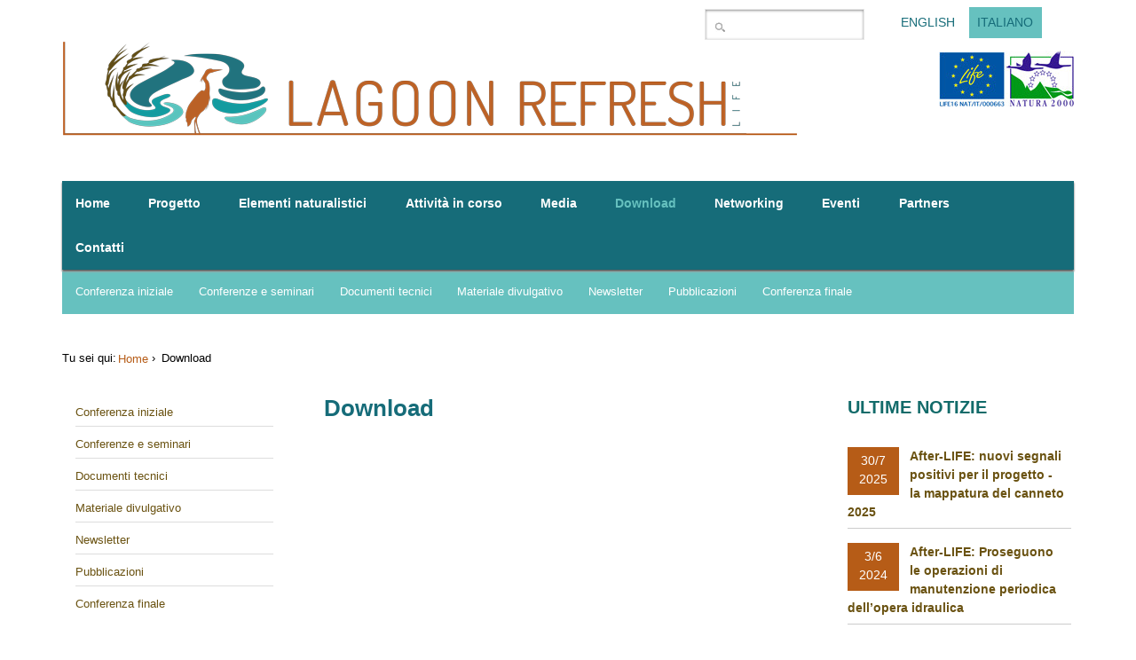

--- FILE ---
content_type: text/html;charset=utf-8
request_url: http://www.lifelagoonrefresh.eu/download/download
body_size: 20921
content:
<!DOCTYPE html>
<html xmlns="http://www.w3.org/1999/xhtml" lang="it" xml:lang="it">
    <head><meta http-equiv="Content-Type" content="text/html; charset=utf-8" /><meta content=" " name="DC.description" /><meta content=" " name="description" /><meta content="text/html" name="DC.format" /><meta content="Pagina" name="DC.type" /><meta content="2018/12/13 - " name="DC.date.valid_range" /><meta content="2022-07-26T15:17:14+02:00" name="DC.date.modified" /><meta content="2018-12-13T12:49:35+02:00" name="DC.date.created" /><meta content="it" name="DC.language" /><meta name="viewport" content="width=device-width, initial-scale=0.6666, maximum-scale=1.0, minimum-scale=0.6666" /><meta name="generator" content="Plone - http://plone.org" /><script type="text/javascript" src="http://www.lifelagoonrefresh.eu/portal_javascripts/Sunburst%20Theme/resourceplone.app.jquery-cachekey-be9054e32da326e49b7299978f0b22cf.js"></script><script type="text/javascript" src="http://www.lifelagoonrefresh.eu/portal_javascripts/Sunburst%20Theme/resourcecarousel-cachekey-4a7f638b5ab29fbaec7c8021ab51be78.js"></script><script type="text/javascript" src="http://www.lifelagoonrefresh.eu/portal_javascripts/Sunburst%20Theme/kuputabs.js"></script><script type="text/javascript" src="http://www.lifelagoonrefresh.eu/portal_javascripts/Sunburst%20Theme/resourcecolorpicker.jpickerjpicker-1.1.6-cachekey-d59142ae212cbaa53f516ff85b3df645.js"></script><script type="text/javascript" src="http://www.lifelagoonrefresh.eu/portal_javascripts/Sunburst%20Theme/OpenLayers-cachekey-00bafe0f4c857f4995c90d7b42f25d17.js"></script><script type="text/javascript">
        jQuery(function($){
            if (typeof($.datepicker) != "undefined"){
              $.datepicker.setDefaults(
                jQuery.extend($.datepicker.regional['it'],
                {dateFormat: 'dd/mm/yy'}));
            }
        });
        </script><style type="text/css" media="screen">@import url(http://www.lifelagoonrefresh.eu/portal_css/Sunburst%20Theme/resourceplone.app.jquerytools.dateinput-cachekey-131ebf331b9e45e08c070125d759e5a2.css);</style><style type="text/css" media="screen">@import url(http://www.lifelagoonrefresh.eu/portal_css/Sunburst%20Theme/resourcecontentleadimage-cachekey-50def189c232ece1d81bfa5db77b00f1.css);</style><style type="text/css" media="screen">@import url(http://www.lifelagoonrefresh.eu/portal_css/Sunburst%20Theme/resourceplonetruegallery-portlet-cachekey-f61eee8445dcdb77f7c76bc24ea21593.css);</style><style type="text/css" media="screen">@import url(http://www.lifelagoonrefresh.eu/portal_css/Sunburst%20Theme/resourcecolorpicker.jpickercssjPicker-1.1.6.min-cachekey-d870085026a37137d3357712ff1ef5a8.css);</style><link rel="stylesheet" type="text/css" media="screen" href="http://www.lifelagoonrefresh.eu/portal_css/Sunburst%20Theme/base-cachekey-b475c432a9854ddad09df5e80aa4250c.css" /><link rel="stylesheet" type="text/css" media="screen" href="http://www.lifelagoonrefresh.eu/portal_css/Sunburst%20Theme/collective.js.jqueryui.custom.min-cachekey-2731257b63e2db54036f591a70c6c971.css" /><link rel="stylesheet" type="text/css" media="screen" href="http://www.lifelagoonrefresh.eu/portal_css/Sunburst%20Theme/authoring-cachekey-81bd73a6f0c124b318e754ac9668ddb0.css" /><link rel="stylesheet" type="text/css" href="http://www.lifelagoonrefresh.eu/portal_css/Sunburst%20Theme/controlpanel-cachekey-f418c5b860953deeab9548468f26245d.css" /><link rel="stylesheet" type="text/css" media="all" href="http://www.lifelagoonrefresh.eu/portal_css/Sunburst%20Theme/ploneCustom-cachekey-d2282ff8fc26c8c1b970fdb6c4cc8446.css" /><link rel="canonical" href="http://www.lifelagoonrefresh.eu/download" /><link rel="shortcut icon" type="image/x-icon" href="http://www.lifelagoonrefresh.eu/favicon.ico" /><link rel="apple-touch-icon" href="http://www.lifelagoonrefresh.eu/touch_icon.png" /><link rel="search" href="http://www.lifelagoonrefresh.eu/@@search" title="Cerca nel sito" /><link rel="alternate" href="http://www.lifelagoonrefresh.eu/download-1/download-1" hreflang="en" /><link href="http://www.lifelagoonrefresh.eu/custom_ispra_theme.css" class="personal-css" media="all" type="text/css" rel="stylesheet" />
        <title>Download — Life Lagoon Refresh</title>
        <link rel="stylesheet" type="text/css" href="/++theme++isprasitetemplate/static/styles/style.css" />
        <script type="text/javascript" src="http://cdnjs.cloudflare.com/ajax/libs/less.js/1.3.3/less.min.js"></script>
        
   <base href="http://www.lifelagoonrefresh.eu/download/download" /></head>
	<body class="template-document_view portaltype-document site-lifelagoonrefresh section-download subsection-download icons-on userrole-anonymous"><div id="portal-header">
	    <div class="container">
	        <div class="row">
	        <p class="hiddenStructure">
	            <a href="#" accesskey="2">Salta ai contenuti.</a> |
	            <a href="#" accesskey="6">Salta alla navigazione</a>
	        </p>
	        <div id="portal-personaltools-wrapper">
	        <p class="hiddenStructure">Strumenti personali</p>
	        <ul class="actionMenu deactivated" id="portal-personaltools"><li id="anon-personalbar"><a href="http://www.lifelagoonrefresh.eu/login" id="personaltools-login">Fatti riconoscere</a></li></ul>
	        
	        
	        </div>
	        <ul id="portal-languageselector"><li class="language-en"><a href="http://www.lifelagoonrefresh.eu/download-1?set_language=en" title="English">English</a></li><li class="currentLanguage language-it"><a href="http://www.lifelagoonrefresh.eu/download?set_language=it" title="Italiano">Italiano</a></li></ul>	        <div id="portal-searchbox"><form id="searchGadget_form" action="http://www.lifelagoonrefresh.eu/@@search"><div class="LSBox"><label class="hiddenStructure" for="searchGadget">Cerca nel sito</label><input name="SearchableText" type="text" size="18" title="Cerca nel sito" placeholder="Cerca nel sito" accesskey="4" class="searchField" id="searchGadget" /><input class="searchButton" type="submit" value="Cerca" /><div class="searchSection"><input id="searchbox_currentfolder_only" class="noborder" type="checkbox" name="path" value="/lifelagoonrefresh/download" /><label for="searchbox_currentfolder_only" style="cursor: pointer">solo nella sezione corrente</label></div><div class="LSResult" id="LSResult"><div class="LSShadow" id="LSShadow"></div></div></div></form><div id="portal-advanced-search" class="hiddenStructure"><a href="http://www.lifelagoonrefresh.eu/@@search" accesskey="5">Ricerca avanzata…</a></div></div>
	        <!--  <div class="sponsor-logos">
    <img title="Logo Life - Natura 2000" alt="Life e Natura 2000" src="++theme++isprasitetemplate/static/images/loghi-life-natura.jpg">
</div>
--><div class="sponsor-logos"><a href="http://ec.europa.eu/environment/life/" target="_blank" title=""><img src="loghi-life-natura.jpg" alt="Life e Natura 2000" title="Logo Life - Natura 2000" /></a></div>
	        <a id="portal-logo" title="Life Lagoon Refresh" accesskey="1" href="http://www.lifelagoonrefresh.eu"><img src="http://www.lifelagoonrefresh.eu/logo.png" alt="Life Lagoon Refresh" title="Life Lagoon Refresh" height="112" width="830" /></a>
	        <p class="hiddenStructure">Sezioni</p>
	     </div>
	   </div>
	     <div class="grey-wrapper">
	         <div class="container">
	             <div class="row nooverflow">
	                 <ul id="portal-globalnav"><li class="plain" id="portaltab-index_html-level1"><a href="http://www.lifelagoonrefresh.eu" title=""><span>Home</span></a></li><li class="plain" id="portaltab-progetto-level1"><a href="http://www.lifelagoonrefresh.eu/progetto" class="hasChildrens" title=""><span>Progetto</span></a></li><li class="plain" id="portaltab-elementi-naturalistici-1-level1"><a href="http://www.lifelagoonrefresh.eu/elementi-naturalistici-1" class="hasChildrens" title=""><span>Elementi naturalistici</span></a></li><li class="plain" id="portaltab-attivita-in-corso-level1"><a href="http://www.lifelagoonrefresh.eu/attivita-in-corso" class="hasChildrens" title=""><span>Attività in corso</span></a></li><li class="plain" id="portaltab-media-level1"><a href="http://www.lifelagoonrefresh.eu/media" class="hasChildrens" title=""><span>Media</span></a></li><li class="selected" id="portaltab-download-level1"><a href="http://www.lifelagoonrefresh.eu/download" class="hasChildrens" title=""><span>Download</span></a></li><li class="plain" id="portaltab-networking-level1"><a href="http://www.lifelagoonrefresh.eu/networking" title=""><span>Networking</span></a></li><li class="plain" id="portaltab-events-level1"><a href="http://www.lifelagoonrefresh.eu/events" title=""><span>Eventi</span></a></li><li class="plain" id="portaltab-partenariato-level1"><a href="http://www.lifelagoonrefresh.eu/partenariato" title=""><span>Partners</span></a></li><li class="plain" id="portaltab-contatti-level1"><a href="http://www.lifelagoonrefresh.eu/contatti" class="hasChildrens" title=""><span>Contatti</span></a></li></ul>
	             </div>
	         </div>
	     </div>
	     <div id="secondary-nav" class="green-wrapper">
	          <div class="container">
	              <div class="row nooverflow">
	                  <ul id="portal-globalnav-second"><li id="portaltab-conferenza-iniziale-1" class="plain"><a href="http://www.lifelagoonrefresh.eu/download/conferenza-iniziale-1" title="">Conferenza iniziale</a></li><li id="portaltab-conferenze-e-seminari-1" class="plain"><a href="http://www.lifelagoonrefresh.eu/download/conferenze-e-seminari-1" title="">Conferenze e seminari</a></li><li id="portaltab-documenti-tecnici-1" class="plain"><a href="http://www.lifelagoonrefresh.eu/download/documenti-tecnici-1" title="">Documenti tecnici</a></li><li id="portaltab-materiale-divulgativo-1" class="plain"><a href="http://www.lifelagoonrefresh.eu/download/materiale-divulgativo-1" title="">Materiale divulgativo</a></li><li id="portaltab-newsletter" class="plain"><a href="http://www.lifelagoonrefresh.eu/download/newsletter" title="">Newsletter</a></li><li id="portaltab-pubblicazioni-1" class="plain"><a href="http://www.lifelagoonrefresh.eu/download/pubblicazioni-1" title="">Pubblicazioni</a></li><li id="portaltab-conferenza-finale-2" class="plain"><a href="http://www.lifelagoonrefresh.eu/download/conferenza-finale-2" title="">Conferenza finale</a></li></ul>
	              </div>
	          </div>
	      </div>	</div><div id="visual-portal-wrapper" class="container">
    	<div class="row">
    	    <div id="portlets-in-header" class="row"></div><div id="portal-breadcrumbs"><span id="breadcrumbs-you-are-here">Tu sei qui:</span><span id="breadcrumbs-home"><a href="http://www.lifelagoonrefresh.eu">Home</a><span class="breadcrumbSeparator">
            ›
            
        </span></span><span id="breadcrumbs-1" dir="ltr"><span id="breadcrumbs-current">Download</span></span></div>
            <div id="left" class="threecol"><div class="portletWrapper" data-portlethash="706c6f6e652e6c656674636f6c756d6e0a636f6e746578740a2f6c6966656c61676f6f6e726566726573680a6e617669676174696f6e" id="portletwrapper-706c6f6e652e6c656674636f6c756d6e0a636f6e746578740a2f6c6966656c61676f6f6e726566726573680a6e617669676174696f6e"><dl class="portlet portletNavigationTree"><dt class="portletHeader hiddenStructure"><span class="portletTopLeft"></span><a href="http://www.lifelagoonrefresh.eu/sitemap" class="tile">Navigazione</a><span class="portletTopRight"></span></dt><dd class="portletItem lastItem"><ul class="navTree navTreeLevel0"><li class="navTreeItem visualNoMarker navTreeFolderish section-conferenza-iniziale-1"><a href="http://www.lifelagoonrefresh.eu/download/conferenza-iniziale-1" class="state-published navTreeFolderish" title=""><span>Conferenza iniziale</span></a></li><li class="navTreeItem visualNoMarker navTreeFolderish section-conferenze-e-seminari-1"><a href="http://www.lifelagoonrefresh.eu/download/conferenze-e-seminari-1" class="state-published navTreeFolderish" title=""><span>Conferenze e seminari</span></a></li><li class="navTreeItem visualNoMarker navTreeFolderish section-documenti-tecnici-1"><a href="http://www.lifelagoonrefresh.eu/download/documenti-tecnici-1" class="state-published navTreeFolderish" title=""><span>Documenti tecnici</span></a></li><li class="navTreeItem visualNoMarker navTreeFolderish section-materiale-divulgativo-1"><a href="http://www.lifelagoonrefresh.eu/download/materiale-divulgativo-1" class="state-published navTreeFolderish" title=""><span>Materiale divulgativo</span></a></li><li class="navTreeItem visualNoMarker navTreeFolderish section-newsletter"><a href="http://www.lifelagoonrefresh.eu/download/newsletter" class="state-published navTreeFolderish" title=""><span>Newsletter</span></a></li><li class="navTreeItem visualNoMarker navTreeFolderish section-pubblicazioni-1"><a href="http://www.lifelagoonrefresh.eu/download/pubblicazioni-1" class="state-published navTreeFolderish" title=""><span>Pubblicazioni</span></a></li><li class="navTreeItem visualNoMarker navTreeFolderish last section-conferenza-finale-2"><a href="http://www.lifelagoonrefresh.eu/download/conferenza-finale-2" class="state-published navTreeFolderish" title=""><span>Conferenza finale</span></a></li></ul><span class="portletBottomLeft"></span><span class="portletBottomRight"></span></dd></dl></div></div>
            <div id="content" class="sixcol "><div id="viewlet-above-content"><div id="portlets-above" class="row"></div></div><div class=""><dl class="portalMessage info" id="kssPortalMessage" style="display:none"><dt>Info</dt><dd></dd></dl><div id="contents"><div id="viewlet-above-content-title"></div><div class="documentFirstHeading-container"><h1 id="parent-fieldname-title" class="documentFirstHeading">
                    Download
                </h1></div><div id="viewlet-below-content-title"><div class="rich-description-field"><p><a title="" href="http://www.lifelagoonrefresh.eu/download/conferenza-iniziale-1/conferenza-iniziale" class="internal-link" target="_self"><img src="http://www.lifelagoonrefresh.eu/immagini/pulsantedownloadconfiniz.png" alt="" class="image-inline" title="" /></a></p><p><a title="" href="http://www.lifelagoonrefresh.eu/download/conferenze-e-seminari-1/conferenze-e-seminari" class="internal-link" target="_self"><img src="http://www.lifelagoonrefresh.eu/immagini/pulsantedownloadconfsemin.png" alt="" class="image-inline" title="" /></a></p><p><a title="" href="http://www.lifelagoonrefresh.eu/download/documenti-tecnici-1/documenti-tecnici" class="internal-link" target="_self"><img src="http://www.lifelagoonrefresh.eu/immagini/pulsantedownloaddocumtec.png" alt="" class="image-inline" title="" /></a></p><p><a title="" href="http://www.lifelagoonrefresh.eu/download/materiale-divulgativo-1/materiale-divulgativo" class="internal-link" target="_self"><img src="http://www.lifelagoonrefresh.eu/immagini/pulsantedownloadmaterialediv.png" alt="" class="image-inline" title="" /></a></p><p><a title="" href="http://www.lifelagoonrefresh.eu/download/newsletter" class="internal-link" target="_self"><img src="http://www.lifelagoonrefresh.eu/immagini/copy_of_pulsantedownloadnewsletter.png" alt="" class="image-inline" title="" /></a></p><p><a title="" href="http://www.lifelagoonrefresh.eu/download/pubblicazioni-1/pubblicazioni" class="internal-link" target="_self"><img src="http://www.lifelagoonrefresh.eu/immagini/pubblicazioni.jpg" alt="" class="image-inline" title="" /></a></p><p><a title="" href="http://www.lifelagoonrefresh.eu/download/conferenza-finale-2/conferenza-finale-1" class="internal-link" target="_self"><img src="http://www.lifelagoonrefresh.eu/immagini/pulsantedownloadconffinale.jpg" alt="" class="image-inline" title="" /></a></p><p> </p></div><div id="portlets-below" class="row"></div></div><div id="viewlet-above-content-body"></div><div id="content-core"><div class="" id="parent-fieldname-text-86fc7f63def34e0c8739d83157df0048"></div></div><div id="viewlet-below-content-body"><div class="visualClear"><!-- --></div><div class="documentActions"></div></div></div></div><div id="viewlet-below-content"><div id="portlets-below" class="row"></div></div></div>
            <div id="right" class="threecol last"><div class="portletWrapper" data-portlethash="706c6f6e652e7269676874636f6c756d6e0a636f6e746578740a2f6c6966656c61676f6f6e726566726573680a6e657773" id="portletwrapper-706c6f6e652e7269676874636f6c756d6e0a636f6e746578740a2f6c6966656c61676f6f6e726566726573680a6e657773"><dl class="portlet portletNews"><dt class="portletHeader"><span class="portletTopLeft"></span><a href="http://www.lifelagoonrefresh.eu/news" class="tile">Ultime notizie</a><span class="portletTopRight"></span></dt><dd class="portletItem odd"><div class="portletItemDetails"><span>30/7</span><span>2025</span></div><a href="http://www.lifelagoonrefresh.eu/news/after-life-nuovi-segnali-positivi-per-il-progetto-la-mappatura-del-canneto-2025" class="tile" title="30/07/2025">
            
            After-LIFE: nuovi segnali positivi per il progetto - la mappatura del canneto 2025
         </a></dd><dd class="portletItem even"><div class="portletItemDetails"><span>3/6</span><span>2024</span></div><a href="http://www.lifelagoonrefresh.eu/news/after-life-proseguono-le-operazioni-di-manutenzione-periodica-dell2019opera-idraulica" class="tile" title="3/06/2024">
            
            After-LIFE: Proseguono le operazioni di manutenzione periodica dell’opera idraulica
         </a></dd><dd class="portletItem odd"><div class="portletItemDetails"><span>27/5</span><span>2024</span></div><a href="http://www.lifelagoonrefresh.eu/news/after-life-il-life-lagoon-refresh-incontra-i-cittadini-di-san-giorgio-delle-pertiche-pd-ai-201cmercoledi-green" class="tile" title="27/05/2024">
            
            After-LIFE: il LIFE Lagoon Refresh incontra i cittadini di San Giorgio delle Pertiche (PD) ai “Mercoledì green"
         </a></dd><dd class="portletItem even"><div class="portletItemDetails"><span>17/5</span><span>2024</span></div><a href="http://www.lifelagoonrefresh.eu/news/after-life-nuova-vita-per-i-pannelli-informativi-del-life-lagoon-refresh" class="tile" title="17/05/2024">
            
            After-LIFE: nuova vita per i pannelli informativi del LIFE Lagoon Refresh
         </a></dd><dd class="portletFooter"><span class="portletBottomLeft"></span><a href="http://www.lifelagoonrefresh.eu/news">
          Altre notizie… <span class="icon-link"></span></a><span class="portletBottomRight"></span></dd></dl></div></div>
    	</div>
	</div><div id="prefooterlogo" class="container"><div id="portlets-prefooter" class="row"></div>
        
    </div><div id="footer" class="container">
        <div class="row"><div id="portlets-footer" class="row"><div class="cell FooterPortletManager1 width-full position-0"><div id="[base64]" class="portletWrapper [base64]"><ul id="portal-siteactions"><li id="siteaction-sitemap"><a href="http://www.lifelagoonrefresh.eu/sitemap" accesskey="3" title="Mappa del sito">Mappa del sito</a></li><li id="siteaction-accessibility"><a href="http://www.lifelagoonrefresh.eu/accessibility-info" accesskey="0" title="Accessibilità">Accessibilità</a></li><li id="siteaction-login" class="last"><a href="http://www.lifelagoonrefresh.eu/login" accesskey="" title="Login">Login</a></li></ul></div><div id="portletwrapper-436f6e74656e7457656c6c506f72746c6574732e466f6f746572506f72746c65744d616e61676572310a636f6e746578740a2f6c6966656c61676f6f6e726566726573680a706f72746c65745f7374617469632d31" class="portletWrapper kssattr-portlethash-436f6e74656e7457656c6c506f72746c6574732e466f6f746572506f72746c65744d616e61676572310a636f6e746578740a2f6c6966656c61676f6f6e726566726573680a706f72746c65745f7374617469632d31"><div class="portletStaticText portlet-static"><p> </p><p><img src="http://www.lifelagoonrefresh.eu/immagini/bannerloghipersito2022.png" alt="" class="image-inline" title="" /></p><p> </p></div></div></div></div></div>
    
	</div><!-- Global site tag (gtag.js) - Google Analytics --><script async="" src="https://www.googletagmanager.com/gtag/js?id=UA-117866059-1"></script><script>
  window.dataLayer = window.dataLayer || [];
  function gtag(){dataLayer.push(arguments);}
  gtag('js', new Date());

  gtag('config', 'UA-117866059-1');
</script></body>
<link href="http://www.lifelagoonrefresh.eu/custom_ispra_theme.css" class="personal-css" media="all" type="text/css" rel="stylesheet" /></html>

--- FILE ---
content_type: text/css;charset=utf-8
request_url: http://www.lifelagoonrefresh.eu/portal_css/Sunburst%20Theme/resourceplonetruegallery-portlet-cachekey-f61eee8445dcdb77f7c76bc24ea21593.css
body_size: 26683
content:

/* - ++resource++plonetruegallery-portlet.css - */
@media screen {
/* http://www.lifelagoonrefresh.eu/portal_css/++resource++plonetruegallery-portlet.css?original=1 */
div.gallery-portlet-controls{
text-align:center;
}
dl.applied-portlet-gallery{
position:relative;
}
dl.applied-portlet-gallery dd.portletItem{
padding:0;
margin:0;
}
dl.applied-portlet-gallery div.gallery-portlet-controls{
position:absolute;
top:35px;
width:95px;
height:27px;
margin:auto;
display:none;
z-index:5;
background-image:url(++resource++plonetruegallery.resources/portlet/control.png);
}
dl.applied-portlet-gallery div.gallery-portlet-controls span{
position:absolute;
top:6px;
}
dl.applied-portlet-gallery div.gallery-portlet-controls span a{
color:transparent;
display: block;
cursor: pointer;
height:15px;
}
dl.applied-portlet-gallery dd a{
color:transparent !important;
border-bottom:none !important;
}
dl.applied-portlet-gallery a:hover{
color:transparent !important;
border-bottom:none !important;
}
dl.applied-portlet-gallery div.gallery-portlet-controls span.next{
left:65px;
}
dl.applied-portlet-gallery div.gallery-portlet-controls span.next a{
background-image:url(++resource++plonetruegallery.resources/portlet/next.png);
width:25px;
}
dl.applied-portlet-gallery div.gallery-portlet-controls span.prev a{
background-image:url(++resource++plonetruegallery.resources/portlet/prev.png);
width:25px;
}
dl.applied-portlet-gallery div.gallery-portlet-controls span.prev{
left:5px;
}
dl.applied-portlet-gallery div.gallery-portlet-controls span.play-pause{
left:40px;
top:5px;
}
dl.applied-portlet-gallery div.gallery-portlet-controls span.play-pause a{
background-image:url(++resource++plonetruegallery.resources/portlet/play.png);
width:20px;
height:17px;
}
dl.applied-portlet-gallery div.gallery-portlet-controls span.timed{
left:40px;
top:7px;
}
dl.applied-portlet-gallery div.gallery-portlet-controls span.timed a{
background-image:url(++resource++plonetruegallery.resources/portlet/pause.png);
width:16px;
height:13px;
}
}


/* - ++resource++prettyPhoto.css - */
@media screen {
/* http://www.lifelagoonrefresh.eu/portal_css/++resource++prettyPhoto.css?original=1 */
/* */
/* */
div.pp_default .pp_top,
div.pp_default .pp_top .pp_middle,
div.pp_default .pp_top .pp_left,
div.pp_default .pp_top .pp_right,
div.pp_default .pp_bottom,
div.pp_default .pp_bottom .pp_left,
div.pp_default .pp_bottom .pp_middle,
div.pp_default .pp_bottom .pp_right { height: 13px; }
div.pp_default .pp_top .pp_left { background: url(++resource++prettyPhoto.default/sprite.png) -78px -93px no-repeat; } /* */
div.pp_default .pp_top .pp_middle { background: url(++resource++prettyPhoto.default/sprite_x.png) top left repeat-x; } /* */
div.pp_default .pp_top .pp_right { background: url(++resource++prettyPhoto.default/sprite.png) -112px -93px no-repeat; } /* */
div.pp_default .pp_content .ppt { color: #f8f8f8; }
div.pp_default .pp_content_container .pp_left { background: url(++resource++prettyPhoto.default/sprite_y.png) -7px 0 repeat-y; padding-left: 13px; }
div.pp_default .pp_content_container .pp_right { background: url(++resource++prettyPhoto.default/sprite_y.png) top right repeat-y; padding-right: 13px; }
div.pp_default .pp_content { background-color: #fff; } /* */
div.pp_default .pp_next:hover { background: url(++resource++prettyPhoto.default/sprite_next.png) center right  no-repeat; cursor: pointer; } /* */
div.pp_default .pp_previous:hover { background: url(++resource++prettyPhoto.default/sprite_prev.png) center left no-repeat; cursor: pointer; } /* */
div.pp_default .pp_expand { background: url(++resource++prettyPhoto.default/sprite.png) 0 -29px no-repeat; cursor: pointer; width: 28px; height: 28px; } /* */
div.pp_default .pp_expand:hover { background: url(++resource++prettyPhoto.default/sprite.png) 0 -56px no-repeat; cursor: pointer; } /* */
div.pp_default .pp_contract { background: url(++resource++prettyPhoto.default/sprite.png) 0 -84px no-repeat; cursor: pointer; width: 28px; height: 28px; } /* */
div.pp_default .pp_contract:hover { background: url(++resource++prettyPhoto.default/sprite.png) 0 -113px no-repeat; cursor: pointer; } /* */
div.pp_default .pp_close { width: 30px; height: 30px; background: url(++resource++prettyPhoto.default/sprite.png) 2px 1px no-repeat; cursor: pointer; } /* */
div.pp_default #pp_full_res .pp_inline { color: #000; }
div.pp_default .pp_gallery ul li a { background: url(++resource++prettyPhoto.default/default_thumb.png) center center #f8f8f8; border:1px solid #aaa; }
div.pp_default .pp_gallery ul li a:hover,
div.pp_default .pp_gallery ul li.selected a { border-color: #fff; }
div.pp_default .pp_social { margin-top: 7px; }
div.pp_default .pp_gallery a.pp_arrow_previous,
div.pp_default .pp_gallery a.pp_arrow_next { position: static; left: auto; }
div.pp_default .pp_nav .pp_play,
div.pp_default .pp_nav .pp_pause { background: url(++resource++prettyPhoto.default/sprite.png) -51px 1px no-repeat; height:30px; width:30px; }
div.pp_default .pp_nav .pp_pause { background-position: -51px -29px; }
div.pp_default .pp_details { position: relative; }
div.pp_default a.pp_arrow_previous,
div.pp_default a.pp_arrow_next { background: url(++resource++prettyPhoto.default/sprite.png) -31px -3px no-repeat; height: 20px; margin: 4px 0 0 0; width: 20px; }
div.pp_default a.pp_arrow_next { left: 52px; background-position: -82px -3px; } /* */
div.pp_default .pp_content_container .pp_details { margin-top: 5px; }
div.pp_default .pp_nav { clear: none; height: 30px; width: 110px; position: relative; }
div.pp_default .pp_nav .currentTextHolder{ font-family: Georgia; font-style: italic; color:#999; font-size: 11px; left: 75px; line-height: 25px; margin: 0; padding: 0 0 0 10px; position: absolute; top: 2px; }
div.pp_default .pp_close:hover, div.pp_default .pp_nav .pp_play:hover, div.pp_default .pp_nav .pp_pause:hover, div.pp_default .pp_arrow_next:hover, div.pp_default .pp_arrow_previous:hover { opacity:0.7; }
div.pp_default .pp_description{ font-size: 11px; font-weight: bold; line-height: 14px; margin: 5px 50px 5px 0; }
div.pp_default .pp_bottom .pp_left { background: url(++resource++prettyPhoto.default/sprite.png) -78px -127px no-repeat; } /* */
div.pp_default .pp_bottom .pp_middle { background: url(++resource++prettyPhoto.default/sprite_x.png) bottom left repeat-x; } /* */
div.pp_default .pp_bottom .pp_right { background: url(++resource++prettyPhoto.default/sprite.png) -112px -127px no-repeat; } /* */
div.pp_default .pp_loaderIcon { background: url(++resource++prettyPhoto.default/loader.gif) center center no-repeat; } /* */
/* */
div.light_rounded .pp_top .pp_left { background: url(++resource++prettyPhoto.light_rounded/sprite.png) -88px -53px no-repeat; } /* */
div.light_rounded .pp_top .pp_middle { background: #fff; } /* */
div.light_rounded .pp_top .pp_right { background: url(++resource++prettyPhoto.light_rounded/sprite.png) -110px -53px no-repeat; } /* */
div.light_rounded .pp_content .ppt { color: #000; }
div.light_rounded .pp_content_container .pp_left,
div.light_rounded .pp_content_container .pp_right { background: #fff; }
div.light_rounded .pp_content { background-color: #fff; } /* */
div.light_rounded .pp_next:hover { background: url(++resource++prettyPhoto.light_rounded/btnNext.png) center right  no-repeat; cursor: pointer; } /* */
div.light_rounded .pp_previous:hover { background: url(++resource++prettyPhoto.light_rounded/btnPrevious.png) center left no-repeat; cursor: pointer; } /* */
div.light_rounded .pp_expand { background: url(++resource++prettyPhoto.light_rounded/sprite.png) -31px -26px no-repeat; cursor: pointer; } /* */
div.light_rounded .pp_expand:hover { background: url(++resource++prettyPhoto.light_rounded/sprite.png) -31px -47px no-repeat; cursor: pointer; } /* */
div.light_rounded .pp_contract { background: url(++resource++prettyPhoto.light_rounded/sprite.png) 0 -26px no-repeat; cursor: pointer; } /* */
div.light_rounded .pp_contract:hover { background: url(++resource++prettyPhoto.light_rounded/sprite.png) 0 -47px no-repeat; cursor: pointer; } /* */
div.light_rounded .pp_close { width: 75px; height: 22px; background: url(++resource++prettyPhoto.light_rounded/sprite.png) -1px -1px no-repeat; cursor: pointer; } /* */
div.light_rounded .pp_details { position: relative; }
div.light_rounded .pp_description { margin-right: 85px; }
div.light_rounded #pp_full_res .pp_inline { color: #000; }
div.light_rounded .pp_gallery a.pp_arrow_previous,
div.light_rounded .pp_gallery a.pp_arrow_next { margin-top: 12px !important; }
div.light_rounded .pp_nav .pp_play { background: url(++resource++prettyPhoto.light_rounded/sprite.png) -1px -100px no-repeat; height: 15px; width: 14px; }
div.light_rounded .pp_nav .pp_pause { background: url(++resource++prettyPhoto.light_rounded/sprite.png) -24px -100px no-repeat; height: 15px; width: 14px; }
div.light_rounded .pp_arrow_previous { background: url(++resource++prettyPhoto.light_rounded/sprite.png) 0 -71px no-repeat; } /* */
div.light_rounded .pp_arrow_previous.disabled { background-position: 0 -87px; cursor: default; }
div.light_rounded .pp_arrow_next { background: url(++resource++prettyPhoto.light_rounded/sprite.png) -22px -71px no-repeat; } /* */
div.light_rounded .pp_arrow_next.disabled { background-position: -22px -87px; cursor: default; }
div.light_rounded .pp_bottom .pp_left { background: url(++resource++prettyPhoto.light_rounded/sprite.png) -88px -80px no-repeat; } /* */
div.light_rounded .pp_bottom .pp_middle { background: #fff; } /* */
div.light_rounded .pp_bottom .pp_right { background: url(++resource++prettyPhoto.light_rounded/sprite.png) -110px -80px no-repeat; } /* */
div.light_rounded .pp_loaderIcon { background: url(++resource++prettyPhoto.light_rounded/loader.gif) center center no-repeat; } /* */
/* */
div.dark_rounded .pp_top .pp_left { background: url(++resource++prettyPhoto.dark_rounded/sprite.png) -88px -53px no-repeat; } /* */
div.dark_rounded .pp_top .pp_middle { background: url(++resource++prettyPhoto.dark_rounded/contentPattern.png) top left repeat; } /* */
div.dark_rounded .pp_top .pp_right { background: url(++resource++prettyPhoto.dark_rounded/sprite.png) -110px -53px no-repeat; } /* */
div.dark_rounded .pp_content_container .pp_left { background: url(++resource++prettyPhoto.dark_rounded/contentPattern.png) top left repeat-y; } /* */
div.dark_rounded .pp_content_container .pp_right { background: url(++resource++prettyPhoto.dark_rounded/contentPattern.png) top right repeat-y; } /* */
div.dark_rounded .pp_content { background: url(++resource++prettyPhoto.dark_rounded/contentPattern.png) top left repeat; } /* */
div.dark_rounded .pp_next:hover { background: url(++resource++prettyPhoto.dark_rounded/btnNext.png) center right  no-repeat; cursor: pointer; } /* */
div.dark_rounded .pp_previous:hover { background: url(++resource++prettyPhoto.dark_rounded/btnPrevious.png) center left no-repeat; cursor: pointer; } /* */
div.dark_rounded .pp_expand { background: url(++resource++prettyPhoto.dark_rounded/sprite.png) -31px -26px no-repeat; cursor: pointer; } /* */
div.dark_rounded .pp_expand:hover { background: url(++resource++prettyPhoto.dark_rounded/sprite.png) -31px -47px no-repeat; cursor: pointer; } /* */
div.dark_rounded .pp_contract { background: url(++resource++prettyPhoto.dark_rounded/sprite.png) 0 -26px no-repeat; cursor: pointer; } /* */
div.dark_rounded .pp_contract:hover { background: url(++resource++prettyPhoto.dark_rounded/sprite.png) 0 -47px no-repeat; cursor: pointer; } /* */
div.dark_rounded .pp_close { width: 75px; height: 22px; background: url(++resource++prettyPhoto.dark_rounded/sprite.png) -1px -1px no-repeat; cursor: pointer; } /* */
div.dark_rounded .pp_details { position: relative; }
div.dark_rounded .pp_description { margin-right: 85px; }
div.dark_rounded .currentTextHolder { color: #c4c4c4; }
div.dark_rounded .pp_description { color: #fff; }
div.dark_rounded #pp_full_res .pp_inline { color: #fff; }
div.dark_rounded .pp_gallery a.pp_arrow_previous,
div.dark_rounded .pp_gallery a.pp_arrow_next { margin-top: 12px !important; }
div.dark_rounded .pp_nav .pp_play { background: url(++resource++prettyPhoto.dark_rounded/sprite.png) -1px -100px no-repeat; height: 15px; width: 14px; }
div.dark_rounded .pp_nav .pp_pause { background: url(++resource++prettyPhoto.dark_rounded/sprite.png) -24px -100px no-repeat; height: 15px; width: 14px; }
div.dark_rounded .pp_arrow_previous { background: url(++resource++prettyPhoto.dark_rounded/sprite.png) 0 -71px no-repeat; } /* */
div.dark_rounded .pp_arrow_previous.disabled { background-position: 0 -87px; cursor: default; }
div.dark_rounded .pp_arrow_next { background: url(++resource++prettyPhoto.dark_rounded/sprite.png) -22px -71px no-repeat; } /* */
div.dark_rounded .pp_arrow_next.disabled { background-position: -22px -87px; cursor: default; }
div.dark_rounded .pp_bottom .pp_left { background: url(++resource++prettyPhoto.dark_rounded/sprite.png) -88px -80px no-repeat; } /* */
div.dark_rounded .pp_bottom .pp_middle { background: url(++resource++prettyPhoto.dark_rounded/contentPattern.png) top left repeat; } /* */
div.dark_rounded .pp_bottom .pp_right { background: url(++resource++prettyPhoto.dark_rounded/sprite.png) -110px -80px no-repeat; } /* */
div.dark_rounded .pp_loaderIcon { background: url(++resource++prettyPhoto.dark_rounded/loader.gif) center center no-repeat; } /* */
/* */
div.dark_square .pp_left ,
div.dark_square .pp_middle,
div.dark_square .pp_right,
div.dark_square .pp_content { background: #000; }
div.dark_square .currentTextHolder { color: #c4c4c4; }
div.dark_square .pp_description { color: #fff; }
div.dark_square .pp_loaderIcon { background: url(++resource++prettyPhoto.dark_square/loader.gif) center center no-repeat; } /* */
div.dark_square .pp_expand { background: url(++resource++prettyPhoto.dark_square/sprite.png) -31px -26px no-repeat; cursor: pointer; } /* */
div.dark_square .pp_expand:hover { background: url(++resource++prettyPhoto.dark_square/sprite.png) -31px -47px no-repeat; cursor: pointer; } /* */
div.dark_square .pp_contract { background: url(++resource++prettyPhoto.dark_square/sprite.png) 0 -26px no-repeat; cursor: pointer; } /* */
div.dark_square .pp_contract:hover { background: url(++resource++prettyPhoto.dark_square/sprite.png) 0 -47px no-repeat; cursor: pointer; } /* */
div.dark_square .pp_close { width: 75px; height: 22px; background: url(++resource++prettyPhoto.dark_square/sprite.png) -1px -1px no-repeat; cursor: pointer; } /* */
div.dark_square .pp_details { position: relative; }
div.dark_square .pp_description { margin: 0 85px 0 0; }
div.dark_square #pp_full_res .pp_inline { color: #fff; }
div.dark_square .pp_gallery a.pp_arrow_previous,
div.dark_square .pp_gallery a.pp_arrow_next { margin-top: 12px !important; }
div.dark_square .pp_nav { clear: none; }
div.dark_square .pp_nav .pp_play { background: url(++resource++prettyPhoto.dark_square/sprite.png) -1px -100px no-repeat; height: 15px; width: 14px; }
div.dark_square .pp_nav .pp_pause { background: url(++resource++prettyPhoto.dark_square/sprite.png) -24px -100px no-repeat; height: 15px; width: 14px; }
div.dark_square .pp_arrow_previous { background: url(++resource++prettyPhoto.dark_square/sprite.png) 0 -71px no-repeat; } /* */
div.dark_square .pp_arrow_previous.disabled { background-position: 0 -87px; cursor: default; }
div.dark_square .pp_arrow_next { background: url(++resource++prettyPhoto.dark_square/sprite.png) -22px -71px no-repeat; } /* */
div.dark_square .pp_arrow_next.disabled { background-position: -22px -87px; cursor: default; }
div.dark_square .pp_next:hover { background: url(++resource++prettyPhoto.dark_square/btnNext.png) center right  no-repeat; cursor: pointer; } /* */
div.dark_square .pp_previous:hover { background: url(++resource++prettyPhoto.dark_square/btnPrevious.png) center left no-repeat; cursor: pointer; } /* */
/* */
div.light_square .pp_left ,
div.light_square .pp_middle,
div.light_square .pp_right,
div.light_square .pp_content { background: #fff; }
div.light_square .pp_content .ppt { color: #000; }
div.light_square .pp_expand { background: url(++resource++prettyPhoto.light_square/sprite.png) -31px -26px no-repeat; cursor: pointer; } /* */
div.light_square .pp_expand:hover { background: url(++resource++prettyPhoto.light_square/sprite.png) -31px -47px no-repeat; cursor: pointer; } /* */
div.light_square .pp_contract { background: url(++resource++prettyPhoto.light_square/sprite.png) 0 -26px no-repeat; cursor: pointer; } /* */
div.light_square .pp_contract:hover { background: url(++resource++prettyPhoto.light_square/sprite.png) 0 -47px no-repeat; cursor: pointer; } /* */
div.light_square .pp_close { width: 75px; height: 22px; background: url(++resource++prettyPhoto.light_square/sprite.png) -1px -1px no-repeat; cursor: pointer; } /* */
div.light_square .pp_details { position: relative; }
div.light_square .pp_description { margin-right: 85px; }
div.light_square #pp_full_res .pp_inline { color: #000; }
div.light_square .pp_gallery a.pp_arrow_previous,
div.light_square .pp_gallery a.pp_arrow_next { margin-top: 12px !important; }
div.light_square .pp_nav .pp_play { background: url(++resource++prettyPhoto.light_square/sprite.png) -1px -100px no-repeat; height: 15px; width: 14px; }
div.light_square .pp_nav .pp_pause { background: url(++resource++prettyPhoto.light_square/sprite.png) -24px -100px no-repeat; height: 15px; width: 14px; }
div.light_square .pp_arrow_previous { background: url(++resource++prettyPhoto.light_square/sprite.png) 0 -71px no-repeat; } /* */
div.light_square .pp_arrow_previous.disabled { background-position: 0 -87px; cursor: default; }
div.light_square .pp_arrow_next { background: url(++resource++prettyPhoto.light_square/sprite.png) -22px -71px no-repeat; } /* */
div.light_square .pp_arrow_next.disabled { background-position: -22px -87px; cursor: default; }
div.light_square .pp_next:hover { background: url(++resource++prettyPhoto.light_square/btnNext.png) center right  no-repeat; cursor: pointer; } /* */
div.light_square .pp_previous:hover { background: url(++resource++prettyPhoto.light_square/btnPrevious.png) center left no-repeat; cursor: pointer; } /* */
div.light_square .pp_loaderIcon { background: url(++resource++prettyPhoto.light_rounded/loader.gif) center center no-repeat; } /* */
/* */
div.facebook .pp_top .pp_left { background: url(++resource++prettyPhoto.facebook/sprite.png) -88px -53px no-repeat; } /* */
div.facebook .pp_top .pp_middle { background: url(++resource++prettyPhoto.facebook/contentPatternTop.png) top left repeat-x; } /* */
div.facebook .pp_top .pp_right { background: url(++resource++prettyPhoto.facebook/sprite.png) -110px -53px no-repeat; } /* */
div.facebook .pp_content .ppt { color: #000; }
div.facebook .pp_content_container .pp_left { background: url(++resource++prettyPhoto.facebook/contentPatternLeft.png) top left repeat-y; } /* */
div.facebook .pp_content_container .pp_right { background: url(++resource++prettyPhoto.facebook/contentPatternRight.png) top right repeat-y; } /* */
div.facebook .pp_content { background: #fff; } /* */
div.facebook .pp_expand { background: url(++resource++prettyPhoto.facebook/sprite.png) -31px -26px no-repeat; cursor: pointer; } /* */
div.facebook .pp_expand:hover { background: url(++resource++prettyPhoto.facebook/sprite.png) -31px -47px no-repeat; cursor: pointer; } /* */
div.facebook .pp_contract { background: url(++resource++prettyPhoto.facebook/sprite.png) 0 -26px no-repeat; cursor: pointer; } /* */
div.facebook .pp_contract:hover { background: url(++resource++prettyPhoto.facebook/sprite.png) 0 -47px no-repeat; cursor: pointer; } /* */
div.facebook .pp_close { width: 22px; height: 22px; background: url(++resource++prettyPhoto.facebook/sprite.png) -1px -1px no-repeat; cursor: pointer; } /* */
div.facebook .pp_details { position: relative; }
div.facebook .pp_description { margin: 0 37px 0 0; }
div.facebook #pp_full_res .pp_inline { color: #000; }
div.facebook .pp_loaderIcon { background: url(++resource++prettyPhoto.facebook/loader.gif) center center no-repeat; } /* */
div.facebook .pp_arrow_previous { background: url(++resource++prettyPhoto.facebook/sprite.png) 0 -71px no-repeat; height: 22px; margin-top: 0; width: 22px; } /* */
div.facebook .pp_arrow_previous.disabled { background-position: 0 -96px; cursor: default; }
div.facebook .pp_arrow_next { background: url(++resource++prettyPhoto.facebook/sprite.png) -32px -71px no-repeat; height: 22px; margin-top: 0; width: 22px; } /* */
div.facebook .pp_arrow_next.disabled { background-position: -32px -96px; cursor: default; }
div.facebook .pp_nav { margin-top: 0; }
div.facebook .pp_nav p { font-size: 15px; padding: 0 3px 0 4px; }
div.facebook .pp_nav .pp_play { background: url(++resource++prettyPhoto.facebook/sprite.png) -1px -123px no-repeat; height: 22px; width: 22px; }
div.facebook .pp_nav .pp_pause { background: url(++resource++prettyPhoto.facebook/sprite.png) -32px -123px no-repeat; height: 22px; width: 22px; }
div.facebook .pp_next:hover { background: url(++resource++prettyPhoto.facebook/btnNext.png) center right no-repeat; cursor: pointer; } /* */
div.facebook .pp_previous:hover { background: url(++resource++prettyPhoto.facebook/btnPrevious.png) center left no-repeat; cursor: pointer; } /* */
div.facebook .pp_bottom .pp_left { background: url(++resource++prettyPhoto.facebook/sprite.png) -88px -80px no-repeat; } /* */
div.facebook .pp_bottom .pp_middle { background: url(++resource++prettyPhoto.facebook/contentPatternBottom.png) top left repeat-x; } /* */
div.facebook .pp_bottom .pp_right { background: url(++resource++prettyPhoto.facebook/sprite.png) -110px -80px no-repeat; } /* */
/* */
div.pp_pic_holder a:focus { outline:none; }
div.pp_overlay {
background: #000;
display: none;
left: 0;
position: absolute;
top: 0;
width: 100%;
z-index: 9500;
}
div.pp_pic_holder {
display: none;
position: absolute;
width: 100px;
z-index: 10000;
}
.pp_top {
height: 20px;
position: relative;
}
* html .pp_top { padding: 0 20px; }
.pp_top .pp_left {
height: 20px;
left: 0;
position: absolute;
width: 20px;
}
.pp_top .pp_middle {
height: 20px;
left: 20px;
position: absolute;
right: 20px;
}
* html .pp_top .pp_middle {
left: 0;
position: static;
}
.pp_top .pp_right {
height: 20px;
left: auto;
position: absolute;
right: 0;
top: 0;
width: 20px;
}
.pp_content { height: 40px; min-width: 40px; }
* html .pp_content { width: 40px; }
.pp_fade { display: none; }
.pp_content_container {
position: relative;
text-align: left;
width: 100%;
}
.pp_content_container .pp_left { padding-left: 20px; }
.pp_content_container .pp_right { padding-right: 20px; }
.pp_content_container .pp_details {
float: left;
margin: 10px 0 2px 0;
}
.pp_description {
display: none;
margin: 0;
}
.pp_social { float: left; margin: 0; }
.pp_social .facebook { float: left; margin-left: 5px; width: 55px; overflow: hidden; }
.pp_social .twitter { float: left; }
.pp_nav {
clear: right;
float: left;
margin: 3px 10px 0 0;
}
.pp_nav p {
float: left;
margin: 2px 4px;
white-space: nowrap;
}
.pp_nav .pp_play,
.pp_nav .pp_pause {
float: left;
margin-right: 4px;
text-indent: -10000px;
}
a.pp_arrow_previous,
a.pp_arrow_next {
display: block;
float: left;
height: 15px;
margin-top: 3px;
overflow: hidden;
text-indent: -10000px;
width: 14px;
}
.pp_hoverContainer {
position: absolute;
top: 0;
width: 100%;
z-index: 2000;
}
.pp_gallery {
display: none;
left: 50%;
margin-top: -50px;
position: absolute;
z-index: 10000;
}
.pp_gallery div {
float: left;
overflow: hidden;
position: relative;
}
.pp_gallery ul {
float: left;
height: 35px;
margin: 0 0 0 5px;
padding: 0;
position: relative;
white-space: nowrap;
}
.pp_gallery ul a {
border: 1px #000 solid;
border: 1px rgba(0,0,0,0.5) solid;
display: block;
float: left;
height: 33px;
overflow: hidden;
}
.pp_gallery ul a:hover,
.pp_gallery li.selected a { border-color: #fff; }
.pp_gallery ul a img { border: 0; }
.pp_gallery li {
display: block;
float: left;
margin: 0 5px 0 0;
padding: 0;
}
.pp_gallery li.default a {
background: url(++resource++prettyPhoto.facebook/default_thumbnail.gif) 0 0 no-repeat;
display: block;
height: 33px;
width: 50px;
}
.pp_gallery li.default a img { display: none; }
.pp_gallery .pp_arrow_previous,
.pp_gallery .pp_arrow_next {
margin-top: 7px !important;
}
a.pp_next {
background: url(++resource++prettyPhoto.light_rounded/btnNext.png) 10000px 10000px no-repeat;
display: block;
float: right;
height: 100%;
text-indent: -10000px;
width: 49%;
}
a.pp_previous {
background: url(++resource++prettyPhoto.light_rounded/btnNext.png) 10000px 10000px no-repeat;
display: block;
float: left;
height: 100%;
text-indent: -10000px;
width: 49%;
}
a.pp_expand,
a.pp_contract {
cursor: pointer;
display: none;
height: 20px;
position: absolute;
right: 30px;
text-indent: -10000px;
top: 10px;
width: 20px;
z-index: 20000;
}
a.pp_close {
position: absolute; right: 0; top: 0;
display: block;
line-height:22px;
text-indent: -10000px;
}
.pp_bottom {
height: 20px;
position: relative;
}
* html .pp_bottom { padding: 0 20px; }
.pp_bottom .pp_left {
height: 20px;
left: 0;
position: absolute;
width: 20px;
}
.pp_bottom .pp_middle {
height: 20px;
left: 20px;
position: absolute;
right: 20px;
}
* html .pp_bottom .pp_middle {
left: 0;
position: static;
}
.pp_bottom .pp_right {
height: 20px;
left: auto;
position: absolute;
right: 0;
top: 0;
width: 20px;
}
.pp_loaderIcon {
display: block;
height: 24px;
left: 50%;
margin: -12px 0 0 -12px;
position: absolute;
top: 50%;
width: 24px;
}
#pp_full_res {
line-height: 1 !important;
}
#pp_full_res .pp_inline {
text-align: left;
}
#pp_full_res .pp_inline p { margin: 0 0 15px 0; }
div.ppt {
color: #fff;
display: none;
font-size: 17px;
margin: 0 0 5px 15px;
z-index: 9999;
}

}


/* - kuputabs.css - */
@media screen {
/* http://www.lifelagoonrefresh.eu/portal_css/kuputabs.css?original=1 */
/* */
/* */
ul.kuputab-selectors {
position: relative;
display: block;
margin: 0 0 -1em 0;
padding: 0;
list-style-type: none;
text-align: center;
}
li.kuputab-selector {
display: inline;
margin: 0;
padding: 0;
}
li.kuputab-selector a {
/* */
display: inline-block;
}
li.kuputab-selector a {
border-top: 1px solid White;
border-bottom: 1px solid White;
border-left: 1px dotted White;
background: White;
margin: 0;
padding: 0.125em 0.75em;
text-decoration: none;
}
li.kuputab-selector a:visited {
color: #205c90;
}
li.kuputab-selector-first a {
border-left: 1px solid White;
}
li.kuputab-selector-last a {
border-right: 1px solid White;
}
li.kuputab-selector a.selected {
background: #dddddd;
}
li.kuputab-selector a:hover {
background: #dddddd;
}
.kuputab-content {
padding: 1em 1em 1em 1em;
border: 1px solid White;
}
.kuputab-content.hidden {
display: none;
}
/* */

}



--- FILE ---
content_type: text/css;charset=utf-8
request_url: http://www.lifelagoonrefresh.eu/portal_css/Sunburst%20Theme/ploneCustom-cachekey-d2282ff8fc26c8c1b970fdb6c4cc8446.css
body_size: 1350
content:

/* - ploneCustom.css - */
@media all {
/* http://www.lifelagoonrefresh.eu/portal_css/ploneCustom.css?original=1 */
.grey-wrapper {
margin: 2.5em 0 0 !important;
box-shadow: 0 0px 0px #fff !important;
-webkit-box-shadow: 0 2px 2px #fff !important;
}
#portal-globalnav {
position: relative;
z-index: 3;
background-color: #166C79;
box-shadow: 0 2px 2px #555555;
}
#portal-personaltools {
display: none;
}
#portal-languageselector a {
color: #166C79 !important;
}
#portal-languageselector li.currentLanguage a, #portal-languageselector a:hover{
border-radius: unset !important;
}
.portletNews dd.portletItem .portletItemDetails {
background-color: #B65C17 !important ;
}
#portal-globalnav ul.submenu li a {
border-top-color: #166C79 !important;
}
#portal-globalnav ul.submenu li.arrow-up {
border-bottom-color: #66C1BF !important;
}
.green-wrapper {
background-color: #fff !important;
}
#portal-globalnav-second {
background-color: #66C1BF;
}
dt.portletHeader a, dt.portletHeader span {color: #126b6a !important;
}
.portletNews .portletFooter a, .portletFooter a {
color: #166C79 !important;
}
.carousel-pager a {
background-color: #66C1BF !important;
}
.carousel-pager a:hover, .carousel-pager a.carousel-pager-item-active {
background-color: #166C79 !important;
}
.portletHeader {
color: #166C79 !important;
}
h2 {text-transform: none !important;}
}



--- FILE ---
content_type: text/css; charset=utf-8
request_url: http://www.lifelagoonrefresh.eu/custom_ispra_theme.css
body_size: 7481
content:
h1 { color: #166C79;}
h2 { color: #166C79;}
h3 { color: #166C79;}
h4 { color: #166C79;}
h5 { color: #166C79;}
h6 { color: #166C79;}
dl.portalMessage a, label, #portal-breadcrumbs a, #portal-languageselector a,
.carousel-pager a, dd.vertical a, .portletNews a:hover,
a{ color: #B65C17;}
a:hover, .istitutoediting ul .subscribe:hover a, .searchcompanieslist li:hover,
dt.portletHeader a:hover, dt.portletHeader a:active, .portletFooter a:hover,
dl.portlet ul.navTree > .navTreeItem a:hover,
dl.portlet ul.navTree > .navTreeItem a:active,
dl.portlet ul.navTree > .navTreeItem a.navTreeCurrentItem,
dl.portlet ul.navTree .navTreeCurrentItem, .secondlevel .navTreeCurrentItem,
.portletNews a:hover { color: #03979D;}
.portletCreateCompany .formControls input:hover,
.portletCreateCompany ul.login-button a:hover,
.portletCreateCompany .formControls input { background-color: #03979D;}
dl.warning{ background-color: #ffd54f; }
input.destructive, dl.error{ background-color: #e53935; }
dl.error dt, table.listing th .fieldRequired { color: #e53935; }
.field.error { background-color: #ffebee; }
::-moz-selection, ::selection { background-color: #4caf50; }
.documentAuthor, .documentModified, code, dd.vertical .portletFooter a,
.firstlook .portletItem a { color: #166C79;}
h1.documentFirstHeading { color: #166C79;}
.highlight { color: #166C79; }
.callout { background-color: #f3f3f3; }
.istitutoediting ul .subscribe a { background-color: #B65C17;}
.external-link { color: #166C79;}
dl.warning, dl.warning dt, dl.warning a, p, .secondary-list-item span,
.carousel-text, .link-contact-expert a, .descr-contact-expert a, .firstlook,
.search-toggle .toggle-adv, .field.error label, #newsletter .title,
.formHelp, #login-form label, #login-form input[type="text"],
dl.portlet ul.navTree > .navTreeItem  a, .portletNews dd.portletItem a,
.portlet.portletYouTubePlaylist p.caption, .portletCreateCompany a.remember,
table.plain, table.invisible, #login-form input[type="password"],
body { color: #6A5211;}
pre { background-color: #e8eaf6;
      color: #6A5211;
}
.documentDescription { color: #333;}
dl.portalMessage { background-color: #4caf50;}
dl.portalMessage dt{ color: #4caf50;}
.portletNews dd.portletItem, .portletCollection dd.portletItem,
dd.vertical { border-bottom-color: #ccc;}
.portletCreateCompany dd.loginbox { background-color: #ccc;}
div.portlet-balloon, .balloon{ background-color: #f1f8e9;}
.balloon{ color: #6A5211;}
.green-wrapper{ background-color:#66C1BF;}
.grey-wrapper { background: none repeat scroll 0 0 #fff; }
ol.listTypeCircle li:before{ background-color: #3f51b5;}
ol.listTypeCircle li:before{ color: #fff;}
.secondary-list-item li{ color: #8bc34a;}
body { background-color: #fff;}
#portal-header { background-color: #fff;}
#breadcrumbs-you-are-here, #breadcrumbs-current, .breadcrumbSeparator{ color: #000;}
#portal-personaltools a,
#portal-personaltools dd a{ background-color: #166C79;}
#portal-personaltools a:hover,
#portal-personaltools dd a:hover{ background-color: #66C1BF;}
#portal-personaltools a{ color: #fff;}
#portal-languageselector li.currentLanguage a, #portal-languageselector a:hover{ background-color: #66C1BF;}
#portal-languageselector li.currentLanguage a, #portal-languageselector a:hover{ color: #166C79;}
.portletNews .portletFooter a,
.portletFooter a{ color: #5c6bc0;}
.portletCreateCompany .formControls input{ background-color: #5c6bc0;}
#footer{ background-color: #03979D;}
#footer, #footer p, #footer a{ color: #fff;}
#footer #portal-siteactions li a { border-right-color: #03979D;}
.grey{ background-color: #f3f3f3;}
.introduction{ background-color: #f3f3f3;}
.listingBar{ background-color: #f3f3f3;}
.template-azienda_view .address-row .contactinfo{ background-color: #f3f3f3;}
#portal-globalnav li a:hover,
#portal-globalnav li.selected a{ color: #66C1BF;}
#portal-globalnav li a{ color: #fff;}
#portal-globalnav ul.submenu li{ background-color: #66C1BF;}
#portal-globalnav ul.submenu li a.arrow-up{ border-bottom-color: #66C1BF;}
#portal-globalnav ul.submenu li a{ color: #fff; border-top-color: #c5e1a5; }
#portal-globalnav ul.submenu li a:hover{ color: #166C79;}
.secondlevel{ background-color: #f3f3f3;}
.portletCalendar{ background-color: #f3f3f3; }
.portletNews .portletItemDetails,
.firstlook .portletItem span.portletItemDetails,
dd.vertical .portletItemDetails{ background-color: #7986cb; }
.portletCalendar .ploneCalendar th{ background-color: #7986cb; color: #fff; }
.eventDetails{ background-color: #7986cb; }
.portletCalendar .ploneCalendar .event{ background-color: #dcedc8; color: #000; }
.portletCalendar .ploneCalendar .event a,
.portletCalendar .ploneCalendar .event a:hover{ color: #000; }
.search-toggle input#form-buttons-annulla{ background-color: #5c6bc0; }
.search-toggle input#form-buttons-annulla:hover{ background-color: #7986cb; }
button, input[type="reset"], input[type="button"], input[type="submit"], .btn, .btn-calltoaction, .standalone, .btn-primary,
ul.login-button .subscribe a, .download, #LSResult #livesearchLegend,
#login-form .formControls input:hover, #search-field input.allowMultiSubmit:hover,
ul.login-button .goto-company a{ background-color: #aed581; }
.btn-primary:active, .btn-primary.active,
.btn:active, .btn.active, .btn-primary:hover, .btn-primary:active, .btn-primary.active, .btn-primary.disabled, .btn-primary[disabled],
.btn:hover, .btn:active, .btn.active, .btn.disabled, .btn[disabled],
input.context:hover, .standalone:hover, .button:hover, input[type="submit"]:hover, input[type="button"]:hover, .btn-calltoaction:hover, .standalone:hover,
ul.login-button .goto-company a:hover, .download:hover,
ul.login-button .subscribe a:hover{ background-color: #8bc34a; }
#search-field input.allowMultiSubmit:hover, #login-form .formControls input:hover, #newsletter input[type="text"], #LSResult #livesearchLegend, .download, .download a, .btn-primary:hover, .btn-primary:active, .btn-primary.active, .btn-primary.disabled, .btn-primary[disabled], .btn-primary, .btn:active, .btn.active, .btn:hover, .btn:active, .btn.active, .btn.disabled, .btn[disabled], input.context:hover, .standalone:hover, .button:hover, input[type="submit"]:hover, input[type="button"]:hover, .btn-calltoaction:hover, .standalone:hover, ul.login-button .subscribe a:hover{ color: #000; }
.action input, ul.login-button .new-company a, .btn.bottone-secondario{ background-color: #7986cb; }
.action input, .btn.bottone-secondario:hover, .btn.bottone-secondario{ color: #fff; }
ul.login-button .new-company a, .btn.bottone-secondario:hover{ background-color: #303f9f; }
.btn.disabled, .btn[disabled]{ background-color: #f3f3f3; color: #ccc; }
#newsletter input[type="submit"].searchButton{ background-color: #3f51b5; color: #fff; }
#newsletter input[type="submit"].searchButton:hover{ background-color: #7986cb; }
input.destructive:hover, input.destructive.active{ background-color: #B11C1C; color: #fff; }
table.grid th, table.listing th{ background-color: #7986cb; }
table.invisible th{ color: #303f9f; }
table.plain th{ color: #303f9f; }
table.listing tbody tr td, table.listing tbody tr.odd td, table.listing, fieldset, table.grid.listing tbody tr td{ border-color: #5c6bc0; }
table.listing th{ background-color: #5c6bc0; color: #fff; }
table.plain, table.plain th, table.plain td{ border-color: #ccc; }
.carousel-text .carousel-title{ color: #3f51b5; }
.carousel-pager a{ background-color: #3f51b5; }
.carousel-pager a:hover, .carousel-pager a.carousel-pager-item-active{ background-color: #c5cae9; }


--- FILE ---
content_type: text/css
request_url: http://www.lifelagoonrefresh.eu/++theme++isprasitetemplate/static/styles/style.css
body_size: 69571
content:
/* @group Editing */
/* @group Tabs */
/* Color differences between the two tab types */
#content ul.formTabs {
  background-color: #ddd;
  border: none;
}
#edit-bar {
  background-color: #75ad0a;
  border: 0.25em solid #75ad0a !important;
  font-size: 80%;
  min-height: 2em;
  margin-bottom: 1em;
  padding-top: 0.05em;
  position: relative;
  z-index: 1;
}
#content-views {
  float: left;
  background-color: #75ad0a;
}
/* fix shift on content views list under ie6 */
/* .ie6 is set on <html> by Modernizr library */
.ie6 ul#content-views {
  margin: -2px -3px 0px -3px;
}
#content-views a {
  color: White;
}
/* Shared CSS between the two tab types */
#edit-bar,
#content ul.formTabs,
#content-core ul.formTabs {
  display: block;
  border: 0.25em solid #75ad0a !important;
  margin-left: 0;
  border-top-right-radius: 0.5em;
  border-top-left-radius: 0.5em;
  -webkit-border-top-right-radius: 0.5em;
  -webkit-border-top-left-radius: 0.5em;
  -moz-border-radius-topleft: 0.5em;
  -moz-border-radius-topright: 0.5em;
}
#content ul.formTabs,
#content-core ul.formTabs {
  border: medium none !important;
}
#content li.formTab,
#content-core li.formTab {
  display: inline;
  margin-right: 0.25em;
}
#content-views a,
#content li.formTab a,
#content-core li.formTab a {
  /* this isn't supported by all browsers, so we keep it in a separate rule */
  display: inline-block;
}
#content-views a,
#content li.formTab a,
#content-core li.formTab a {
  line-height: 2em;
  padding: 0 0.75em;
  text-decoration: none;
  border: none;
  margin: 0 ;
}
#contentActionMenus li,
#content-views li {
  display: inline;
}
#content-views li.selected a,
#content li.formTab a.selected,
#content-core li.formTab a.selected {
  font-weight: bold;
}
#content-views li.selected a,
#content-views li a:hover,
#content li.formTab a.selected,
#content li.formTab a:hover,
#content-core li.formTab a.selected,
#content-core li.formTab a:hover {
  background: White;
  color: Black;
  border-top-right-radius: 0.5em;
  border-top-left-radius: 0.5em;
  -webkit-border-top-right-radius: 0.5em;
  -webkit-border-top-left-radius: 0.5em;
  -moz-border-radius-topleft: 0.5em;
  -moz-border-radius-topright: 0.5em;
}
#content li.formTab a.notify,
#content-core li.formTab a.notify {
  background-color: red;
  color: White;
}
#content li.formTab a.required span:after,
#content-core li.formTab a.required span:after,
div.field span.required:after {
  content: "■";
  color: Red;
  padding-left: 0.2em;
}
#content fieldset.formPanel,
#content-core fieldset.formPanel {
  border: none;
}
#content fieldset.formPanel.hidden,
#content-core fieldset.formPanel.hidden {
  display: none;
}
#content div.formControls input.hidden,
#content-core div.formControls input.hidden {
  display: none;
}
/* @end */
/* @group Content pulldowns */
#contentActionMenus dl.actionMenu a,
#contentActionMenus dl.actionMenu.activated dd {
  background-color: #75ad0a;
  color: White;
  z-index: 5000;
}
#contentActionMenus dl.actionMenu.activated dd {
  border-bottom: 0.5em solid #75ad0a;
  right: -3px;
}
#contentActionMenus dl.actionMenu.activated dd a:hover,
#contentActionMenus dl.actionMenu.activated dd .actionMenuSelected {
  background-color: White !important;
  color: #666;
}
#contentActionMenus dl.actionMenu {
  line-height: 2em;
}
#folderHeader,
#contextHeader {
  border-bottom: 2px solid white;
}
#contextHeader {
  margin-top: 5px;
}
/* @end */
#contentActionMenus {
  float: right;
  background: #75ad0a;
  margin: 0;
  position: relative;
  top: -0.23em;
  right: -0.21em;
  padding: 0.1em 0.24em 0 0;
  border-radius: 0.5em;
  border-top-left-radius: 0;
  -webkit-border-radius: 0.5em;
  -webkit-border-top-left-radius: 0;
  -moz-border-radius: 0.5em;
  -moz-border-radius-topleft: 0;
}
.actionMenuContent {
  padding: 0 0.25em;
}
dl.actionMenu {
  float: right;
  white-space: nowrap;
  position: relative;
  margin-left: 0.5em;
}
dl.actionMenu a,
dl.actionMenu div {
  display: block !important;
  white-space: nowrap;
}
dl.actionMenu dt {
  font-weight: normal;
}
span.arrowDownAlternative {
  font-size: 80%;
}
dl.actionMenu.deactivated dt {
  margin: 0 0.25em;
}
dl.actionMenu.deactivated dd {
  display: none;
}
dl.actionMenu.activated dd {
  position: absolute;
  width: auto;
  min-width: 100%;
  border-bottom-right-radius: 0.5em;
  border-bottom-left-radius: 0.5em;
  -webkit-border-bottom-right-radius: 0.5em;
  -webkit-border-bottom-left-radius: 0.5em;
  -moz-border-radius-bottomleft: 0.5em;
  -moz-border-radius-bottomright: 0.5em;
}
dl.actionMenu.activated dt a,
dl.actionMenu.activated dd a,
dl.actionMenu.activated dd div {
  margin: 0 0.25em;
}
/* @end */
/* @group Control panel */
#setup-link {
  display: block;
  font-size: 90%;
  margin-bottom: 1em;
}
#content ul.configlets {
  margin: 1em 0;
  list-style-image: none;
  list-style: none;
}
#content ul.configlets li {
  margin-bottom: 1em;
  list-style: none;
  display: block;
}
#content ul.configlets li a {
  text-decoration: none;
  border: none;
}
#content ul.configlets li a:visited {
  color: #436976;
  background-color: transparent;
}
#content ul.configlets li a:active {
  color: #436976;
  background-color: transparent;
}
#content ul.configlets li label {
  font-weight: bold;
}
#content ul.configletDetails {
  margin: 0em 1em 1em 4em;
  list-style-image: none;
  list-style: none;
}
#content ul.configletDetails li {
  margin-bottom: 1em;
  display: inline;
}
#content ul.configletDetails li a {
  text-decoration: none;
}
#content ul.configletDetails li label {
  font-weight: bold;
}
#content ul.configletDetails li.configletDescription {
  display: block;
  color: #76797c;
  margin: 0;
}
.inlineDisplay {
  display: inline;
}
table.controlpanel-listing {
  width: 100%;
}
table.controlpanel-listing td,
table.controlpanel-listing th {
  font-size: 120%;
}
table.controlpanel-listing dl {
  margin-top: 0;
}
table.controlpanel-listing dd {
  margin-left: 1em;
}
table.controlpanel-listing dl dt a .trigger {
  font-weight: normal;
}
table .controlpanel-listing td {
  vertical-align: top;
}
table.controlpanel-listing td.checker {
  text-align: center;
}
table.controlpanel-listing th.smallcolumn {
  width: 1.5em;
}
.chooser-right {
  float: right;
  margin-right: 0;
  margin-bottom: 0;
}
.rule-element {
  background-color: #EEF3F5;
  margin: 0.5em 0pt 0.5em;
  padding: 0.3em 1em 0.3em 1em;
  width: auto;
}
.rule-element dl dd {
  margin-left: 1em;
}
.rule-updown,
.rule-operations {
  float: right;
  padding-top: 0.8em;
}
/* @end */
/* @group Collapsible */
dl.collapsible {
  border: 0.1em solid #8cacbb;
  margin: 1em 0;
  padding: 0;
}
dl.collapsible dt.collapsibleHeader {
  display: block;
  float: left;
  background: White;
  line-height: 1.2em;
  vertical-align: middle;
  font-size: 90%;
  position: relative;
  top: -0.6em;
  width: auto;
  margin: 0 0 -0.6em 1em;
  padding: 0 0.5em;
}
dl.collapsible dd.collapsibleContent {
  margin: 0;
  padding: 0 1em 0.4em;
  clear: left;
}
/* for IE the following isn't needed, that's why the css2 selector is used */
dl.collapsible dd.collapsibleContent > dl {
  margin: 0;
  padding: 0;
}
dl.expandedInlineCollapsible dt.collapsibleHeader,
dl.expandedBlockCollapsible dt.collapsibleHeader {
  padding: 0 0.5em 0 2em;
  background: White url(../images/treeExpanded.png) no-repeat 0.5em 50%;
  cursor: pointer;
}
dl.collapsedBlockCollapsible {
  border: none;
  height: 1em;
  width: auto;
}
dl.collapsedInlineCollapsible dt.collapsibleHeader,
dl.collapsedBlockCollapsible dt.collapsibleHeader {
  float: none;
  position: relative;
  margin: 0 0 0 1em;
  padding: 0 0.5em 0 2em;
  line-height: 1.2em;
  cursor: pointer;
  background: White url(../images/treeCollapsed.png) no-repeat 0.5em 50%;
}
dl.collapsedInlineCollapsible dd.collapsibleContent,
dl.collapsedBlockCollapsible dd.collapsibleContent {
  display: none;
}
dl.collapsedInlineCollapsible {
  border: none;
  height: 1em;
  width: auto;
  display: inline;
}
dl.collapsedInlineCollapsible dt.collapsibleHeader {
  position: static;
  float: none;
  margin: 0;
  padding: 0 0 0 2em;
  line-height: 1em;
  cursor: pointer;
  display: inline;
}
/* @end */
/* @group Comments */
.comment {
  margin-top: 1.5em;
  font-size: 80%;
}
.comment .documentByLine {
  margin-left: 1em;
}
.comment .formControls {
  margin-left: 0;
}
.commentTime {
  color: #666;
}
.commentBody {
  padding: 1em;
  margin: 0.5em 0;
  border-radius: 0.5em;
  -webkit-border-radius: 0.5em;
  -moz-border-radius: 0.5em;
  box-shadow: 0 0 1em 0 #888;
  -moz-box-shadow: 0 0 0.5em 0 #888;
  -webkit-box-shadow: 0 0 0.5em #888;
}
.comment h1,
.comment h2,
.comment h3,
.comment h4,
.comment h5,
.comment h6 {
  font-weight: normal;
}
/* @end */
.reviewHistory,
.contentHistory {
  display: inline;
  color: Black;
}
.spacer {
  margin: 1em;
}
.label {
  font-weight: bold;
  display: inline;
}
.optionsToggle {
  border: 0.1em solid #8cacbb;
  color: Black;
  background-color: #dee7ec;
  font-weight: normal;
  font-size: 90%;
}
/* for highlighting of search terms */
.highlightedSearchTerm {
  background-color: #ffa;
}
dl.searchResults .highlightedSearchTerm {
  background-color: transparent;
  font-weight: bold;
}
/* for greying out inherited roles */
.noInheritedRoles {
  color: #a0a0a0;
}
/* for highlighting current items, like the language or today in the calendar */
.currentItem {
  border-collapse: collapse;
  border: 0.2em solid #ffa500;
  padding: 0.1em;
}
/* @end */
/* @group Overlay windows */
/* styling for overlays (popups) */
div.overlay {
  width: auto;
  height: auto;
  /* initially overlay is hidden */
  display: none;
  /* some padding to layout nested elements nicely  */
  margin: 1em;
  font-size: 80%;
}
div.overlay-iframe,
div.overlay-ajax {
  width: 60%;
  min-height: 100px;
  z-index: 99;
  /* overlays should be above everything */
}
div.overlay-iframe {
  height: 60%;
}
/* default close button positioned on upper-left corner */
div.overlaybg div.close,
div.overlay div.close {
  background-image: url(../images/pb_close.png);
  position: absolute;
  left: -14px;
  top: -14px;
  cursor: pointer;
  height: 30px;
  width: 30px;
}
.pb-ajax {
  overflow-y: auto;
}
.pb-ajax,
.pb-image,
.overlay iframe {
  background-color: #fff;
  border: 1px solid #999;
  white-space: normal;
  box-shadow: 0 0 3em 0.5em #666;
  -moz-box-shadow: 0 0 3em 0.5em #666;
  -webkit-box-shadow: 0 0 3em #666;
}
.pb-ajax > div {
  width: 92%;
  padding: 1em;
}
.pb-ajax .documentActions {
  display: none;
}
div.overlay div.close span {
  display: block;
  height: 1px;
  margin: -1px 0 0 -1px;
  overflow: hidden;
  padding: 0;
  width: 1px;
}
div.overlay textarea {
  width: 100%;
}
/* Hide form elements that don't make sense within an overlay. */
div.overlay .link-parent {
  display: none;
}
div.overlay #createGroup legend {
  display: none;
}
div.overlay #createGroup fieldset {
  border: none;
}
/* lets play nice with paragraphs, links, tabbed pages in overlay e.g. when plone.openid is installed */
div.overlay p {
  margin-bottom: 1em;
}
div.overlay label {
  margin-bottom: 0.25em;
}
div.overlay a:hover {
  color: #75ad0a;
}
div.overlay a:hover label {
  cursor: pointer;
}
div.overlay a.selected {
  color: #000000;
}
div.overlay .formTab {
  margin-right: 1em;
  font-weight: bold;
}
div.overlay .formTab.lastFormTab {
  margin-right: 0em;
}
div.overlay .formControls a {
  display: block;
  margin: 0.75em;
}
.ordered-selection-field td {
  vertical-align: middle;
}
/* @end */
.managePortletsAboveLink,
.managePortletsBelowLink,
.manageFooterPortletsLink,
.manageInHeaderPortletsLink,
.managePortletsBelowTitleLink,
.managePortletsPreFooterLink {
  clear: both;
  margin: 0 auto 1em;
  text-align: center;
}
.portlet-manager-row .porlet-well_manager {
  float: left;
  margin: 1%;
  width: 30%;
}
.portlet-manager-row {
  float: left;
  width: 100%;
}
#portal-header .row {
  clear: both;
  overflow: visible;
}
.template-search .row {
  overflow: visible;
}
.template-ispra-stylecustomization-controlpanel .field {
  float: left;
  width: 45%;
  clear: none;
  padding-bottom: 1em;
  height: 115px;
}
.template-event_view .eventDetails {
  float: right;
  font-size: 1em;
  margin: 10px;
  width: 30%;
  background-color: transparent;
}
.template-event_view .eventDetails.vcard {
  font-size: 0.8em;
}
.template-event_view .eventDetails .portlet {
  margin-bottom: .5em;
}
.template-event_view .eventDetails span {
  font-weight: bold;
}
.template-event_view .eventDetails .edit-event {
  background-color: #63b000;
  margin-top: 10px;
}
.template-event_view .eventDetails .edit-event a,
.template-event_view .eventDetails .join-button a {
  color: #fff !important;
  margin-left: 5px;
  text-decoration: none;
  background: url("../images/hand.jpg") no-repeat scroll right center #d1000f;
  display: block;
  margin: 0;
  padding: 6px 15px;
}
.template-event_view .eventDetails .join-warning {
  background: url("../images/info.jpg") no-repeat scroll 5px 8px #f2f2f2;
  line-height: 1.2em;
  margin-bottom: 0;
  padding: 5px 35px;
}
.template-event_view .eventDetails table {
  width: 400px;
}
.template-event_view .eventDetail {
  background-color: #eee;
  border-bottom: 1px solid #ccc;
  padding: 10px;
  width: 200px;
}
.onecol {
  width: 4.7%;
}
.twocol {
  width: 13.2%;
}
.threecol {
  width: 22.05%;
}
.fourcol {
  width: 30.6%;
}
.fivecol {
  width: 39%;
}
.sixcol {
  width: 48%;
}
.sevencol {
  width: 56.75%;
}
.eightcol {
  width: 61.6%;
}
.ninecol {
  width: 74.05%;
}
.tencol {
  width: 82%;
}
.elevencol {
  width: 91.35%;
}
* + html .searchButton {
  font-size: 10px;
  margin-botto: 5px;
}
/**
* Eric Meyer's Reset CSS v2.0 (http://meyerweb.com/eric/tools/css/reset/)
* http://cssreset.com
*/
html,
body,
div,
span,
applet,
object,
iframe,
h1,
h2,
h3,
h4,
h5,
h6,
p,
blockquote,
pre,
a,
abbr,
acronym,
address,
big,
cite,
code,
del,
dfn,
em,
img,
ins,
kbd,
q,
s,
samp,
small,
strike,
strong,
sub,
sup,
tt,
var,
b,
u,
i,
center,
dl,
dt,
dd,
ol,
ul,
li,
fieldset,
form,
label,
legend,
table,
caption,
tbody,
tfoot,
thead,
tr,
th,
td,
article,
aside,
canvas,
details,
embed,
figure,
figcaption,
footer,
header,
hgroup,
menu,
nav,
output,
ruby,
section,
summary,
time,
mark,
audio,
video {
  margin: 0;
  padding: 0;
  border: 0;
  font-size: 100%;
  font: inherit;
  vertical-align: baseline;
}
/* HTML5 display-role reset for older browsers */
article,
aside,
details,
figcaption,
figure,
footer,
header,
hgroup,
menu,
nav,
section {
  display: block;
}
body {
  line-height: 1;
}
blockquote,
q {
  quotes: none;
}
blockquote:before,
blockquote:after,
q:before,
q:after {
  content: '';
  content: none;
}
table {
  border-collapse: collapse;
  border-spacing: 0;
}
/* ==================================================================================================================== */
/* ! The 1140px Grid V2 by Andy Taylor \ http://cssgrid.net \ http://www.twitter.com/andytlr \ http://www.andytlr.com   */
/* ==================================================================================================================== */
.container {
  padding-left: 1%;
  padding-right: 1%;
}
.row {
  width: 100%;
  max-width: 1140px;
  margin: 0 auto;
  overflow: hidden;
}
.onecol,
.twocol,
.threecol,
.fourcol,
.fivecol,
.sixcol,
.sevencol,
.eightcol,
.ninecol,
.tencol,
.elevencol {
  margin-right: 3.8%;
  float: left;
  min-height: 0.2%;
}
.row .onecol {
  width: 4.85%;
}
.row .twocol {
  width: 13.45%;
}
.row .threecol {
  width: 22.05%;
}
.row .fourcol {
  width: 30.75%;
}
.row .fivecol {
  width: 39.45%;
}
.row .sixcol {
  width: 48%;
}
.row .sevencol {
  width: 56.75%;
}
.row .eightcol {
  width: 65.4%;
}
.row .ninecol {
  width: 74.05%;
}
.row .tencol {
  width: 82.7%;
}
.row .elevencol {
  width: 91.35%;
}
.row .twelvecol {
  width: 100%;
  float: left;
}
img,
object,
embed {
  max-width: 100%;
}
img {
  height: auto;
  max-width: 100%;
}
.last {
  margin-right: 0;
}
/* Smaller screens */
@media only screen and (max-width: 1023px) {
  body {
    font-size: 1em;
    line-height: 1.5em;
  }
}
/* Mobile */
@media handheld, only screen and (max-width: 767px) {
  body {
    font-size: 16px;
    -webkit-text-size-adjust: none;
  }
  .row,
  body,
  .container {
    width: 100%;
    min-width: 0;
    margin-left: 0px;
    margin-right: 0px;
    padding-left: 0px;
    padding-right: 0px;
  }
  .row .onecol,
  .row .twocol,
  .row .threecol,
  .row .fourcol,
  .row .fivecol,
  .row .sixcol,
  .row .sevencol,
  .row .eightcol,
  .row .ninecol,
  .row .tencol,
  .row .elevencol,
  .row .twelvecol {
    width: auto;
    float: none;
    margin-left: 0px;
    margin-right: 0px;
    padding-left: 1%;
    padding-right: 1%x;
  }
}
.formControls {
  margin: 1em 0;
}
button,
input[type="reset"],
input[type="button"],
input[type="submit"] {
  font-family: "Helvetica", sans-serif;
  cursor: pointer;
}
button,
input[type="reset"],
input[type="button"],
input[type="submit"],
.btn,
.btn-calltoaction,
.standalone {
  background-color: #aed581;
  border-color: none;
  color: #000000;
  background-image: none;
  background-repeat: no-repeat;
  border: none;
  text-shadow: none;
  -webkit-border-radius: 2px;
  -moz-border-radius: 2px;
  border-radius: 2px;
  filter: none;
  -webkit-box-shadow: none;
  -moz-box-shadow: none;
  box-shadow: none;
  padding: 0.5em;
  text-align: center;
  margin: 0.2em 0.2em 0.2em 0;
  cursor: pointer;
  font-size: 0.9em;
}
input {
  letter-spacing: normal;
  line-height: normal;
  text-indent: 0;
  text-rendering: optimizelegibility;
  text-transform: none;
  word-spacing: normal;
  cursor: pointer;
}
input.context:hover,
.standalone:hover,
.button:hover,
input[type="submit"]:hover,
input[type="button"]:hover,
.btn-calltoaction:hover,
.standalone:hover {
  background-color: #8bc34a;
  color: #000000;
}
input.destructive {
  background-color: #e53935;
  color: #fff;
}
input.destructive:hover,
input.destructive.active {
  background: #b11c1c !important;
  color: #fff;
}
.action {
  float: left;
  margin-right: 1em;
}
.action input {
  background-color: #7986cb;
  border-color: none;
  color: #ffffff;
  background-image: none;
  background-repeat: no-repeat;
  border: none;
  text-shadow: none;
  -webkit-border-radius: 0;
  -moz-border-radius: 0;
  border-radius: 0;
  filter: none;
  -webkit-box-shadow: none;
  -moz-box-shadow: none;
  box-shadow: none;
  font-size: 0.95em;
  padding: 0.75em;
  text-align: center;
  margin: 0.25em 0.25em 0.25em 0;
}
.action input:hover {
  background-color: #2CB23B;
  color: #ffffff;
}
.action #crud-edit-form-buttons-delete {
  background-color: #D92222 !important;
  color: #fff;
}
.action #crud-edit-form-buttons-delete:hover,
.action #crud-edit-form-buttons-delete.active {
  background: #B11C1C !important;
}
.btn:hover,
.btn:active,
.btn.active,
.btn.disabled,
.btn[disabled] {
  background-color: #8bc34a;
  *background-color: #000000;
}
.btn:active,
.btn.active {
  background-color: #8bc34a;
  color: #000000;
}
.btn:first-child {
  *margin-left: 0;
}
.btn:focus {
  outline: 0;
  -webkit-box-shadow: none;
  -moz-box-shadow: none;
  box-shadow: none;
}
.btn.disabled,
.btn[disabled] {
  background-color: #f3f3f3;
  color: #cccccc;
}
.btn-primary {
  background-color: #aed581 !important;
  color: #000000 !important;
  background-image: none;
  background-repeat: no-repeat;
  filter: none;
}
.btn-primary:hover,
.btn-primary:active,
.btn-primary.active,
.btn-primary.disabled,
.btn-primary[disabled] {
  background-color: #8bc34a !important;
  color: #000000 !important;
}
.btn-primary:active,
.btn-primary.active {
  background-color: #8bc34a;
}
ul.login-button {
  list-style-type: none;
  margin: 1.5em 4em 0 0;
  padding: 0;
  overflow: hidden;
}
ul.login-button .subscribe a {
  background-color: #aed581;
  display: block;
  margin: 0 0 1em;
  padding: 6%;
}
ul.login-button .subscribe a:hover {
  background-color: #8bc34a;
  display: block;
  margin: 0 0 1em;
  padding: 6%;
}
ul.login-button .new-company a {
  background-color: #7986cb;
  display: block;
  margin: 0 0 1em;
  padding: 6%;
}
ul.login-button .new-company a:hover {
  background-color: #303f9f;
  display: block;
  margin: 0 0 1em;
  padding: 6%;
}
ul.login-button .goto-company {
  float: none !important;
}
ul.login-button .goto-company a {
  background-color: #aed581;
  display: block;
  margin: 0 0 1em;
  padding: 6%;
}
ul.login-button .goto-company a:hover {
  background-color: #8bc34a;
  display: block;
  margin: 0 0 1em;
  padding: 6%;
}
.download {
  background-color: #aed581;
  padding: 0.8em 3em 0.8em 0.8em;
  color: #000000;
  font-weight: bold;
}
.download a {
  color: #000000;
  font-weight: bold;
  text-transform: uppercase;
}
.download:hover {
  background-color: #8bc34a;
}
.btn.bottone-secondario {
  background-color: #7986cb;
  color: #ffffff;
}
.btn.bottone-secondario:hover {
  color: #ffffff;
  background-color: #303f9f;
}
.formHelp {
  color: #444444;
  display: block;
  margin: 0 0 1em;
  padding-top: 7px;
  line-height: 1.5em;
}
input[type="text"],
input[type="password"] {
  font-size: 0.85em;
  padding: 0.5em;
}
.field.error {
  background-color: #ffebee;
  border: none;
  margin: 1em 0;
  padding: 1.1%;
  color: #909090;
}
.field.error .fieldRequired {
  color: #d50000;
}
.field.error label {
  color: #000000;
}
.fieldRequired {
  background: url("../images/required.jpg") no-repeat scroll left center transparent;
  padding: 0 0 0 1em;
  font-size: 0.9em;
  color: #d50000;
}
.field {
  clear: both;
  margin-bottom: 0.9em;
  font-size: 0.9em;
}
.field textarea {
  font-size: 0.85em;
  vertical-align: middle;
  width: 90%;
}
select {
  background-clip: padding-box;
  border-style: solid;
  border-width: 2px;
  border-color: #EDEDED;
  min-height: 24px;
  min-width: 10%;
  padding: 0.3em;
}
#portal-searchbox {
  float: right;
  margin-top: -2.2em;
}
.searchSection {
  display: none;
}
.searchButton {
  background: url(../static/images/search-input.png);
}
input#searchGadget {
  background: url("../images/search.jpg") no-repeat scroll 11px center transparent;
  color: #909090;
  font-family: 'Helvetica', sans-serif;
  font-size: 0.75em;
  margin: 0;
  width: 130px;
  padding-left: 25px;
  /* firefox 19+ */
  /* ie */
  border: none;
}
input#searchGadget::-webkit-input-placeholder {
  color: #ffffff;
  padding-left: 2em;
}
input#searchGadget::-moz-placeholder {
  color: #ffffff;
  padding-left: 2em;
}
input#searchGadget:-moz-placeholder {
  color: #ffffff;
  padding-left: 2em;
}
input#searchGadget:-ms-input-placeholder {
  color: #ffffff;
  padding-left: 2em;
}
.LSBox {
  border: 1px solid #E7E7E7;
  box-shadow: 0 1px 3px #909090 inset;
  margin-top: 2.8em;
  margin-right: 1em;
  background-color: #fff;
}
.LSBox input[type=submit] {
  background-color: #fff;
  border: medium none;
  color: #ccc;
  padding: 0;
  margin-top: 6px;
  height: 25px;
  line-height: 0;
  overflow: hidden;
  text-indent: -9999em;
  width: 1em;
}
#LSResult {
  background-color: #FFFFFF;
  position: absolute;
  right: 22em;
  margin-top: 0.3em;
  z-index: 100;
  font-size: 0.85em;
}
#LSResult .LSRow,
#LSResult #LSNothingFound {
  display: block;
  padding: 0.5em 1em;
  white-space: normal;
  width: 28em;
}
#LSResult fieldset {
  padding: 1em 0 0;
  border: 1px solid #ccc;
}
#LSResult #livesearchLegend {
  background-color: #aed581;
  color: #000000;
  font-size: 0.85em;
  line-height: 25px;
  margin-bottom: 0;
  padding: 0.3em;
}
#LSResult .LSDescr {
  font-size: 85%;
  color: #666;
}
#LSResult .LSHighlight {
  background: #ddd;
}
#newsletter {
  background: transparent;
  padding: 0;
  margin-bottom: 2em;
}
#newsletter .LSBox {
  background-color: #fff;
  margin-top: 0.6em;
  box-shadow: none !important;
  -moz-box-shadow: none !important;
  -webkit-box-shadow: none !important;
  border: none;
}
#newsletter .title {
  text-transform: uppercase;
  color: #000000;
  font-size: 1.1em;
  font-weight: bold;
}
#newsletter input[type="text"] {
  background-color: #fff;
  border: medium none;
  color: #000000;
  font-size: 0.75em;
  margin-bottom: 0;
  margin-left: 0.8em;
  margin-top: 0.5em;
  width: 70%;
  box-shadow: 0 1px 3px #909090 inset;
}
#newsletter input[type="submit"].searchButton {
  background-color: #3f51b5;
  border: medium none;
  color: #ffffff;
  cursor: pointer;
  font-size: 0.8em;
  text-indent: 1px;
  width: 20%;
}
#newsletter input[type="submit"].searchButton:hover {
  background-color: #7986cb;
}
.actionMenu .actionMenuHeader a {
  display: block;
  padding: 0.5em;
}
.formHelp {
  color: #000000;
  font-size: 90%;
  margin: 0 0 0.2em;
}
dl.collapsible {
  border: 1px solid #ccc !important;
  padding: 0;
}
dl.collapsible dt.collapsibleHeader {
  display: block;
  float: left;
  position: relative;
  top: -0.6em;
  vertical-align: middle;
  width: auto;
}
dl.collapsible dd.collapsibleContent {
  clear: left;
  margin: 0;
  padding: 1em 1em 0.4em;
}
dl.expandedInlineCollapsible dt.collapsibleHeader,
dl.expandedBlockCollapsible dt.collapsibleHeader {
  background: url("../images/treeExpanded.jpg") no-repeat scroll 6px 50% White;
  cursor: pointer;
  padding: 0 6px 0 22px;
}
#edit_form_effectiveDate_0_year {
  min-width: 6%;
}
#edit_form_effectiveDate_0_day {
  min-width: 4%;
}
#edit_form_effectiveDate_0_hour,
#edit_form_effectiveDate_0_minute {
  min-width: 5%;
}
#login-form {
  margin: 0 auto;
  padding: 2em 0;
  position: relative;
  width: 318px;
}
#login-form label {
  color: #000000;
}
#login-form input[type="text"],
#login-form input[type="password"] {
  background: none repeat scroll 0 0 #F9F9F9;
  border: 1px solid #CCCCCC;
  box-shadow: 0 1px 1px 1px rgba(0, 0, 0, 0.05) inset;
  color: #000000;
  font-size: 0.85em;
  line-height: 150%;
  margin: 0;
  padding: 0.65em 0.4em;
  width: 300px;
}
#login-form .formControls input:hover {
  background-color: #aed581;
  color: #000000;
}
#login-forgotten-password {
  margin-top: 2em;
}
#search-field {
  border: none;
  margin-bottom: 1em;
  padding: 1%;
}
#search-field input.allowMultiSubmit:hover {
  background-color: #aed581;
  color: #000000;
}
#search-field input.searchPage {
  font-size: 14px !important;
  margin-right: 1em;
}
#search-results-bar dd.actionMenuContent {
  border: 1px solid #ccc;
}
#search-results-bar dd.actionMenuContent #search-filter {
  border: 1px solid #ccc;
}
#content .field input[type="text"][name$=".title"],
#archetypes-fieldname-title input {
  font-size: 1em !important;
}
.crud-form {
  overflow: hidden;
}
.crud-form .action {
  margin-top: 1em;
  margin-bottom: 1.3em;
}
input#crud-add-form-widgets-classroom,
input#crud-add-form-widgets-teacheremail,
input#crud-add-form-widgets-teacher {
  margin: 0;
}
#crud-add-form .formHelp {
  line-height: 0;
  margin: 0;
}
textarea#crud-add-form-widgets-note {
  width: 80%;
  height: 100px;
}
.formPanel input[type="text"],
.editionComment input[type="text"],
.formPanel input[type="password"],
.editionComment input[type="password"] {
  margin: 0;
}
#form input[type="text"],
#form input[type="password"] {
  margin: 0;
}
#content-core ul li {
  padding-left: 1em;
}
@font-face {
  font-family: graffiare;
  src: url(../fonts/graffiare.ttf);
}
@font-face {
  font-family: avant;
  src: url(../fonts/avant.otf);
}
#content {
  min-height: 600px;
  line-height: 1.5em;
}
body {
  font-family: 'Helvetica', sans-serif;
  color: #000000;
  background: #ffffff;
  font-size: 16px;
  line-height: 1.5em;
}
::-moz-selection {
  color: #fff;
  background: #283593;
  padding: 0.3em;
}
::selection {
  color: #fff;
  background: #283593;
  padding: 1em;
}
h1 {
  font-size: 1.65em;
  line-height: 1.45em;
  text-rendering: optimizelegibility;
  color: #3f51b5;
  padding: 0.3em 0;
  font-weight: bold;
}
h1.documentFirstHeading {
  color: #3f51b5;
  display: inline;
  padding-right: 1em;
}
h2,
.portletHeader,
highlightSearchTerm {
  font-size: 1.275em;
  line-height: 1.075em;
  color: #3f51b5;
  text-rendering: optimizelegibility;
  text-transform: uppercase;
  padding: 0 0 0.55em;
  font-weight: bold;
  margin-top: 0.5em;
}
h3 {
  font-size: 1.125em;
  line-height: 0.925em;
  text-rendering: optimizelegibility;
  padding: 0.85em 0;
  font-weight: bold;
  line-height: 1.5em;
  color: #3f51b5;
}
h4 {
  font-size: 0.975em;
  line-height: 0.775em;
  text-rendering: optimizelegibility;
  padding: 0.85em 0;
  font-weight: bold;
  color: #3f51b5;
}
h5 {
  font-size: 0.825em;
  line-height: 0.625em;
  text-rendering: optimizelegibility;
  padding: 0.65em 0;
  font-weight: bold;
  color: #3f51b5;
}
h6 {
  font-size: 0.75em;
  line-height: 0.55em;
  text-rendering: optimizelegibility;
  padding: 0.65em 0;
  font-weight: bold;
  color: #3f51b5;
}
p {
  font-size: 0.9em;
  line-height: 0.7em;
  text-rendering: optimizelegibility;
  color: #000000;
  line-height: 1.5em;
  padding: 0.5% 0;
}
a {
  color: #3f51b5;
  text-decoration: none;
  text-rendering: optimizelegibility;
}
a:hover {
  color: #1a237e;
}
.highlight {
  color: #3f51b5;
  font-style: italic;
  font-weight: bold;
  font-size: 1.3em;
  line-height: 1.3;
}
.documentDescription {
  font-size: 1em;
  font-weight: 600;
  line-height: 1.5em;
  margin: 0.5em 0;
  color: #333333;
}
.documentAuthor {
  font-size: 0.65em;
  color: #3f51b5;
}
.documentModified {
  color: #3f51b5;
  font-size: 0.65em;
}
#content-history {
  font-size: 0.65em;
}
hr {
  margin: 1.3em 0 1em;
  border: 0;
  border-bottom: 1px solid #eee;
}
pre {
  background-color: #e8eaf6;
  color: #000000;
  display: block;
  line-height: 1em;
  margin: 0 0 1.1em;
  padding: 0.5em;
  font-family: monospace;
}
.pullquote,
blockquote {
  font-style: italic;
  text-align: center;
}
strong,
b {
  font-weight: bold;
}
i {
  font-style: italic;
}
dl.portalMessage {
  background-color: #4caf50;
  clear: both;
  color: #FFFFFF;
  margin: 1% 0;
  padding: 0.5em;
  font-size: 1em;
}
dl.portalMessage dt {
  background-color: #fff;
  color: #4caf50;
  float: left;
  font-weight: bold;
  font-size: 0.85em;
  margin: 0 0.5em 0 0;
  padding: 0.1em 0.5em;
  text-align: center;
}
dl.portalMessage a {
  color: #3f51b5;
  text-decoration: underline;
}
dt {
  margin: 0 0.5em 0 0;
  padding: 0.5em 0.75em;
}
dl.warning {
  background-color: #ffd54f;
  color: #000000;
}
dl.warning dt,
dl.warning a {
  color: #000000 !important;
}
dl.error {
  background-color: #e53935;
}
dl.error dt {
  color: #e53935;
}
code {
  background-color: #E4E4E4;
  color: #3f51b5;
  padding: 0.2em;
  font-family: 'Courier', sans-serif;
  font-size: 0.75em;
  text-transform: none;
  font-weight: normal;
  margin: 0 0.5em;
}
label {
  color: #3f51b5;
  font-weight: normal;
  line-height: 0.8em;
  padding-right: 1.5em;
}
legend {
  padding: 1em;
}
ul {
  display: block;
  height: auto;
  list-style-type: disc;
  margin: 0;
  padding-left: 15px;
  padding-right: 13px;
  width: auto;
}
ul.unstyled {
  list-style-image: none;
  list-style-type: none;
  padding: 0;
}
ol {
  margin-left: 3em;
}
ul,
menu,
dir {
  display: block;
  list-style-type: disc;
}
ul li,
ol li,
dl dd {
  padding: 0.35em 0;
  display: list-item;
  line-height: 1.5em;
  font-size: 0.9em;
}
ol {
  list-style-type: decimal;
}
dl dd {
  list-style-type: none;
}
:-moz-any(ol, ul, menu, dir) ul,
*:-moz-any(ol, ul, menu, dir) menu,
*:-moz-any(ol, ul, menu, dir) dir {
  list-style-type: none;
}
.image-left {
  float: left;
  margin: 0.5em 1em 0.5em 0;
}
.image-right {
  float: right;
  margin: 0 0.5em 1em 0.5em;
}
.list-item {
  list-style-type: square;
  display: block;
  height: auto;
  margin: 0;
  padding-left: 15px;
  padding-right: 13px;
  width: auto;
}
.secondary-list-item li {
  color: #8bc34a;
}
.secondary-list-item span {
  color: #000000;
}
.external-link {
  color: #304ffe;
}
#portal-breadcrumbs {
  margin-bottom: 1em;
}
#portal-breadcrumbs a {
  border-bottom: medium none;
  display: inline-block;
  color: #3f51b5;
  font-size: 0.8em;
  padding-top: 2%;
  text-decoration: none;
}
#portal-breadcrumbs #breadcrumbs-you-are-here,
#portal-breadcrumbs #breadcrumbs-current,
#portal-breadcrumbs .breadcrumbSeparator {
  color: #000000;
  font-size: 0.8em;
  padding: 1% 0.2% 0 0;
}
#portal-personaltools {
  background-color: #8bc34a;
  float: right;
  font-size: 80%;
  position: relative;
  right: 0;
  top: 0;
  z-index: 6;
  list-style: none outside none;
  padding: 0.25em 0.5em;
}
#portal-personaltools a {
  color: #ffffff;
  text-decoration: none;
  background: none repeat scroll 0 0 #8bc34a;
  padding: 0.5em 1em;
}
#portal-personaltools a:hover {
  background: none repeat scroll 0 0 #c5e1a5;
}
#portal-personaltools dd {
  padding-bottom: 0.5em;
  right: 0;
  z-index: 6;
}
#portal-personaltools dd.actionMenuContent {
  background-color: #8bc34a;
}
#portal-personaltools dd a {
  line-height: 2em;
  padding: 0 0.75em;
  background: none repeat scroll 0 0 #8bc34a;
}
#portal-personaltools dd a:hover {
  background: none repeat scroll 0 0 #8bc34a;
  color: White;
}
#portal-personaltools dd ul,
#portal-personaltools dd ul li {
  list-style-type: none;
  list-style-image: none;
}
#portal-personaltools dt {
  text-align: center;
  padding: 0;
}
#portal-personaltools #anon-personalbar {
  padding: 1.35em 0.5em;
}
dl.actionMenu.activated dd a {
  margin: 0 0.25em;
}
dl.actionMenu a,
dl.actionMenu div {
  display: block;
  white-space: nowrap;
}
dl.actionMenu {
  margin-left: 0.5em;
  white-space: nowrap;
}
#portal-header {
  position: relative;
  z-index: 2;
  background-color: #f3f3f3;
}
.hiddenStructure {
  background: none repeat scroll 0 0 transparent;
  border: medium none;
  display: none;
  height: 0.1em;
  margin: -0.1em 0 0 -0.1em;
  overflow: hidden;
  padding: 0;
  width: 1px;
}
#portal-logo {
  display: inline;
  margin: 0.45em 0 0.3em 0;
}
#kss-spinner {
  background-position: center center;
  display: none;
  height: 20px;
  left: 50%;
  margin-left: -10px;
  margin-top: -10px;
  position: fixed;
  top: 50%;
  width: 20px;
}
dl.actionMenu.deactivated dt,
dl.actionMenu.activated dt {
  margin: 0 0.25em;
}
dl.actionMenu.deactivated dd {
  display: none;
}
dl.actionMenu.activated dd {
  min-width: 100%;
  position: absolute;
  width: auto;
}
#portal-siteactions {
  clear: left;
}
#portal-siteactions li {
  display: inline;
  padding-right: 0.5em;
}
#portal-languageselector {
  float: right;
  margin-right: 1em;
  margin-top: 0.85em;
}
#portal-languageselector li {
  display: inline;
  margin-right: 0.5em;
}
#portal-languageselector a {
  color: #3f51b5;
  padding: 0.65em;
  text-transform: uppercase;
}
#portal-languageselector li.currentLanguage a,
#portal-languageselector a:hover {
  background-color: #c5e1a5;
  text-align: center;
  width: 100%;
  border-radius: 80%;
  padding: 0.65em;
  color: #3f51b5;
}
#share-links-wrapper {
  text-align: right;
}
#share-links-wrapper .share-text {
  margin-right: 1em;
}
.addthis_toolbox {
  float: right;
}
.visualClear {
  clear: both;
}
.callout {
  background: #f3f3f3;
  padding: 1em;
  border-left: 5px solid #e2e2e2;
  margin-bottom: 1em;
}
#rss-subscription img {
  margin-right: 0.8em;
}
#search-results-bar {
  border-bottom: 1px solid #DDDDDD;
  border-top: 1px solid #DDDDDD;
  float: left;
  padding: 1em 0;
  position: relative;
  width: 100%;
  z-index: 1;
  font-size: 0.8em;
}
#search-results-bar .actionMenuHeader {
  background-color: #444 !important;
  padding: 0 0.3em 0 0.3em;
}
#search-results-bar .actionMenuHeader a {
  padding: 0;
  color: #fff !important;
}
#search-results-bar .actionMenu dt.actionMenuHeader a:after {
  content: " ▼";
}
#search-results-bar .actionMenu dl.actionMenu a,
#search-results-bar .actionMenu dl.actionMenu div {
  display: block !important;
  white-space: nowrap;
}
#search-results-bar .actionMenu #search-filter {
  background: none repeat scroll 0 0 #fff;
  margin: 0;
  padding: 0;
  color: #ccc;
}
#search-results-bar .actionMenu #search-filter .field {
  background: none repeat scroll 0 0 #fff;
  margin: 0;
  padding: 1em 1.5em;
}
#search-results-bar .actionMenu #search-filter fieldset {
  border: none;
  padding: 0;
  position: relative;
}
#search-results-bar .actionMenu #search-filter legend {
  background: none repeat scroll 0 0 transparent;
  font-size: 1.1em;
  font-weight: bold;
  padding: 0.5em 0.9em;
}
#search-results-bar > * {
  float: left;
}
#searchResultsSort {
  float: right;
  margin-right: 2em;
}
.searchResults dt {
  line-height: 1.5em;
  margin-bottom: 0.5em;
  padding-left: 0;
}
.searchResults dt img {
  display: none;
}
.searchResults dd {
  margin: -1.3em 0 1em 0em;
  font-style: italic;
}
.searchResults dd span.discreet {
  display: none;
}
.searchResults .documentLocation span a {
  margin: 0 0.2em;
}
.listingBar {
  font-size: 13px;
  margin: 1em 0;
  background-color: #f3f3f3;
  padding: 0 1em;
}
.listingBar .next {
  display: inline-block;
  float: right;
}
.listingBar a {
  display: inline-block;
  padding: 0.25em 0.5em;
}
.icons-on .contenttype-document {
  background: no-repeat transparent 0px 4px url(../images/contenttypes-sprite.png) !important;
}
.icons-on .contenttype-event {
  background: no-repeat transparent 0px -212px url(../images/contenttypes-sprite.png) !important;
}
.icons-on .contenttype-folder {
  background: no-repeat transparent 0px -644px url(../images/contenttypes-sprite.png) !important;
}
.icons-on .contenttype-link {
  background: no-repeat transparent 0px -1076px url(../images/contenttypes-sprite.png) !important;
}
.icons-on .contenttype-news-item {
  background: no-repeat transparent 0px -1292px url(../images/contenttypes-sprite.png) !important;
}
.icons-on .contenttype-plone-site {
  background: no-repeat transparent 0px -1508px url(../images/contenttypes-sprite.png) !important;
}
.icons-on .contenttype-collection {
  background: no-repeat transparent 0px -1724px url(../images/contenttypes-sprite.png) !important;
}
.icons-on .contenttype-topic {
  background: no-repeat transparent 0px -1724px url(../images/contenttypes-sprite.png) !important;
}
.icons-on .contenttype-image {
  background: no-repeat transparent 0px -860px url(../images/contenttypes-sprite.png) !important;
}
.icons-on .contenttype-easynewsletter {
  background: no-repeat transparent 0px -1925px url(../images/contenttypes-sprite.png) !important;
}
.icons-on .contenttype-document,
.icons-on .contenttype-event,
.icons-on .contenttype-folder,
.icons-on .contenttype-link,
.icons-on .contenttype-news-item,
.icons-on .contenttype-plone-site,
.icons-on .contenttype-collection,
.icons-on .contenttype-topic,
.icons-on .contenttype-image {
  line-height: 2em;
  display: inline-block;
  *display: block;
  padding-left: 2em !important;
}
.icons-on .contenttype-file {
  line-height: 2em;
  display: inline-block;
  *display: block;
  padding-left: 0 !important;
}
.newsImageContainer {
  float: left;
  margin-right: 20px;
}
#file-not-found {
  margin-bottom: 5em;
  overflow: hidden;
}
#file-not-found h1,
#file-not-found p,
#file-not-found h2,
#file-not-found a,
#file-not-found img {
  text-align: center;
  margin-top: 2em;
}
#file-not-found #logo-error {
  background: url("../images/logo-error.png") no-repeat scroll 0 0 transparent;
  margin: 0 auto;
  height: 98px;
  width: 387px;
  text-indent: -9999em;
}
#file-not-found h2 {
  text-transform: lowercase;
}
.bottom {
  background-color: #f3f3f3;
  margin: 0 auto;
  text-align: center;
}
.forbidden div {
  margin-top: 2em !important;
}
.forbidden h1,
.forbidden h2 {
  margin-top: 1em !important;
}
.forbidden p {
  margin-top: 0!important;
}
#content-core .kuputab-container ul li {
  padding: 0;
}
ul.kuputab-selectors {
  font-family: Verdana, sans-serif;
  font-size: 14px;
  padding-left: 0;
  text-align: left;
  margin: 0;
}
ul.kuputab-selectors li.kuputab-selector {
  display: inline;
  margin: 0;
  list-style: none;
}
ul.kuputab-selectors li.kuputab-selector a {
  color: #2EB245;
  font-size: 1.2em;
  font-style: italic;
  border: 0;
  color: #222;
  font-weight: bold;
  display: inline-block;
  text-decoration: none;
  line-height: 2.3em;
  text-align: center;
  background-color: #ededed;
  padding: 0 3em;
  background-color: #fff;
}
ul.kuputab-selectors li.kuputab-selector a:hover {
  background-color: #dddddd;
}
ul.kuputab-selectors li.kuputab-selector.active a {
  background-color: #EFEFEF;
}
.kuputab-container .kuputab-content {
  background-color: #EFEFEF;
  border: 0;
  color: #222222;
  font-family: Verdana;
  padding: 25px;
}
.kuputab-container .hidden {
  display: none;
}
table {
  font-size: 0.9em;
}
table.listing {
  border-bottom: 1px solid #5c6bc0;
  border-left: 1px solid #5c6bc0;
  padding: 0.85em;
  line-height: 1.3em;
}
table.listing th {
  font-weight: bold;
}
thead {
  display: table-header-group;
  vertical-align: middle;
  padding: 0.85em;
}
tr {
  display: table-row;
  vertical-align: inherit;
  padding: 0.85em;
}
table.listing th {
  background: none repeat scroll 0 0 #7986cb;
  border: 1px solid #5c6bc0;
  color: #ffffff;
  text-align: left;
  padding: 0.5em;
}
table.listing th .fieldRequired {
  color: #e53935;
  padding-left: 0.2em;
}
table.listing tbody tr td {
  background: none repeat scroll 0 0 transparent;
  border: 1px solid #5c6bc0;
  padding: 0.85em;
}
table.listing tbody tr.odd td {
  background: none repeat scroll 0 0 #f3f3f3;
  padding: 0.85em;
  border: 1px solid #5c6bc0;
  line-height: 1.3em;
}
table.listing span.header-select {
  display: none;
}
fieldset {
  border: 1px solid #5c6bc0;
  padding: 0.85em;
}
table.grid.listing tbody tr td {
  background-color: #ffffff;
  border: 1px solid #5c6bc0;
}
table.grid th {
  background-color: #7986cb;
  color: #ffffff;
}
table.plain {
  border: 1px solid #cccccc;
  color: #000000;
  text-align: left;
}
table.plain th,
table.plain td {
  line-height: 1.3em;
  padding: 0.85em;
  border: 1px solid #cccccc;
}
table.plain th {
  font-weight: bold;
  color: #303f9f;
}
table.invisible {
  border: none;
  color: #000000;
  text-align: left;
}
table.invisible th,
table.invisible td {
  line-height: 1.3em;
  padding: 0.85em;
  border: none;
}
table.invisible th {
  text-align: center;
  font-weight: bold;
  color: #303f9f;
}
#folderlisting-main-table tr td img {
  display: none;
}
#portal-globalnav {
  clear: both;
}
#portal-globalnav li {
  display: inline-block;
  list-style-type: none;
  float: left;
  padding: 1em 3em 1em 0;
}
#portal-globalnav li.selected a {
  color: #1a237e;
}
#portal-globalnav li #portaltab-index_html {
  padding-left: 0;
}
#portal-globalnav li a {
  text-decoration: none;
  color: #3f51b5;
  font-size: 1em;
  font-weight: bold;
  display: block;
}
#portal-globalnav li a:hover,
#portal-globalnav li a:active {
  color: #1a237e;
}
#portal-globalnav .last {
  padding-right: 0;
}
/* - dropdown-menu.css - */
@media screen {
  /*  (do not remove this :) */
  /*  (not this either :) */
  #portal-globalnav {
    position: relative;
    z-index: 3;
  }
  #portal-globalnav li ul ul {
    z-index: 10;
    top: 0.4em;
    left: -999em;
    left: 0;
    margin: 0 0 0 14em;
  }
  #portal-globalnav ul li {
    float: left;
    margin: 0;
    padding: 0;
  }
  #portal-globalnav ul li:hover,
  #portal-globalnav ul li .sfhover {
    position: relative;
  }
  #portal-globalnav li.selected ul.submenu {
    margin-top: -1px;
    z-index: 4;
  }
  #portal-globalnav ul.submenu {
    position: absolute;
    width: 15em;
    left: -999em;
    margin: 0;
    list-style-image: none;
    list-style-type: none;
  }
  #portal-globalnav ul.submenu li {
    display: block;
    width: 100%;
    background: #558b2f;
    list-style-image: none;
    list-style-type: none;
  }
  #portal-globalnav ul.submenu li a {
    position: relative;
    margin: 0;
    display: block;
    position: static !important;
    border-top-color: #c5e1a5;
    border-top-width: 1px;
    border-top-style: solid;
    white-space: normal;
    color: #ffffff;
    padding: 0.6em 0 0.6em 0.85em;
  }
  #portal-globalnav ul.submenu li a:hover {
    color: #c5e1a5;
  }
  #portal-globalnav ul.submenu li.arrow-up {
    width: 0;
    height: 0;
    border-left: 6px solid transparent;
    border-right: 6px solid transparent;
    border-bottom: 7px solid #558b2f;
    border-top: none;
    background-color: transparent;
    float: none;
    display: block;
  }
  * html #portal-globalnav {
    height: 1%;
  }
  #portal-globalnav:after {
    content: "";
    clear: both;
    display: block;
    visibility: hidden;
  }
  *:first-child + html #portal-globalnav ul.submenu a {
    height: 1%;
  }
  /* IE7 fix. */
  * html #portal-globalnav ul.submenu a {
    height: 1%;
  }
  /* we all love IE6 ;) */
  /* side-dropdown menu styles */
  #portal-globalnav li:hover ul ul,
  #portal-globalnav li:hover ul ul ul,
  #portal-globalnav li:hover ul ul ul ul,
  #portal-globalnav li.sfhover ul ul,
  #portal-globalnav li.sfhover ul ul ul,
  #portal-globalnav li.sfhover ul ul ul ul {
    left: -999em;
  }
  #portal-globalnav li:hover ul,
  #portal-globalnav li li:hover ul,
  #portal-globalnav li li li:hover ul,
  #portal-globalnav li li li li:hover ul,
  #portal-globalnav li.sfhover ul,
  #portal-globalnav li li.sfhover ul,
  #portal-globalnav li li li.sfhover ul,
  #portal-globalnav li li li li.sfhover ul {
    left: auto;
  }
  /* clearing global navigation styles */
  #post-sections-clear {
    height: 1px;
    margin-bottom: -3px;
  }
  /* See above for explanation of the below mess styles */
  *:first-child + html #post-sections-clear {
    margin-bottom: -2px;
  }
  * html #post-sections-clear {
    margin-bottom: -2px;
  }
}
.nooverflow {
  overflow: visible;
}
.submenu img {
  display: none;
}
.portletTab .portletItemDetails {
  display: block;
  font-weight: bold;
}
.portletTab ul.nav-tabs {
  font-size: 0.75em;
  border-bottom: 1px solid #aed581;
  margin-left: 0em !important;
  overflow: hidden;
  margin: 0;
  padding: 5px 0;
  line-height: 2.7em !important;
}
.portletTab ul.nav-tabs li {
  float: left;
  list-style: none;
}
.portletTab ul.nav-tabs a {
  padding: 8px 15px;
}
.portletTab ul.nav-tabs a:hover,
.portletTab ul.nav-tabs a.current {
  background-color: #aed581;
  color: #000000 !important;
}
.portletTab .floatright {
  float: right;
  margin-left: 10px;
  padding: 0 0 3px 5px;
}
.portletTab a.readmore {
  display: block;
  float: right;
}
.portlet {
  margin-bottom: 5em;
  margin-top: 1em;
}
dt.portletHeader {
  margin-bottom: 0.35em;
}
dt.portletHeader a,
dt.portletHeader span {
  text-decoration: none;
  color: #3f51b5;
  background-color: #fff;
  padding-right: 1em;
}
dt.portletHeader a:hover,
dt.portletHeader a:active {
  color: #1a237e;
}
dt.portletHeader span.portletTopLeft,
dt.portletHeader span.portletTopRight {
  padding: 0;
}
dd {
  padding: 0;
}
.grey .portletHeader span {
  background-color: transparent;
}
.portletItem {
  padding: 0;
}
.portletFooter a {
  text-decoration: none;
  font-weight: bold;
  color: #5c6bc0;
}
.portletFooter a:hover {
  color: #1a237e;
}
.portletStaticText .portletHeader {
  border: none;
}
dl.portletNavigationTree {
  margin-bottom: 2em;
}
ul.navTree {
  list-style-image: none;
  list-style-type: none;
}
.navTreeItem li a img {
  display: none;
}
dl.portlet ul.navTree > .navTreeItem {
  border-bottom: 0.1em solid #DDDDDD;
  padding: 0.25em 0;
  line-height: 2em;
  list-style-type: none;
}
dl.portlet ul.navTree > .navTreeItem a {
  text-decoration: none;
  color: #000000;
}
dl.portlet ul.navTree > .navTreeItem a:hover,
dl.portlet ul.navTree > .navTreeItem a:active {
  color: #1a237e;
}
dl.portlet ul.navTree > .navTreeItem a.navTreeCurrentItem {
  color: #1a237e;
}
dl.portlet ul.navTree > .navTreeItem img {
  display: none;
}
dl.portlet ul.navTree .last {
  border: none;
}
dl.portlet ul.navTree .navTreeCurrentItem {
  color: #1a237e;
}
dl.portlet ul.navTreeLevel2 {
  background-color: #f3f3f3;
  padding: 0.3em;
}
dl.portlet ul.navTreeLevel2 li {
  list-style-type: none;
}
dl.portlet ul.navTreeLevel3 {
  padding: 0 0.8em;
  line-height: 1em;
  font-size: 90%;
}
dl.portlet ul.navTreeLevel3 .last {
  border: none;
}
dl.portlet ul.navTreeLevel3 li {
  list-style-type: none;
}
.secondlevel {
  margin-top: 0;
  background-color: #f3f3f3;
  margin-bottom: 0;
}
.secondlevel li.navTreeLevel0 {
  display: inline;
  list-style-type: none;
}
.secondlevel li.navTreeLevel0 a {
  text-decoration: none;
  color: #fff;
}
.secondlevel li.navTreeLevel0 a:hover,
.secondlevel li.navTreeLevel0 a:active {
  color: #fff;
}
.secondlevel li.navTreeLevel0 a.navTreeCurrentItem {
  color: #fff;
}
.secondlevel li.navTreeLevel0 img {
  display: none;
}
.secondlevel .last {
  border: none;
}
.secondlevel .navTreeCurrentItem {
  color: #1a237e;
}
.portletNews dd.portletItem {
  text-transform: uppercase;
  border-bottom: 1px solid #cccccc;
  padding: 1.1em 0.5em 0 0;
  overflow: hidden;
  padding-bottom: .5em;
}
.portletNews dd.portletItem .portletItemDetails {
  background-color: #7986cb;
  color: #FFFFFF;
  float: left;
  height: 44px;
  margin-right: 5%;
  padding: 2%;
  text-align: center;
  width: 48px;
}
.portletNews dd.portletItem a {
  text-align: left;
  text-transform: none;
  color: #000000;
  text-decoration: none;
  font-weight: bold;
  padding-right: 1em;
}
.portletNews dd.portletItem a:hover {
  color: #3f51b5;
}
.portletNews .portletFooter {
  border: none;
}
.portletNews .portletFooter a {
  color: #5c6bc0;
}
.portletNews .portletFooter dd {
  background: none;
}
.portletEvents .portletItem {
  padding-bottom: .5em;
  border-bottom: 1px solid #ccc;
  margin-bottom: 0.3em;
}
.portletCollection .portletItem {
  margin-bottom: 3%;
  border-bottom: 1px solid #cccccc;
}
.portletCollection .portletItem a {
  background: none;
  font-weight: bold;
  text-decoration: none;
  font-size: 1.025em;
}
.portletCollection .portletItem span {
  font-size: 0.8em;
  padding: 0 0.5em;
}
.portlet.portletYouTubePlaylist {
  margin: 0 !important;
}
.portlet.portletYouTubePlaylist .portletItem {
  padding: 0;
  margin-top: 2em !important;
}
.portlet.portletYouTubePlaylist .portletItem .video-container {
  float: left;
  width: 68%;
  margin-right: 2em;
}
.portlet.portletYouTubePlaylist .portletItem .video-container iframe {
  width: 100% !important;
  height: 350px;
}
.portlet.portletYouTubePlaylist ul {
  float: left;
  margin: 0;
  padding: 0;
  width: 28%;
}
.portlet.portletYouTubePlaylist ul li {
  list-style-type: none;
  display: block;
  float: left;
  margin-right: 1em;
  overflow: hidden;
  border-bottom: 1px solid #c1c1c1;
  margin-bottom: 2.8em;
}
.portlet.portletYouTubePlaylist ul li.currentvideo {
  display: none;
}
.portlet.portletYouTubePlaylist ul li a {
  width: 280px;
  height: 115px;
  display: block;
  overflow: hidden;
  padding: 0 1em;
}
.portlet.portletYouTubePlaylist ul li img {
  max-width: 280px;
  float: left;
  margin-top: -70px;
}
.portlet.portletYouTubePlaylist ul li p.caption {
  padding: 1em 1em 0;
  text-decoration: none;
  color: #000000;
  font-size: 1em;
  font-weight: bold;
}
.portlet.portletYouTubePlaylist ul li .img-play {
  background: url("../images/player.png") no-repeat;
  z-index: 9999;
  overflow: hidden;
  height: 115px;
  position: absolute;
  width: 280px;
  display: block;
}
#document-toc {
  width: 30%;
  padding: 1% 1% 1% 3%;
  float: right;
  overflow: hidden;
  margin: 0 0 2% 2%;
  background-color: #f3f3f3;
}
#document-toc dt {
  background: none;
  border: none;
  margin-left: 0;
}
#document-toc li {
  margin-left: 6%;
}
.portletCreateCompany .loginbox-wrapper {
  padding: 1em 1em 0;
}
.portletCreateCompany dd.loginbox {
  background-color: #cccccc;
  margin-bottom: 2em;
}
.portletCreateCompany dd.loginbox p {
  padding-bottom: 1em;
}
.portletCreateCompany input#__ac_name,
.portletCreateCompany input#__ac_password {
  width: 90%;
}
.portletCreateCompany a.remember {
  font-size: 80%;
  color: #000000;
}
.portletCreateCompany a.remember span.icon-link {
  height: 11px;
  margin-left: 0.3em;
}
.portletCreateCompany .formControls {
  background-color: transparent;
}
.portletCreateCompany .formControls input {
  background: url("../images/login.png") no-repeat scroll right center #1a237e;
  color: #fff;
  font-weight: bold;
  width: 100%;
  margin: 0;
  text-align: left;
}
.portletCreateCompany .formControls input:hover {
  background-color: #1a237e;
  font-weight: bold;
  color: #fff;
  width: 100%;
}
.portletCreateCompany ul.login-button {
  margin: 0;
  padding: 0;
  background-color: transparent;
  background-image: none;
}
.portletCreateCompany ul.login-button li.new-company {
  background-color: transparent;
  background-image: none;
  list-style-type: none;
  list-style-image: none;
  padding: 0;
}
.portletCreateCompany ul.login-button li.new-company a {
  background: url("../images/edit-data.png") no-repeat scroll right center #5c6bc0;
  color: #fff;
  font-weight: bold;
  margin: 0;
  padding: 0.7em 3em 0.7em 1em;
  display: block;
}
.portletCreateCompany ul.login-button li.new-company a:hover {
  background-color: #1a237e;
  color: #fff;
  font-weight: bold;
  padding: 0.7em 3em 0.7em 1em;
  margin: 0;
}
.portletCalendar {
  width: 100%;
  margin-bottom: 2em;
}
.portletCalendar table {
  width: 100%;
}
.portletCalendar .portletHeader {
  background: none repeat scroll 0 0 #f3f3f3;
  padding-top: 0.5em;
  width: 100%;
  margin-bottom: 0.1em;
}
.portletCalendar dt {
  border-bottom: medium none;
  text-align: center;
}
.portletCalendar dd {
  padding: 0;
  width: 100%;
}
.portletCalendar .ploneCalendar .weekdays {
  padding-top: 0;
}
.portletCalendar .ploneCalendar td {
  background-color: transparent;
  text-align: center;
  padding: 2%;
}
.portletCalendar .ploneCalendar th {
  background-color: #7986cb;
  font-weight: bold;
  padding: 2%;
  text-align: center;
  color: #ffffff;
  border: 1px solid #fff;
}
.portletCalendar .ploneCalendar .event {
  background-color: #dcedc8;
  font-weight: bold;
  border: 1px solid #fff;
  color: #000000;
}
.portletCalendar .ploneCalendar .event a {
  text-decoration: none;
  color: #000000;
}
.portletCalendar .ploneCalendar .event a:hover {
  color: #000000;
}
.portletCalendar #calendar-previous,
.portletCalendar #calendar-next {
  background-color: transparent;
}
.eventDetails {
  background-color: #7986cb;
  padding: 0.53em;
  float: right;
  font-size: 1em;
  margin: 10px;
  width: 30%;
}
.eventDetails h2 {
  background-color: #2EB245;
  color: #FFFFFF;
  font-size: 1.2em;
  margin-top: 0;
  padding: 0.3em;
}
.eventDetails h3 {
  line-height: 1.3em;
  font-size: 1em;
  padding: 0.6em 0;
}
.grey-wrapper {
  background: none repeat scroll 0 0 #ffffff;
  margin: 0.5em 0 0;
  position: relative;
  z-index: 5;
  box-shadow: 0 2px 2px #555555;
  -webkit-box-shadow: 0 2px 2px #555555;
  -o-box-shadow: 0 2px 2px #555555;
  -moz-box-shadow: 0 2px 2px #555555;
}
.grey {
  background: none repeat scroll 0 0 #f3f3f3;
  margin: 1em 0;
}
.introduction {
  margin-top: -1.5em;
  background-color: #f3f3f3;
}
.introduction p {
  font-size: 0.85em;
}
.sponsor-logos {
  clear: right;
  float: right;
  padding-top: 0.7em;
}
.social {
  display: none;
}
.utilities-portlet {
  padding: 0;
  position: relative;
  width: 100%;
  margin-bottom: 1.8em;
}
.utilities-portlet img {
  padding: 0;
}
.utilities-portlet a {
  border-bottom: medium none;
  text-decoration: none;
}
.bg-photo-block {
  height: auto;
  position: relative;
}
.bg-photo-block .over-image {
  position: absolute;
  top: 1em;
  background: url("../images/bg-transp.png") repeat scroll 0 0 transparent;
  width: 80%;
}
.utilities-portlet .bg-photo-block .over-image {
  background-image: none;
  background-color: transparent;
  width: 100%;
}
.utilities-portlet .text-content {
  padding: 0;
}
.text-content {
  padding: 0.7em 1.2em;
}
.link-contact-expert {
  background: url(../images/bg-transp.png) repeat-x scroll transparent;
  width: 75%;
  z-index: 1;
  margin-top: 4em;
}
.link-contact-expert a {
  background: url(../images/arrow.png) no-repeat right center transparent;
  display: block;
  font-size: 1.05em;
  text-transform: uppercase;
  font-weight: bold;
  margin-left: 0;
  padding: .8em 1em .4em .4em;
  text-align: left;
  width: 68%;
  color: #000000;
}
.descr-contact-expert {
  padding: 1%;
  background: url(../images/bg-transp.png) repeat scroll transparent;
  height: auto;
  margin-left: 0;
  text-align: left;
  width: 80%;
  z-index: 1;
  margin-top: 1em;
}
.descr-contact-expert p {
  display: block;
  font-size: 0.85em;
  line-height: 1.21em;
  padding: 10px 4px;
}
.descr-contact-expert a {
  color: #000000;
}
.firstlook {
  color: #000000;
  width: 100%;
}
.firstlook .portletHeader {
  margin-top: 0;
}
.firstlook .portletFooter {
  clear: both;
}
.firstlook .portletItem {
  overflow: hidden;
  padding-bottom: 1%;
}
.firstlook .portletItem a {
  color: #3f51b5;
  width: 100%;
  display: block;
}
.firstlook .portletItem span.portletItemDetails {
  background-color: #7986cb;
  color: #fff;
  font-weight: normal;
  z-index: 1;
  padding: 3%;
  display: block;
  float: left;
  margin-right: 3%;
}
.firstlook .portletItem span.portletItemDetails.img-date {
  margin-top: -3.4em;
  font-weight: normal;
  margin-left: 0;
  padding: 3%;
  position: relative;
  z-index: 1;
  width: 100px;
}
#prefooterlogo {
  margin-bottom: 2em;
  margin-top: 5em;
}
#prefooterlogo .sponsor {
  float: left;
}
#prefooterlogo .sponsor .sponsor-title {
  text-align: center;
  font-size: 65%;
  font-weight: bold;
  padding: 0 0.5em;
}
#prefooterlogo .sponsor .sponsor-images {
  border-right: 1px solid #000;
  padding: 0.1em 0 0;
  overflow: hidden;
}
#prefooterlogo .sponsor .sponsor-images.first {
  padding-left: 0;
}
#prefooterlogo .sponsor .sponsor-images.last {
  padding-right: 0;
  border: none;
}
#prefooterlogo .sponsor .sponsor-images ul li {
  float: left;
  padding: 0 0.31em 0 0;
}
#prefooterlogo .sponsor .sponsor-images ul li a img {
  vertical-align: middle;
}
#footer {
  background-color: #1a237e;
  color: #ffffff;
  padding-top: 2.5em;
  padding-bottom: 4em;
  font-size: 85%;
}
#footer p,
#footer a {
  color: #ffffff;
}
#footer p {
  text-align: center;
}
#footer #portal-siteactions li {
  margin-right: 0em;
}
#footer #portal-siteactions li a {
  border-right-style: solid;
  border-right-width: 2px;
  border-right-color: #00004b;
  padding-right: 0.4em;
}
#footer #portal-siteactions li.last a {
  border: none;
}
dd.vertical {
  text-transz: uppercase;
  border-bottom: 1px solid #cccccc;
  padding: 1.1em 0;
}
dd.vertical .portletItemDetails {
  background-color: #7986cb;
  color: #FFFFFF;
  float: left;
  height: 44px;
  margin-right: 5%;
  padding: 2%;
  text-align: center;
  width: 48px;
}
dd.vertical a {
  text-align: left;
  text-transform: none;
  color: #3f51b5;
  text-decoration: none;
  font-weight: bold;
  padding-right: 1em;
}
.portletFooter {
  border: none;
  float: left;
}
.portletFooter a {
  color: #3f51b5;
}
.portlet-grey {
  font-size: 1.1em;
  margin: 0;
  padding: 3% 0;
  text-align: left;
}
.green-wrapper {
  background-color: #3f51b5;
  margin-top: 0;
  z-index: 0;
  margin-bottom: 1em;
}
#portal-globalnav-second {
  clear: both;
  overflow: hidden;
}
#portal-globalnav-second li {
  display: inline-block;
  float: left;
  list-style-type: none;
  padding: 1em 2em 1em 0;
}
#portal-globalnav-second li a:hover,
#portal-globalnav-second li a:active {
  color: #fff;
  text-decoration: underline;
}
#portal-globalnav-second li #portaltab-index_html {
  padding-left: 0;
}
#portal-globalnav-second li a {
  text-decoration: none;
  color: #fff;
  font-size: 0.9em;
  display: block;
}
#portal-globalnav-second .last {
  padding-right: 0;
}
#portal-globalnav-second li.selected a {
  font-weight: bold;
  text-decoration: none;
}
dt.portletHeader,
.documentFirstHeading-container {
  margin-top: 0.5em;
}
.data-scadenza {
  background-color: #f3f3f3;
  padding: 0.52em;
  margin-bottom: 1em;
  margin-top: 3em;
}
.actionMenuContent ul {
  list-style-image: none;
  list-style-type: none;
}
#plone-contentmenu-workflow .state-published {
  background-color: #436976;
  border: 0.1em solid #436976;
  border-radius: 0.5em 0.5em 0.5em 0.5em;
  color: White !important;
  padding: 0.5em;
}
#plone-contentmenu-workflow .state-private {
  background-color: #d32f2f;
  border: 0.1em solid #d32f2f;
  border-radius: 0.5em 0.5em 0.5em 0.5em;
  color: White !important;
  padding: 0.5em;
}
#plone-contentmenu-workflow .state-private a {
  color: #d32f2f;
}
#plone-contentmenu-workflow .state-pending {
  background-color: #fbc02d;
  border: 0.1em solid #fbc02d;
  border-radius: 0.5em 0.5em 0.5em 0.5em;
  color: White !important;
  padding: 0.5em;
}
#plone-contentmenu-workflow .state-pending a {
  color: #fbc02d;
}
#portletPageColumns dd.portletItem,
#portletPageColumns dd.portletFooter {
  margin-right: 1.8%;
}
#portletPageColumns {
  clear: both;
}
.suppressVisualEditor {
  margin: 1em 0 0 0;
}
#istituto-base-edit input {
  margin: 0;
}
#istituto-base-edit label {
  padding-right: 0.2em;
}
.template-usergroup-userprefs #visual-portal-wrapper .row {
  overflow: visible;
}
.holder,
.info {
  font-weight: bold;
  margin-top: 0.5em;
}
.searchcompanieslist {
  padding: 0;
}
.searchcompanieslist li {
  border-top: 1px solid #CCCCCC;
  clear: both;
  display: block;
}
.searchcompanieslist li dl {
  margin: 1em 0;
}
.searchcompanieslist li:hover {
  background-color: #1a237e;
}
.searchcompanieslist dd {
  list-style: none !important;
}
.searchcompanieslist dt {
  font-size: 1.5em;
  font-weight: bold;
  line-height: 1.5;
  padding: 0;
  text-transform: uppercase;
}
.searchcompanieslist img {
  margin-top: 1em;
}
#content-core ul li.new-company {
  padding-left: 0;
}
.search-toggle {
  background-color: #F1EEE8;
  padding-left: 1em;
  padding-bottom: 1em;
}
.search-toggle #form {
  background-color: #F1EEE8;
}
.search-toggle #form input[type="text"],
.search-toggle #form input[type="password"] {
  margin: 0;
  width: 83%;
}
.search-toggle h3 {
  padding: 0.5em 0 0.2em 0.8em;
}
.search-toggle .field {
  margin-bottom: 0.3em;
}
.search-toggle input#form-buttons-cerca {
  background-color: #aed581;
  color: #fff;
  padding: 0.5em;
}
.search-toggle input#form-buttons-cerca:hover {
  background-color: #8bc34a;
  padding: 0.5em;
}
.search-toggle input#form-buttons-annulla {
  background-color: #5c6bc0;
  color: #fff;
  padding: 0.5em;
}
.search-toggle input#form-buttons-annulla:hover {
  background-color: #7986cb;
  padding: 0.5em;
}
.search-toggle .formControls {
  margin: 1em 0 0;
  padding: 0;
}
.search-toggle .toggle-adv {
  background: url(../images/arrow-down.png) no-repeat scroll right 50% transparent;
  color: #000000;
  padding-right: 1.7em;
  margin-bottom: 1em;
  font-size: 0.8em;
}
.search-toggle select {
  width: 92%;
  padding: 0.7em;
}
.search-toggle fieldset {
  padding: 0;
}
.template-azienda_view .image-right {
  margin-top: 4em;
}
.template-azienda_view .documentDescription {
  font-weight: normal;
  font-size: 0.9em;
}
.template-azienda_view .holder {
  margin-top: 0;
}
.template-azienda_view .address-row {
  margin-top: 2em;
}
.template-azienda_view .address-row .contactinfo {
  background-color: #f3f3f3;
  padding: 1.3em;
}
.template-azienda_view .address-row .contactinfo .field {
  background-color: #fff;
  margin: 0;
  padding: 0.8em;
}
.template-azienda_view .address-row .contactinfo .field .labelheader {
  font-weight: bold;
}
.template-azienda_view .address-row .infoonistitute span.labelheader {
  font-weight: bold;
}
.portaltype-azienda #form-widgets-address,
.portaltype-azienda #form-widgets-url,
.portaltype-azienda #form-widgets-municipality {
  width: 90%;
}
.portaltype-azienda #formfield-form-widgets-country,
.portaltype-azienda #formfield-form-widgets-province,
.portaltype-azienda #formfield-form-widgets-email,
.portaltype-azienda #formfield-form-widgets-phone,
.portaltype-azienda #formfield-form-widgets-startsyear,
.portaltype-azienda #formfield-form-widgets-holder,
.portaltype-azienda #formfield-form-widgets-photo1,
.portaltype-azienda #formfield-form-widgets-photo2 {
  width: 49%;
  float: left;
  clear: none;
}
.portaltype-azienda textarea {
  height: 100px;
}
.template-istituto_view .infoonistitute .field {
  margin-bottom: 0.3em;
}
.template-istituto_view .infoonistitute .field .labelheader {
  font-weight: bold;
}
.template-istituto_view .others {
  margin-top: 1em;
}
.template-istituto_view .others .field {
  margin-bottom: 0.3em;
}
.template-istituto_view .files {
  background-color: #f3f3f3;
}
.template-istituto_view .files h3,
.template-istituto_view .files p {
  padding-left: 1em;
}
.template-istituto_view .tileItem {
  background-color: #FFFFFF;
  margin: 0.5em;
  padding: 0.5em;
}
.template-istituto_view .tileHeadline {
  text-transform: uppercase;
  font-weight: bold;
}
.template-istituto_view p.tileBody,
.template-istituto_view p.tileFooter {
  padding-left: 0;
}
ol.listTypeCircle {
  counter-reset: li;
  list-style: none outside none;
  margin-left: 1em;
}
ol.listTypeCircle li {
  margin-bottom: 1.2em;
}
ol.listTypeCircle li:before {
  content: counter(li, decimal);
  counter-increment: li;
  background-color: #3f51b5;
  border-radius: 2.5em;
  color: #ffffff;
  display: block;
  float: left;
  position: relative;
  height: 2.5em;
  width: 2.5em;
  left: -2em;
  top: 0;
  line-height: 2.5em;
  font-weight: bold;
  text-align: center;
}
/* used for three column portlets in homepage */
#portletPageFirstColumn dt.portletHeader,
#portletPageSecondColumn dt.portletHeader,
#portletPageThirdColumn dt.portletHeader {
  min-height: 53px;
  background-image: none;
}
.olControlLayerSwitcher .layersDiv label {
  color: white;
}
.gridbox {
  border-radius: 3px;
  -moz-border-radius: 3px;
  -webkit-border-radius: 3px;
  -o-border-radius: 3px;
  background-color: #f3f3f3;
  margin-bottom: 1em;
  min-height: 2em;
  text-indent: 0.5em;
}
.portletNews .portletItemDetails span {
  display: block;
}
.contactsheet a div {
  font-size: 0.9em !important;
}
#content ol.listTypeCircle li,
dl.portlet ol.listTypeCircle li,
div.portletStaticText ol.listTypeCircle li {
  line-height: 2.5em !important;
}
.portletPageLeftColumn {
  float: left;
  width: 48%;
}
.portletPageRightColumn {
  float: right;
  width: 48%;
}
#portletPageColumns dl.portlet {
  font-size: 100%;
}
#portletPageBottomRow {
  clear: both;
}
div.slideshow a.advance-link {
  line-height: 1.3 !important;
}
div.slideshow-container {
  height: 684px;
}
#thumbs {
  display: none !important;
}
.querywidget.queryvalue.multipleSelectionWidget {
  margin-right: 2em !important;
}
.querywidget.queryvalue.multipleSelectionWidget dt {
  border: 2px solid #ededed;
  height: 1em;
  line-height: 1.2;
  font-size: 0.8em;
}
.querywidget.queryvalue.relativePathWidget {
  border: 2px solid #ededed !important;
  line-height: 1;
  margin-right: 1em !important;
}
#controls .ss-controls {
  margin-bottom: 1em;
}
#controls div.controls a {
  background-color: #f3f3f3;
  margin: 1em;
}
.template-ispra-stylecustomization-controlpanel .field {
  margin-right: 1em;
  border-bottom: 5px solid #ededed;
}
.balloon {
  -moz-border-radius: 1.5em;
  -webkit-border-radius: 1.5em;
  background: none repeat scroll 0 0 #f1f8e9;
  border-radius: 1.5em 1.5em 1.5em 1.5em;
  color: #000000;
  font-size: 1em;
  line-height: 1.5em;
  margin: 2em;
  padding: 3.5%;
  position: relative;
  text-align: center;
}
div.portlet-balloon {
  background-color: #f1f8e9;
  overflow: hidden;
}
div.portlet-balloon p {
  text-align: center;
  padding: 3em;
  font-size: 1em;
  float: right;
}
div.portlet-balloon h2,
div.portlet-balloon h3,
div.portlet-balloon h4 {
  text-align: left;
  padding-left: 1em;
  line-height: 1.5em;
}
div.portlet-balloon dt.portletHeader,
div.portlet-balloon dd.portletFooter {
  display: none;
}
#listing-multimedia iframe {
  width: 100%;
  min-height: 350px;
}
#listing-multimedia ul.playlist {
  clear: both;
  list-style: outside none none !important;
  margin: 20px 0 0;
  padding: 0;
}
#listing-multimedia ul.playlist li {
  width: 33%;
  float: left;
  display: list-item;
  font-size: 0.9em;
  line-height: 1.5em;
  padding: 0.35em 0;
}
#listing-multimedia ul.playlist li a {
  display: block;
  overflow: hidden;
  padding: 10px;
}
#listing-multimedia ul.playlist li a img {
  display: block;
  float: left;
  margin-right: 20px;
}
#listing-multimedia ul.playlist li.currentvideo {
  background-color: #efefef  ;
}
.carousel-banner,
.carousel-banners {
  width: auto !important;
  position: relative !important;
}
.carousel-banners {
  margin-top: -1em;
}
.carousel {
  overflow: hidden;
  margin-bottom: 0;
  margin-top: 0;
  height: auto;
}
.carousel img {
  max-width: none !important;
  width: auto !important;
}
span.carousel-image {
  z-index: 10;
  display: block;
}
a.carousel-image {
  display: block;
  z-index: 10;
}
.carousel-pager {
  float: left;
  margin-bottom: 0;
  margin-left: 3em;
  top: -4em;
  position: relative;
  overflow: hidden;
}
.carousel-pager a {
  background-color: #3f51b5;
  border-radius: 50%;
  -moz-border-radius: 50%;
  -webkit-border-radius: 50%;
  -o-border-radius: 50%;
  color: #3f51b5;
  display: inline-block;
  text-indent: 3em;
  height: 18px;
  overflow: hidden;
  width: 18px;
  margin-right: 0.5em;
  padding: 0;
}
.carousel-pager a:hover,
.carousel-pager a.carousel-pager-item-active {
  background-color: #c5cae9;
  height: 18px;
}
.carousel-text {
  background: url(../images/carousel-text-background.png) repeat scroll 0 0 transparent;
  color: #000000;
  float: right;
  margin-right: 3em;
  margin-top: -12em;
  overflow: hidden;
  padding: 0.8em;
  position: relative;
  width: 50%;
  z-index: 1;
}
.carousel-text .carousel-title {
  font-size: 1.7em;
  color: #3f51b5;
  font-weight: bold;
}
.carousel-text .carousel-body p {
  margin-top: 1em;
  line-height: 1.7em;
}


--- FILE ---
content_type: application/x-javascript;charset=utf-8
request_url: http://www.lifelagoonrefresh.eu/portal_javascripts/Sunburst%20Theme/resourcecolorpicker.jpickerjpicker-1.1.6-cachekey-d59142ae212cbaa53f516ff85b3df645.js
body_size: 58086
content:

/* Merged Plone Javascript file
 * This file is dynamically assembled from separate parts.
 * Some of these parts have 3rd party licenses or copyright information attached
 * Such information is valid for that section,
 * not for the entire composite file
 * originating files are separated by - filename.js -
 */

/* - ++resource++colorpicker.jpicker/jpicker-1.1.6.js - */
// http://www.lifelagoonrefresh.eu/portal_javascripts/++resource++colorpicker.jpicker/jpicker-1.1.6.js?original=1
(function($,version){Math.precision=function(value,precision){if(precision===undefined) precision=0;return Math.round(value * Math.pow(10,precision))/Math.pow(10,precision)};var Slider=function(bar,options){var $this=this,arrow=bar.find('img:first'),minX=0,maxX=100,rangeX=100,minY=0,maxY=100,rangeY=100,x=0,y=0,offset,timeout,changeEvents=new Array(),fireChangeEvents=function(context){for(var i=0;i<changeEvents.length;i++) changeEvents[i].call($this,$this,context)},mouseDown=function(e){var off=bar.offset();offset={l:off.left|0,t:off.top|0};clearTimeout(timeout);timeout=setTimeout(
function(){setValuesFromMousePosition.call($this,e)},0);$(document).bind('mousemove',mouseMove).bind('mouseup',mouseUp);e.preventDefault()},mouseMove=function(e){clearTimeout(timeout);timeout=setTimeout(
function(){setValuesFromMousePosition.call($this,e)},0);e.stopPropagation();e.preventDefault();return false},mouseUp=function(e){$(document).unbind('mouseup',mouseUp).unbind('mousemove',mouseMove);e.stopPropagation();e.preventDefault();return false},setValuesFromMousePosition=function(e){var locX=e.pageX-offset.l,locY=e.pageY-offset.t,barW=bar.w,barH=bar.h;if(locX<0) locX=0;else if(locX>barW) locX=barW;if(locY<0) locY=0;else if(locY>barH) locY=barH;val.call($this,'xy',{x:((locX/ barW) * rangeX) + minX, y: ((locY / barH) * rangeY)+minY})},draw=function(){var arrowOffsetX=0,arrowOffsetY=0,barW=bar.w,barH=bar.h,arrowW=arrow.w,arrowH=arrow.h;setTimeout(
function(){if(rangeX>0){if(x==maxX) arrowOffsetX=barW;else arrowOffsetX=((x/rangeX) * barW)|0}
if(rangeY>0){if(y==maxY) arrowOffsetY=barH;else arrowOffsetY=((y/rangeY) * barH)|0}
if(arrowW>=barW) arrowOffsetX=(barW>>1)-(arrowW>>1);else arrowOffsetX-=arrowW>>1;if(arrowH>=barH) arrowOffsetY=(barH>>1)-(arrowH>>1);else arrowOffsetY-=arrowH>>1;arrow.css({left:arrowOffsetX+'px',top:arrowOffsetY+'px'})},0)},val=function(name,value,context){var set=value!==undefined;if(!set){if(name===undefined||name==null) name='xy';switch(name.toLowerCase()){case 'x':return x;case 'y':return y;case 'xy':default:return{x:x,y:y}}}
if(context!=null&&context==$this) return;var changed=false,newX,newY;if(name==null) name='xy';switch(name.toLowerCase()){case 'x':newX=value&&(value.x&&value.x|0||value|0)||0;break;case 'y':newY=value&&(value.y&&value.y|0||value|0)||0;break;case 'xy':default:newX=value&&value.x&&value.x|0||0;newY=value&&value.y&&value.y|0||0;break}
if(newX!=null){if(newX<minX) newX=minX;else if(newX>maxX) newX=maxX;if(x!=newX){x=newX;changed=true}}
if(newY!=null){if(newY<minY) newY=minY;else if(newY>maxY) newY=maxY;if(y!=newY){y=newY;changed=true}}
changed&&fireChangeEvents.call($this,context||$this)},range=function(name,value){var set=value!==undefined;if(!set){if(name===undefined||name==null) name='all';switch(name.toLowerCase()){case 'minx':return minX;case 'maxx':return maxX;case 'rangex':return{minX:minX,maxX:maxX,rangeX:rangeX};case 'miny':return minY;case 'maxy':return maxY;case 'rangey':return{minY:minY,maxY:maxY,rangeY:rangeY};case 'all':default:return{minX:minX,maxX:maxX,rangeX:rangeX,minY:minY,maxY:maxY,rangeY:rangeY}}}
var changed=false,newMinX,newMaxX,newMinY,newMaxY;if(name==null) name='all';switch(name.toLowerCase()){case 'minx':newMinX=value&&(value.minX&&value.minX|0||value|0)||0;break;case 'maxx':newMaxX=value&&(value.maxX&&value.maxX|0||value|0)||0;break;case 'rangex':newMinX=value&&value.minX&&value.minX|0||0;newMaxX=value&&value.maxX&&value.maxX|0||0;break;case 'miny':newMinY=value&&(value.minY&&value.minY|0||value|0)||0;break;case 'maxy':newMaxY=value&&(value.maxY&&value.maxY|0||value|0)||0;break;case 'rangey':newMinY=value&&value.minY&&value.minY|0||0;newMaxY=value&&value.maxY&&value.maxY|0||0;break;case 'all':default:newMinX=value&&value.minX&&value.minX|0||0;newMaxX=value&&value.maxX&&value.maxX|0||0;newMinY=value&&value.minY&&value.minY|0||0;newMaxY=value&&value.maxY&&value.maxY|0||0;break}
if(newMinX!=null&&minX!=newMinX){minX=newMinX;rangeX=maxX-minX}
if(newMaxX!=null&&maxX!=newMaxX){maxX=newMaxX;rangeX=maxX-minX}
if(newMinY!=null&&minY!=newMinY){minY=newMinY;rangeY=maxY-minY}
if(newMaxY!=null&&maxY!=newMaxY){maxY=newMaxY;rangeY=maxY-minY}},bind=function(callback){if($.isFunction(callback)) changeEvents.push(callback)},unbind=function(callback){if(!$.isFunction(callback)) return;var i;while((i=$.inArray(callback,changeEvents))!=-1) changeEvents.splice(i,1)},destroy=function(){$(document).unbind('mouseup',mouseUp).unbind('mousemove',mouseMove);bar.unbind('mousedown',mouseDown);bar=null;arrow=null;changeEvents=null};$.extend(true,$this,{val:val,range:range,bind:bind,unbind:unbind,destroy:destroy});arrow.src=options.arrow&&options.arrow.image;arrow.w=options.arrow&&options.arrow.width||arrow.width();arrow.h=options.arrow&&options.arrow.height||arrow.height();bar.w=options.map&&options.map.width||bar.width();bar.h=options.map&&options.map.height||bar.height();bar.bind('mousedown',mouseDown);bind.call($this,draw)},ColorValuePicker=function(picker,color,bindedHex,alphaPrecision){var $this=this,inputs=picker.find('td.Text input'),red=inputs.eq(3),green=inputs.eq(4),blue=inputs.eq(5),alpha=inputs.length>7?inputs.eq(6):null,hue=inputs.eq(0),saturation=inputs.eq(1),value=inputs.eq(2),hex=inputs.eq(inputs.length>7?7:6),ahex=inputs.length>7?inputs.eq(8):null,keyDown=function(e){if(e.target.value==''&&e.target!=hex.get(0)&&(bindedHex!=null&&e.target!=bindedHex.get(0)||bindedHex==null)) return;if(!validateKey(e)) return e;switch(e.target){case red.get(0):switch(e.keyCode){case 38:red.val(setValueInRange.call($this,(red.val()<<0)+1,0,255));color.val('r',red.val(),e.target);return false;case 40:red.val(setValueInRange.call($this,(red.val()<<0)-1,0,255));color.val('r',red.val(),e.target);return false}
break;case green.get(0):switch(e.keyCode){case 38:green.val(setValueInRange.call($this,(green.val()<<0)+1,0,255));color.val('g',green.val(),e.target);return false;case 40:green.val(setValueInRange.call($this,(green.val()<<0)-1,0,255));color.val('g',green.val(),e.target);return false}
break;case blue.get(0):switch(e.keyCode){case 38:blue.val(setValueInRange.call($this,(blue.val()<<0)+1,0,255));color.val('b',blue.val(),e.target);return false;case 40:blue.val(setValueInRange.call($this,(blue.val()<<0)-1,0,255));color.val('b',blue.val(),e.target);return false}
break;case alpha&&alpha.get(0):switch(e.keyCode){case 38:alpha.val(setValueInRange.call($this,parseFloat(alpha.val())+1,0,100));color.val('a',Math.precision((alpha.val() * 255)/100,alphaPrecision),e.target);return false;case 40:alpha.val(setValueInRange.call($this,parseFloat(alpha.val())-1,0,100));color.val('a',Math.precision((alpha.val() * 255)/100,alphaPrecision),e.target);return false}
break;case hue.get(0):switch(e.keyCode){case 38:hue.val(setValueInRange.call($this,(hue.val()<<0)+1,0,360));color.val('h',hue.val(),e.target);return false;case 40:hue.val(setValueInRange.call($this,(hue.val()<<0)-1,0,360));color.val('h',hue.val(),e.target);return false}
break;case saturation.get(0):switch(e.keyCode){case 38:saturation.val(setValueInRange.call($this,(saturation.val()<<0)+1,0,100));color.val('s',saturation.val(),e.target);return false;case 40:saturation.val(setValueInRange.call($this,(saturation.val()<<0)-1,0,100));color.val('s',saturation.val(),e.target);return false}
break;case value.get(0):switch(e.keyCode){case 38:value.val(setValueInRange.call($this,(value.val()<<0)+1,0,100));color.val('v',value.val(),e.target);return false;case 40:value.val(setValueInRange.call($this,(value.val()<<0)-1,0,100));color.val('v',value.val(),e.target);return false}
break}},keyUp=function(e){if(e.target.value==''&&e.target!=hex.get(0)&&(bindedHex!=null&&e.target!=bindedHex.get(0)||bindedHex==null)) return;if(!validateKey(e)) return e;switch(e.target){case red.get(0):red.val(setValueInRange.call($this,red.val(),0,255));color.val('r',red.val(),e.target);break;case green.get(0):green.val(setValueInRange.call($this,green.val(),0,255));color.val('g',green.val(),e.target);break;case blue.get(0):blue.val(setValueInRange.call($this,blue.val(),0,255));color.val('b',blue.val(),e.target);break;case alpha&&alpha.get(0):alpha.val(setValueInRange.call($this,alpha.val(),0,100));color.val('a',Math.precision((alpha.val() * 255)/100,alphaPrecision),e.target);break;case hue.get(0):hue.val(setValueInRange.call($this,hue.val(),0,360));color.val('h',hue.val(),e.target);break;case saturation.get(0):saturation.val(setValueInRange.call($this,saturation.val(),0,100));color.val('s',saturation.val(),e.target);break;case value.get(0):value.val(setValueInRange.call($this,value.val(),0,100));color.val('v',value.val(),e.target);break;case hex.get(0):hex.val(hex.val().replace(/[^a-fA-F0-9]/g,'').toLowerCase().substring(0,6));bindedHex&&bindedHex.val(hex.val());color.val('hex',hex.val()!=''?hex.val():null,e.target);break;case bindedHex&&bindedHex.get(0):bindedHex.val(bindedHex.val().replace(/[^a-fA-F0-9]/g,'').toLowerCase().substring(0,6));hex.val(bindedHex.val());color.val('hex',bindedHex.val()!=''?bindedHex.val():null,e.target);break;case ahex&&ahex.get(0):ahex.val(ahex.val().replace(/[^a-fA-F0-9]/g,'').toLowerCase().substring(0,2));color.val('a',ahex.val()!=null?parseInt(ahex.val(),16):null,e.target);break}},blur=function(e){if(color.val()!=null){switch(e.target){case red.get(0):red.val(color.val('r'));break;case green.get(0):green.val(color.val('g'));break;case blue.get(0):blue.val(color.val('b'));break;case alpha&&alpha.get(0):alpha.val(Math.precision((color.val('a') * 100)/255,alphaPrecision));break;case hue.get(0):hue.val(color.val('h'));break;case saturation.get(0):saturation.val(color.val('s'));break;case value.get(0):value.val(color.val('v'));break;case hex.get(0):case bindedHex&&bindedHex.get(0):hex.val(color.val('hex'));bindedHex&&bindedHex.val(color.val('hex'));break;case ahex&&ahex.get(0):ahex.val(color.val('ahex').substring(6));break}}},validateKey=function(e){switch(e.keyCode){case 9:case 16:case 29:case 37:case 39:return false;case 'c'.charCodeAt():case 'v'.charCodeAt():if(e.ctrlKey) return false}
return true},setValueInRange=function(value,min,max){if(value==''||isNaN(value)) return min;if(value>max) return max;if(value<min) return min;return value},colorChanged=function(ui,context){var all=ui.val('all');if(context!=red.get(0)) red.val(all!=null?all.r:'');if(context!=green.get(0)) green.val(all!=null?all.g:'');if(context!=blue.get(0)) blue.val(all!=null?all.b:'');if(alpha&&context!=alpha.get(0)) alpha.val(all!=null?Math.precision((all.a * 100)/255,alphaPrecision):'');if(context!=hue.get(0)) hue.val(all!=null?all.h:'');if(context!=saturation.get(0)) saturation.val(all!=null?all.s:'');if(context!=value.get(0)) value.val(all!=null?all.v:'');if(context!=hex.get(0)&&(bindedHex&&context!=bindedHex.get(0)||!bindedHex)) hex.val(all!=null?all.hex:'');if(bindedHex&&context!=bindedHex.get(0)&&context!=hex.get(0)) bindedHex.val(all!=null?all.hex:'');if(ahex&&context!=ahex.get(0)) ahex.val(all!=null?all.ahex.substring(6):'')},destroy=function(){red.add(green).add(blue).add(alpha).add(hue).add(saturation).add(value).add(hex).add(bindedHex).add(ahex).unbind('keyup',keyUp).unbind('blur',blur);red.add(green).add(blue).add(alpha).add(hue).add(saturation).add(value).unbind('keydown',keyDown);color.unbind(colorChanged);red=null;green=null;blue=null;alpha=null;hue=null;saturation=null;value=null;hex=null;ahex=null};$.extend(true,$this,{destroy:destroy});red.add(green).add(blue).add(alpha).add(hue).add(saturation).add(value).add(hex).add(bindedHex).add(ahex).bind('keyup',keyUp).bind('blur',blur);red.add(green).add(blue).add(alpha).add(hue).add(saturation).add(value).bind('keydown',keyDown);color.bind(colorChanged)};$.jPicker={List:[],Color:
function(init){var $this=this,r,g,b,a,h,s,v,changeEvents=new Array(),fireChangeEvents=function(context){for(var i=0;i<changeEvents.length;i++) changeEvents[i].call($this,$this,context)},val=function(name,value,context){var set=value!==undefined;if(!set){if(name===undefined||name==null||name=='') name='all';if(r==null) return null;switch(name.toLowerCase()){case 'ahex':return ColorMethods.rgbaToHex({r:r,g:g,b:b,a:a});case 'hex':return val('ahex').substring(0,6);case 'all':return{r:r,g:g,b:b,a:a,h:h,s:s,v:v,hex:val.call($this,'hex'),ahex:val.call($this,'ahex')};default:var ret={};for(var i=0;i<name.length;i++){switch(name.charAt(i)){case 'r':if(name.length==1) ret=r;else ret.r=r;break;case 'g':if(name.length==1) ret=g;else ret.g=g;break;case 'b':if(name.length==1) ret=b;else ret.b=b;break;case 'a':if(name.length==1) ret=a;else ret.a=a;break;case 'h':if(name.length==1) ret=h;else ret.h=h;break;case 's':if(name.length==1) ret=s;else ret.s=s;break;case 'v':if(name.length==1) ret=v;else ret.v=v;break}}
return ret=={}?val.call($this,'all'):ret;break}}
if(context!=null&&context==$this) return;var changed=false;if(name==null) name='';if(value==null){if(r!=null){r=null;changed=true}
if(g!=null){g=null;changed=true}
if(b!=null){b=null;changed=true}
if(a!=null){a=null;changed=true}
if(h!=null){h=null;changed=true}
if(s!=null){s=null;changed=true}
if(v!=null){v=null;changed=true}
changed&&fireChangeEvents.call($this,context||$this);return}
switch(name.toLowerCase()){case 'ahex':case 'hex':var ret=ColorMethods.hexToRgba(value&&(value.ahex||value.hex)||value||'00000000');val.call($this,'rgba',{r:ret.r,g:ret.g,b:ret.b,a:name=='ahex'?ret.a:a!=null?a:255},context);break;default:if(value&&(value.ahex!=null||value.hex!=null)){val.call($this,'ahex',value.ahex||value.hex||'00000000',context);return}
var newV={},rgb=false,hsv=false;if(value.r!==undefined&&!name.indexOf('r')==-1) name+='r';if(value.g!==undefined&&!name.indexOf('g')==-1) name+='g';if(value.b!==undefined&&!name.indexOf('b')==-1) name+='b';if(value.a!==undefined&&!name.indexOf('a')==-1) name+='a';if(value.h!==undefined&&!name.indexOf('h')==-1) name+='h';if(value.s!==undefined&&!name.indexOf('s')==-1) name+='s';if(value.v!==undefined&&!name.indexOf('v')==-1) name+='v';for(var i=0;i<name.length;i++){switch(name.charAt(i)){case 'r':if(hsv) continue;rgb=true;newV.r=value&&value.r&&value.r|0||value&&value|0||0;if(newV.r<0) newV.r=0;else if(newV.r>255) newV.r=255;if(r!=newV.r){r=newV.r;changed=true}
break;case 'g':if(hsv) continue;rgb=true;newV.g=value&&value.g&&value.g|0||value&&value|0||0;if(newV.g<0) newV.g=0;else if(newV.g>255) newV.g=255;if(g!=newV.g){g=newV.g;changed=true}
break;case 'b':if(hsv) continue;rgb=true;newV.b=value&&value.b&&value.b|0||value&&value|0||0;if(newV.b<0) newV.b=0;else if(newV.b>255) newV.b=255;if(b!=newV.b){b=newV.b;changed=true}
break;case 'a':newV.a=value&&value.a!=null?value.a|0:value!=null?value|0:255;if(newV.a<0) newV.a=0;else if(newV.a>255) newV.a=255;if(a!=newV.a){a=newV.a;changed=true}
break;case 'h':if(rgb) continue;hsv=true;newV.h=value&&value.h&&value.h|0||value&&value|0||0;if(newV.h<0) newV.h=0;else if(newV.h>360) newV.h=360;if(h!=newV.h){h=newV.h;changed=true}
break;case 's':if(rgb) continue;hsv=true;newV.s=value&&value.s!=null?value.s|0:value!=null?value|0:100;if(newV.s<0) newV.s=0;else if(newV.s>100) newV.s=100;if(s!=newV.s){s=newV.s;changed=true}
break;case 'v':if(rgb) continue;hsv=true;newV.v=value&&value.v!=null?value.v|0:value!=null?value|0:100;if(newV.v<0) newV.v=0;else if(newV.v>100) newV.v=100;if(v!=newV.v){v=newV.v;changed=true}
break}}
if(changed){if(rgb){r=r||0;g=g||0;b=b||0;var ret=ColorMethods.rgbToHsv({r:r,g:g,b:b});h=ret.h;s=ret.s;v=ret.v}
else if(hsv){h=h||0;s=s!=null?s:100;v=v!=null?v:100;var ret=ColorMethods.hsvToRgb({h:h,s:s,v:v});r=ret.r;g=ret.g;b=ret.b}
a=a!=null?a:255;fireChangeEvents.call($this,context||$this)}
break}},bind=function(callback){if($.isFunction(callback)) changeEvents.push(callback)},unbind=function(callback){if(!$.isFunction(callback)) return;var i;while((i=$.inArray(callback,changeEvents))!=-1) changeEvents.splice(i,1)},destroy=function(){changeEvents=null}
$.extend(true,$this,{val:val,bind:bind,unbind:unbind,destroy:destroy});if(init){if(init.ahex!=null) val('ahex',init);else if(init.hex!=null) val((init.a!=null?'a':'')+'hex',init.a!=null?{ahex:init.hex+ColorMethods.intToHex(init.a)}:init);else if(init.r!=null&&init.g!=null&&init.b!=null) val('rgb'+(init.a!=null?'a':''),init);else if(init.h!=null&&init.s!=null&&init.v!=null) val('hsv'+(init.a!=null?'a':''),init)}},ColorMethods:{hexToRgba:
function(hex){hex=this.validateHex(hex);if(hex=='') return{r:null,g:null,b:null,a:null};var r='00',g='00',b='00',a='255';if(hex.length==6) hex+='ff';if(hex.length>6){r=hex.substring(0,2);g=hex.substring(2,4);b=hex.substring(4,6);a=hex.substring(6,hex.length)}
else{if(hex.length>4){r=hex.substring(4,hex.length);hex=hex.substring(0,4)}
if(hex.length>2){g=hex.substring(2,hex.length);hex=hex.substring(0,2)}
if(hex.length>0) b=hex.substring(0,hex.length)}
return{r:this.hexToInt(r),g:this.hexToInt(g),b:this.hexToInt(b),a:this.hexToInt(a)}},validateHex:
function(hex){hex=hex.toLowerCase().replace(/[^a-f0-9]/g,'');if(hex.length>8) hex=hex.substring(0,8);return hex},rgbaToHex:
function(rgba){return this.intToHex(rgba.r)+this.intToHex(rgba.g)+this.intToHex(rgba.b)+this.intToHex(rgba.a)},intToHex:
function(dec){var result=(dec|0).toString(16);if(result.length==1) result=('0'+result);return result.toLowerCase()},hexToInt:
function(hex){return parseInt(hex,16)},rgbToHsv:
function(rgb){var r=rgb.r/ 255, g = rgb.g / 255,b=rgb.b/255,hsv={h:0,s:0,v:0},min=0,max=0,delta;if(r>=g&&r>=b){max=r;min=g>b?b:g}
else if(g>=b&&g>=r){max=g;min=r>b?b:r}
else{max=b;min=g>r?r:g}
hsv.v=max;hsv.s=max?(max-min)/max:0;if(!hsv.s) hsv.h=0;else{delta=max-min;if(r==max) hsv.h=(g-b)/delta;else if(g==max) hsv.h=2+(b-r)/delta;else hsv.h=4+(r-g)/delta;hsv.h=parseInt(hsv.h * 60);if(hsv.h<0) hsv.h+=360}
hsv.s=(hsv.s * 100)|0;hsv.v=(hsv.v * 100)|0;return hsv},hsvToRgb:
function(hsv){var rgb={r:0,g:0,b:0,a:100},h=hsv.h,s=hsv.s,v=hsv.v;if(s==0){if(v==0) rgb.r=rgb.g=rgb.b=0;else rgb.r=rgb.g=rgb.b=(v * 255/100)|0}
else{if(h==360) h=0;h/=60;s=s/100;v=v/100;var i=h|0,f=h-i,p=v *(1-s),q=v *(1-(s * f)),t=v *(1-(s *(1-f)));switch(i){case 0:rgb.r=v;rgb.g=t;rgb.b=p;break;case 1:rgb.r=q;rgb.g=v;rgb.b=p;break;case 2:rgb.r=p;rgb.g=v;rgb.b=t;break;case 3:rgb.r=p;rgb.g=q;rgb.b=v;break;case 4:rgb.r=t;rgb.g=p;rgb.b=v;break;case 5:rgb.r=v;rgb.g=p;rgb.b=q;break}
rgb.r=(rgb.r * 255)|0;rgb.g=(rgb.g * 255)|0;rgb.b=(rgb.b * 255)|0}
return rgb}}};var Color=$.jPicker.Color,List=$.jPicker.List,ColorMethods=$.jPicker.ColorMethods;$.fn.jPicker=function(options){var $arguments=arguments;return this.each(
function(){var $this=this,settings=$.extend(true,{},$.fn.jPicker.defaults,options);if($($this).get(0).nodeName.toLowerCase()=='input'){$.extend(true,settings,{window:{bindToInput:true,expandable:true,input:$($this)}});if($($this).val()==''){settings.color.active=new Color({hex:null});settings.color.current=new Color({hex:null})}
else if(ColorMethods.validateHex($($this).val())){settings.color.active=new Color({hex:$($this).val(),a:settings.color.active.val('a')});settings.color.current=new Color({hex:$($this).val(),a:settings.color.active.val('a')})}}
if(settings.window.expandable)
$($this).after('<span class="jPicker"><span class="Icon"><span class="Color">&nbsp;</span><span class="Alpha">&nbsp;</span><span class="Image" title="Click To Open Color Picker">&nbsp;</span><span class="Container">&nbsp;</span></span></span>');else settings.window.liveUpdate=false;var isLessThanIE7=parseFloat(navigator.appVersion.split('MSIE')[1])<7&&document.body.filters,container=null,colorMapDiv=null,colorBarDiv=null,colorMapL1=null,colorMapL2=null,colorMapL3=null,colorBarL1=null,colorBarL2=null,colorBarL3=null,colorBarL4=null,colorBarL5=null,colorBarL6=null,colorMap=null,colorBar=null,colorPicker=null,elementStartX=null,elementStartY=null,pageStartX=null,pageStartY=null,activePreview=null,currentPreview=null,okButton=null,cancelButton=null,grid=null,iconColor=null,iconAlpha=null,iconImage=null,moveBar=null,setColorMode=function(colorMode){var active=color.active,clientPath=images.clientPath,hex=active.val('hex'),rgbMap,rgbBar;settings.color.mode=colorMode;switch(colorMode){case 'h':setTimeout(
function(){setBG.call($this,colorMapDiv,'transparent');setImgLoc.call($this,colorMapL1,0);setAlpha.call($this,colorMapL1,100);setImgLoc.call($this,colorMapL2,260);setAlpha.call($this,colorMapL2,100);setBG.call($this,colorBarDiv,'transparent');setImgLoc.call($this,colorBarL1,0);setAlpha.call($this,colorBarL1,100);setImgLoc.call($this,colorBarL2,260);setAlpha.call($this,colorBarL2,100);setImgLoc.call($this,colorBarL3,260);setAlpha.call($this,colorBarL3,100);setImgLoc.call($this,colorBarL4,260);setAlpha.call($this,colorBarL4,100);setImgLoc.call($this,colorBarL6,260);setAlpha.call($this,colorBarL6,100)},0);colorMap.range('all',{minX:0,maxX:100,minY:0,maxY:100});colorBar.range('rangeY',{minY:0,maxY:360});if(active.val('ahex')==null) break;colorMap.val('xy',{x:active.val('s'),y:100-active.val('v')},colorMap);colorBar.val('y',360-active.val('h'),colorBar);break;case 's':setTimeout(
function(){setBG.call($this,colorMapDiv,'transparent');setImgLoc.call($this,colorMapL1,-260);setImgLoc.call($this,colorMapL2,-520);setImgLoc.call($this,colorBarL1,-260);setImgLoc.call($this,colorBarL2,-520);setImgLoc.call($this,colorBarL6,260);setAlpha.call($this,colorBarL6,100)},0);colorMap.range('all',{minX:0,maxX:360,minY:0,maxY:100});colorBar.range('rangeY',{minY:0,maxY:100});if(active.val('ahex')==null) break;colorMap.val('xy',{x:active.val('h'),y:100-active.val('v')},colorMap);colorBar.val('y',100-active.val('s'),colorBar);break;case 'v':setTimeout(
function(){setBG.call($this,colorMapDiv,'000000');setImgLoc.call($this,colorMapL1,-780);setImgLoc.call($this,colorMapL2,260);setBG.call($this,colorBarDiv,hex);setImgLoc.call($this,colorBarL1,-520);setImgLoc.call($this,colorBarL2,260);setAlpha.call($this,colorBarL2,100);setImgLoc.call($this,colorBarL6,260);setAlpha.call($this,colorBarL6,100)},0);colorMap.range('all',{minX:0,maxX:360,minY:0,maxY:100});colorBar.range('rangeY',{minY:0,maxY:100});if(active.val('ahex')==null) break;colorMap.val('xy',{x:active.val('h'),y:100-active.val('s')},colorMap);colorBar.val('y',100-active.val('v'),colorBar);break;case 'r':rgbMap=-1040;rgbBar=-780;colorMap.range('all',{minX:0,maxX:255,minY:0,maxY:255});colorBar.range('rangeY',{minY:0,maxY:255});if(active.val('ahex')==null) break;colorMap.val('xy',{x:active.val('b'),y:255-active.val('g')},colorMap);colorBar.val('y',255-active.val('r'),colorBar);break;case 'g':rgbMap=-1560;rgbBar=-1820;colorMap.range('all',{minX:0,maxX:255,minY:0,maxY:255});colorBar.range('rangeY',{minY:0,maxY:255});if(active.val('ahex')==null) break;colorMap.val('xy',{x:active.val('b'),y:255-active.val('r')},colorMap);colorBar.val('y',255-active.val('g'),colorBar);break;case 'b':rgbMap=-2080;rgbBar=-2860;colorMap.range('all',{minX:0,maxX:255,minY:0,maxY:255});colorBar.range('rangeY',{minY:0,maxY:255});if(active.val('ahex')==null) break;colorMap.val('xy',{x:active.val('r'),y:255-active.val('g')},colorMap);colorBar.val('y',255-active.val('b'),colorBar);break;case 'a':setTimeout(
function(){setBG.call($this,colorMapDiv,'transparent');setImgLoc.call($this,colorMapL1,-260);setImgLoc.call($this,colorMapL2,-520);setImgLoc.call($this,colorBarL1,260);setImgLoc.call($this,colorBarL2,260);setAlpha.call($this,colorBarL2,100);setImgLoc.call($this,colorBarL6,0);setAlpha.call($this,colorBarL6,100)},0);colorMap.range('all',{minX:0,maxX:360,minY:0,maxY:100});colorBar.range('rangeY',{minY:0,maxY:255});if(active.val('ahex')==null) break;colorMap.val('xy',{x:active.val('h'),y:100-active.val('v')},colorMap);colorBar.val('y',255-active.val('a'),colorBar);break;default:throw('Invalid Mode');break}
switch(colorMode){case 'h':break;case 's':case 'v':case 'a':setTimeout(
function(){setAlpha.call($this,colorMapL1,100);setAlpha.call($this,colorBarL1,100);setImgLoc.call($this,colorBarL3,260);setAlpha.call($this,colorBarL3,100);setImgLoc.call($this,colorBarL4,260);setAlpha.call($this,colorBarL4,100)},0);break;case 'r':case 'g':case 'b':setTimeout(
function(){setBG.call($this,colorMapDiv,'transparent');setBG.call($this,colorBarDiv,'transparent');setAlpha.call($this,colorBarL1,100);setAlpha.call($this,colorMapL1,100);setImgLoc.call($this,colorMapL1,rgbMap);setImgLoc.call($this,colorMapL2,rgbMap-260);setImgLoc.call($this,colorBarL1,rgbBar-780);setImgLoc.call($this,colorBarL2,rgbBar-520);setImgLoc.call($this,colorBarL3,rgbBar);setImgLoc.call($this,colorBarL4,rgbBar-260);setImgLoc.call($this,colorBarL6,260);setAlpha.call($this,colorBarL6,100)},0);break}
if(active.val('ahex')==null) return;activeColorChanged.call($this,active)},activeColorChanged=function(ui,context){if(context==null||(context!=colorBar&&context!=colorMap)) positionMapAndBarArrows.call($this,ui,context);setTimeout(
function(){updatePreview.call($this,ui);updateMapVisuals.call($this,ui);updateBarVisuals.call($this,ui)},0)},mapValueChanged=function(ui,context){var active=color.active;if(context!=colorMap&&active.val()==null) return;var xy=ui.val('all');switch(settings.color.mode){case 'h':active.val('sv',{s:xy.x,v:100-xy.y},context);break;case 's':case 'a':active.val('hv',{h:xy.x,v:100-xy.y},context);break;case 'v':active.val('hs',{h:xy.x,s:100-xy.y},context);break;case 'r':active.val('gb',{g:255-xy.y,b:xy.x},context);break;case 'g':active.val('rb',{r:255-xy.y,b:xy.x},context);break;case 'b':active.val('rg',{r:xy.x,g:255-xy.y},context);break}},colorBarValueChanged=function(ui,context){var active=color.active;if(context!=colorBar&&active.val()==null) return;switch(settings.color.mode){case 'h':active.val('h',{h:360-ui.val('y')},context);break;case 's':active.val('s',{s:100-ui.val('y')},context);break;case 'v':active.val('v',{v:100-ui.val('y')},context);break;case 'r':active.val('r',{r:255-ui.val('y')},context);break;case 'g':active.val('g',{g:255-ui.val('y')},context);break;case 'b':active.val('b',{b:255-ui.val('y')},context);break;case 'a':active.val('a',255-ui.val('y'),context);break}},positionMapAndBarArrows=function(ui,context){if(context!=colorMap){switch(settings.color.mode){case 'h':var sv=ui.val('sv');colorMap.val('xy',{x:sv!=null?sv.s:100,y:100-(sv!=null?sv.v:100)},context);break;case 's':case 'a':var hv=ui.val('hv');colorMap.val('xy',{x:hv&&hv.h||0,y:100-(hv!=null?hv.v:100)},context);break;case 'v':var hs=ui.val('hs');colorMap.val('xy',{x:hs&&hs.h||0,y:100-(hs!=null?hs.s:100)},context);break;case 'r':var bg=ui.val('bg');colorMap.val('xy',{x:bg&&bg.b||0,y:255-(bg&&bg.g||0)},context);break;case 'g':var br=ui.val('br');colorMap.val('xy',{x:br&&br.b||0,y:255-(br&&br.r||0)},context);break;case 'b':var rg=ui.val('rg');colorMap.val('xy',{x:rg&&rg.r||0,y:255-(rg&&rg.g||0)},context);break}}
if(context!=colorBar){switch(settings.color.mode){case 'h':colorBar.val('y',360-(ui.val('h')||0),context);break;case 's':var s=ui.val('s');colorBar.val('y',100-(s!=null?s:100),context);break;case 'v':var v=ui.val('v');colorBar.val('y',100-(v!=null?v:100),context);break;case 'r':colorBar.val('y',255-(ui.val('r')||0),context);break;case 'g':colorBar.val('y',255-(ui.val('g')||0),context);break;case 'b':colorBar.val('y',255-(ui.val('b')||0),context);break;case 'a':var a=ui.val('a');colorBar.val('y',255-(a!=null?a:255),context);break}}},updatePreview=function(ui){try{var all=ui.val('all');activePreview.css({backgroundColor:all&&'#'+all.hex||'transparent'});setAlpha.call($this,activePreview,all&&Math.precision((all.a * 100)/255,4)||0)}
catch(e){}},updateMapVisuals=function(ui){switch(settings.color.mode){case 'h':setBG.call($this,colorMapDiv,new Color({h:ui.val('h')||0,s:100,v:100}).val('hex'));break;case 's':case 'a':var s=ui.val('s');setAlpha.call($this,colorMapL2,100-(s!=null?s:100));break;case 'v':var v=ui.val('v');setAlpha.call($this,colorMapL1,v!=null?v:100);break;case 'r':setAlpha.call($this,colorMapL2,Math.precision((ui.val('r')||0)/255 * 100,4));break;case 'g':setAlpha.call($this,colorMapL2,Math.precision((ui.val('g')||0)/255 * 100,4));break;case 'b':setAlpha.call($this,colorMapL2,Math.precision((ui.val('b')||0)/255 * 100));break}
var a=ui.val('a');setAlpha.call($this,colorMapL3,Math.precision(((255-(a||0)) * 100)/255,4))},updateBarVisuals=function(ui){switch(settings.color.mode){case 'h':var a=ui.val('a');setAlpha.call($this,colorBarL5,Math.precision(((255-(a||0)) * 100)/255,4));break;case 's':var hva=ui.val('hva'),saturatedColor=new Color({h:hva&&hva.h||0,s:100,v:hva!=null?hva.v:100});setBG.call($this,colorBarDiv,saturatedColor.val('hex'));setAlpha.call($this,colorBarL2,100-(hva!=null?hva.v:100));setAlpha.call($this,colorBarL5,Math.precision(((255-(hva&&hva.a||0)) * 100)/255,4));break;case 'v':var hsa=ui.val('hsa'),valueColor=new Color({h:hsa&&hsa.h||0,s:hsa!=null?hsa.s:100,v:100});setBG.call($this,colorBarDiv,valueColor.val('hex'));setAlpha.call($this,colorBarL5,Math.precision(((255-(hsa&&hsa.a||0)) * 100)/255,4));break;case 'r':case 'g':case 'b':var hValue=0,vValue=0,rgba=ui.val('rgba');if(settings.color.mode=='r'){hValue=rgba&&rgba.b||0;vValue=rgba&&rgba.g||0}
else if(settings.color.mode=='g'){hValue=rgba&&rgba.b||0;vValue=rgba&&rgba.r||0}
else if(settings.color.mode=='b'){hValue=rgba&&rgba.r||0;vValue=rgba&&rgba.g||0}
var middle=vValue>hValue?hValue:vValue;setAlpha.call($this,colorBarL2,hValue>vValue?Math.precision(((hValue-vValue)/(255-vValue)) * 100,4):0);setAlpha.call($this,colorBarL3,vValue>hValue?Math.precision(((vValue-hValue)/(255-hValue)) * 100,4):0);setAlpha.call($this,colorBarL4,Math.precision((middle/255) * 100,4));setAlpha.call($this,colorBarL5,Math.precision(((255-(rgba&&rgba.a||0)) * 100)/255,4));break;case 'a':var a=ui.val('a');setBG.call($this,colorBarDiv,ui.val('hex')||'000000');setAlpha.call($this,colorBarL5,a!=null?0:100);setAlpha.call($this,colorBarL6,a!=null?100:0);break}},setBG=function(el,c){el.css({backgroundColor:c&&c.length==6&&'#'+c||'transparent'})},setImg=function(img,src){if(isLessThanIE7&&(src.indexOf('AlphaBar.png')!=-1||src.indexOf('Bars.png')!=-1||src.indexOf('Maps.png')!=-1)){img.attr('pngSrc',src);img.css({backgroundImage:'none',filter:'progid:DXImageTransform.Microsoft.AlphaImageLoader(src=\''+src+'\', sizingMethod=\'scale\')'})}
else img.css({backgroundImage:'url(\''+src+'\')'})},setImgLoc=function(img,y){img.css({top:y+'px'})},setAlpha=function(obj,alpha){obj.css({visibility:alpha>0?'visible':'hidden'});if(alpha>0&&alpha<100){if(isLessThanIE7){var src=obj.attr('pngSrc');if(src!=null&&(src.indexOf('AlphaBar.png')!=-1||src.indexOf('Bars.png')!=-1||src.indexOf('Maps.png')!=-1))
obj.css({filter:'progid:DXImageTransform.Microsoft.AlphaImageLoader(src=\''+src+'\', sizingMethod=\'scale\') progid:DXImageTransform.Microsoft.Alpha(opacity='+alpha+')'});else obj.css({opacity:Math.precision(alpha/100,4)})}
else obj.css({opacity:Math.precision(alpha/100,4)})}
else if(alpha==0||alpha==100){if(isLessThanIE7){var src=obj.attr('pngSrc');if(src!=null&&(src.indexOf('AlphaBar.png')!=-1||src.indexOf('Bars.png')!=-1||src.indexOf('Maps.png')!=-1))
obj.css({filter:'progid:DXImageTransform.Microsoft.AlphaImageLoader(src=\''+src+'\', sizingMethod=\'scale\')'});else obj.css({opacity:''})}
else obj.css({opacity:''})}},revertColor=function(){color.active.val('ahex',color.current.val('ahex'))},commitColor=function(){color.current.val('ahex',color.active.val('ahex'))},radioClicked=function(e){$(this).parents('tbody:first').find('input:radio[value!="'+e.target.value+'"]').removeAttr('checked');setColorMode.call($this,e.target.value)},currentClicked=function(){revertColor.call($this)},cancelClicked=function(){revertColor.call($this);settings.window.expandable&&hide.call($this);$.isFunction(cancelCallback)&&cancelCallback.call($this,color.active,cancelButton)},okClicked=function(){commitColor.call($this);settings.window.expandable&&hide.call($this);$.isFunction(commitCallback)&&commitCallback.call($this,color.active,okButton)},iconImageClicked=function(){show.call($this)},currentColorChanged=function(ui,context){var hex=ui.val('hex');currentPreview.css({backgroundColor:hex&&'#'+hex||'transparent'});setAlpha.call($this,currentPreview,Math.precision(((ui.val('a')||0) * 100)/255,4))},expandableColorChanged=function(ui,context){var hex=ui.val('hex');var va=ui.val('va');iconColor.css({backgroundColor:hex&&'#'+hex||'transparent'});setAlpha.call($this,iconAlpha,Math.precision(((255-(va&&va.a||0)) * 100)/255,4));if(settings.window.bindToInput&&settings.window.updateInputColor)
settings.window.input.css({backgroundColor:hex&&'#'+hex||'transparent',color:va==null||va.v>75?'#000000':'#ffffff'})},moveBarMouseDown=function(e){var element=settings.window.element,page=settings.window.page;elementStartX=parseInt(container.css('left'));elementStartY=parseInt(container.css('top'));pageStartX=e.pageX;pageStartY=e.pageY;$(document).bind('mousemove',documentMouseMove).bind('mouseup',documentMouseUp);e.preventDefault()},documentMouseMove=function(e){container.css({left:elementStartX-(pageStartX-e.pageX)+'px',top:elementStartY-(pageStartY-e.pageY)+'px'});if(settings.window.expandable&&!$.support.boxModel) container.prev().css({left:container.css("left"),top:container.css("top")});e.stopPropagation();e.preventDefault();return false},documentMouseUp=function(e){$(document).unbind('mousemove',documentMouseMove).unbind('mouseup',documentMouseUp);e.stopPropagation();e.preventDefault();return false},quickPickClicked=function(e){e.preventDefault();e.stopPropagation();color.active.val('ahex',$(this).attr('title')||null,e.target);return false},commitCallback=$.isFunction($arguments[1])&&$arguments[1]||null,liveCallback=$.isFunction($arguments[2])&&$arguments[2]||null,cancelCallback=$.isFunction($arguments[3])&&$arguments[3]||null,show=function(){color.current.val('ahex',color.active.val('ahex'));var attachIFrame=function(){if(!settings.window.expandable||$.support.boxModel) return;var table=container.find('table:first');container.before('<iframe/>');container.prev().css({width:table.width(),height:container.height(),opacity:0,position:'absolute',left:container.css("left"),top:container.css("top")})};if(settings.window.expandable){$(document.body).children('div.jPicker.Container').css({zIndex:10});container.css({zIndex:20})}
switch(settings.window.effects.type){case 'fade':container.fadeIn(settings.window.effects.speed.show,attachIFrame);break;case 'slide':container.slideDown(settings.window.effects.speed.show,attachIFrame);break;case 'show':default:container.show(settings.window.effects.speed.show,attachIFrame);break}},hide=function(){var removeIFrame=function(){if(settings.window.expandable) container.css({zIndex:10});if(!settings.window.expandable||$.support.boxModel) return;container.prev().remove()};switch(settings.window.effects.type){case 'fade':container.fadeOut(settings.window.effects.speed.hide,removeIFrame);break;case 'slide':container.slideUp(settings.window.effects.speed.hide,removeIFrame);break;case 'show':default:container.hide(settings.window.effects.speed.hide,removeIFrame);break}},initialize=function(){var win=settings.window,popup=win.expandable?$($this).next().find('.Container:first'):null;container=win.expandable?$('<div/>'):$($this);container.addClass('jPicker Container');if(win.expandable) container.hide();container.get(0).onselectstart=function(event){if(event.target.nodeName.toLowerCase()!=='input') return false};var all=color.active.val('all');if(win.alphaPrecision<0) win.alphaPrecision=0;else if(win.alphaPrecision>2) win.alphaPrecision=2;var controlHtml='<table class="jPicker" cellpadding="0" cellspacing="0"><tbody>'+(win.expandable?'<tr><td class="Move" colspan="5">&nbsp;</td></tr>':'')+'<tr><td rowspan="9"><h2 class="Title">'+(win.title||localization.text.title)+'</h2><div class="Map"><span class="Map1">&nbsp;</span><span class="Map2">&nbsp;</span><span class="Map3">&nbsp;</span><img src="'+images.clientPath+images.colorMap.arrow.file+'" class="Arrow"/></div></td><td rowspan="9"><div class="Bar"><span class="Map1">&nbsp;</span><span class="Map2">&nbsp;</span><span class="Map3">&nbsp;</span><span class="Map4">&nbsp;</span><span class="Map5">&nbsp;</span><span class="Map6">&nbsp;</span><img src="'+images.clientPath+images.colorBar.arrow.file+'" class="Arrow"/></div></td><td colspan="2" class="Preview">'+localization.text.newColor+'<div><span class="Active" title="'+localization.tooltips.colors.newColor+'">&nbsp;</span><span class="Current" title="'+localization.tooltips.colors.currentColor+'">&nbsp;</span></div>'+localization.text.currentColor+'</td><td rowspan="9" class="Button"><input type="button" class="Ok" value="'+localization.text.ok+'" title="'+localization.tooltips.buttons.ok+'"/><input type="button" class="Cancel" value="'+localization.text.cancel+'" title="'+localization.tooltips.buttons.cancel+'"/><hr/><div class="Grid">&nbsp;</div></td></tr><tr class="Hue"><td class="Radio"><label title="'+localization.tooltips.hue.radio+'"><input type="radio" value="h"'+(settings.color.mode=='h'?' checked="checked"':'')+'/>H:</label></td><td class="Text"><input type="text" maxlength="3" value="'+(all!=null?all.h:'')+'" title="'+localization.tooltips.hue.textbox+'"/>&nbsp;&deg;</td></tr><tr class="Saturation"><td class="Radio"><label title="'+localization.tooltips.saturation.radio+'"><input type="radio" value="s"'+(settings.color.mode=='s'?' checked="checked"':'')+'/>S:</label></td><td class="Text"><input type="text" maxlength="3" value="'+(all!=null?all.s:'')+'" title="'+localization.tooltips.saturation.textbox+'"/>&nbsp;%</td></tr><tr class="Value"><td class="Radio"><label title="'+localization.tooltips.value.radio+'"><input type="radio" value="v"'+(settings.color.mode=='v'?' checked="checked"':'')+'/>V:</label><br/><br/></td><td class="Text"><input type="text" maxlength="3" value="'+(all!=null?all.v:'')+'" title="'+localization.tooltips.value.textbox+'"/>&nbsp;%<br/><br/></td></tr><tr class="Red"><td class="Radio"><label title="'+localization.tooltips.red.radio+'"><input type="radio" value="r"'+(settings.color.mode=='r'?' checked="checked"':'')+'/>R:</label></td><td class="Text"><input type="text" maxlength="3" value="'+(all!=null?all.r:'')+'" title="'+localization.tooltips.red.textbox+'"/></td></tr><tr class="Green"><td class="Radio"><label title="'+localization.tooltips.green.radio+'"><input type="radio" value="g"'+(settings.color.mode=='g'?' checked="checked"':'')+'/>G:</label></td><td class="Text"><input type="text" maxlength="3" value="'+(all!=null?all.g:'')+'" title="'+localization.tooltips.green.textbox+'"/></td></tr><tr class="Blue"><td class="Radio"><label title="'+localization.tooltips.blue.radio+'"><input type="radio" value="b"'+(settings.color.mode=='b'?' checked="checked"':'')+'/>B:</label></td><td class="Text"><input type="text" maxlength="3" value="'+(all!=null?all.b:'')+'" title="'+localization.tooltips.blue.textbox+'"/></td></tr><tr class="Alpha"><td class="Radio">'+(win.alphaSupport?'<label title="'+localization.tooltips.alpha.radio+'"><input type="radio" value="a"'+(settings.color.mode=='a'?' checked="checked"':'')+'/>A:</label>':'&nbsp;')+'</td><td class="Text">'+(win.alphaSupport?'<input type="text" maxlength="'+(3+win.alphaPrecision)+'" value="'+(all!=null?Math.precision((all.a * 100)/255,win.alphaPrecision):'')+'" title="'+localization.tooltips.alpha.textbox+'"/>&nbsp;%':'&nbsp;')+'</td></tr><tr class="Hex"><td colspan="2" class="Text"><label title="'+localization.tooltips.hex.textbox+'">#:<input type="text" maxlength="6" class="Hex" value="'+(all!=null?all.hex:'')+'"/></label>'+(win.alphaSupport?'<input type="text" maxlength="2" class="AHex" value="'+(all!=null?all.ahex.substring(6):'')+'" title="'+localization.tooltips.hex.alpha+'"/></td>':'&nbsp;')+'</tr></tbody></table>';if(win.expandable){container.html(controlHtml);if($(document.body).children('div.jPicker.Container').length==0)$(document.body).prepend(container);else $(document.body).children('div.jPicker.Container:last').after(container);container.mousedown(
function(){$(document.body).children('div.jPicker.Container').css({zIndex:10});container.css({zIndex:20})});container.css({left:win.position.x=='left'?(popup.offset().left-530-(win.position.y=='center'?25:0))+'px':win.position.x=='center'?(popup.offset().left-260)+'px':win.position.x=='right'?(popup.offset().left-10+(win.position.y=='center'?25:0))+'px':win.position.x=='screenCenter'?(($(document).width()>>1)-260)+'px':(popup.offset().left+parseInt(win.position.x))+'px',position:'absolute',top:win.position.y=='top'?(popup.offset().top-312)+'px':win.position.y=='center'?(popup.offset().top-156)+'px':win.position.y=='bottom'?(popup.offset().top+25)+'px':(popup.offset().top+parseInt(win.position.y))+'px'})}
else{container=$($this);container.html(controlHtml)}
var tbody=container.find('tbody:first');colorMapDiv=tbody.find('div.Map:first');colorBarDiv=tbody.find('div.Bar:first');var MapMaps=colorMapDiv.find('span'),BarMaps=colorBarDiv.find('span');colorMapL1=MapMaps.filter('.Map1:first');colorMapL2=MapMaps.filter('.Map2:first');colorMapL3=MapMaps.filter('.Map3:first');colorBarL1=BarMaps.filter('.Map1:first');colorBarL2=BarMaps.filter('.Map2:first');colorBarL3=BarMaps.filter('.Map3:first');colorBarL4=BarMaps.filter('.Map4:first');colorBarL5=BarMaps.filter('.Map5:first');colorBarL6=BarMaps.filter('.Map6:first');colorMap=new Slider(colorMapDiv,{map:{width:images.colorMap.width,height:images.colorMap.height},arrow:{image:images.clientPath+images.colorMap.arrow.file,width:images.colorMap.arrow.width,height:images.colorMap.arrow.height}});colorMap.bind(mapValueChanged);colorBar=new Slider(colorBarDiv,{map:{width:images.colorBar.width,height:images.colorBar.height},arrow:{image:images.clientPath+images.colorBar.arrow.file,width:images.colorBar.arrow.width,height:images.colorBar.arrow.height}});colorBar.bind(colorBarValueChanged);colorPicker=new ColorValuePicker(tbody,color.active,win.expandable&&win.bindToInput?win.input:null,win.alphaPrecision);var hex=all!=null?all.hex:null,preview=tbody.find('.Preview'),button=tbody.find('.Button');activePreview=preview.find('.Active:first').css({backgroundColor:hex&&'#'+hex||'transparent'});currentPreview=preview.find('.Current:first').css({backgroundColor:hex&&'#'+hex||'transparent'}).bind('click',currentClicked);setAlpha.call($this,currentPreview,Math.precision(color.current.val('a') * 100)/255,4);okButton=button.find('.Ok:first').bind('click',okClicked);cancelButton=button.find('.Cancel:first').bind('click',cancelClicked);grid=button.find('.Grid:first');setTimeout(
function(){setImg.call($this,colorMapL1,images.clientPath+'Maps.png');setImg.call($this,colorMapL2,images.clientPath+'Maps.png');setImg.call($this,colorMapL3,images.clientPath+'map-opacity.png');setImg.call($this,colorBarL1,images.clientPath+'Bars.png');setImg.call($this,colorBarL2,images.clientPath+'Bars.png');setImg.call($this,colorBarL3,images.clientPath+'Bars.png');setImg.call($this,colorBarL4,images.clientPath+'Bars.png');setImg.call($this,colorBarL5,images.clientPath+'bar-opacity.png');setImg.call($this,colorBarL6,images.clientPath+'AlphaBar.png');setImg.call($this,preview.find('div:first'),images.clientPath+'preview-opacity.png')},0);tbody.find('td.Radio input').bind('click',radioClicked);if(color.quickList&&color.quickList.length>0){var html='';for(i=0;i<color.quickList.length;i++){if((typeof(color.quickList[i])).toString().toLowerCase()=='string') color.quickList[i]=new Color({hex:color.quickList[i]});var alpha=color.quickList[i].val('a');var ahex=color.quickList[i].val('ahex');if(!win.alphaSupport&&ahex) ahex=ahex.substring(0,6)+'ff';var quickHex=color.quickList[i].val('hex');html+='<span class="QuickColor"'+(ahex&&' title="#'+ahex+'"'||'')+' style="background-color:'+(quickHex&&'#'+quickHex||'')+';'+(quickHex?'':'background-image:url('+images.clientPath+'NoColor.png)')+(win.alphaSupport&&alpha&&alpha<255?';opacity:'+Math.precision(alpha/ 255, 4) + ';filter:Alpha(opacity=' + Math.precision(alpha / 2.55,4)+')':'')+'">&nbsp;</span>'}
setImg.call($this,grid,images.clientPath+'bar-opacity.png');grid.html(html);grid.find('.QuickColor').click(quickPickClicked)}
setColorMode.call($this,settings.color.mode);color.active.bind(activeColorChanged);$.isFunction(liveCallback)&&color.active.bind(liveCallback);color.current.bind(currentColorChanged);if(win.expandable){$this.icon=popup.parents('.Icon:first');iconColor=$this.icon.find('.Color:first').css({backgroundColor:hex&&'#'+hex||'transparent'});iconAlpha=$this.icon.find('.Alpha:first');setImg.call($this,iconAlpha,images.clientPath+'bar-opacity.png');setAlpha.call($this,iconAlpha,Math.precision(((255-(all!=null?all.a:0)) * 100)/255,4));iconImage=$this.icon.find('.Image:first').css({backgroundImage:'url(\''+images.clientPath+images.picker.file+'\')'}).bind('click',iconImageClicked);if(win.bindToInput&&win.updateInputColor)
win.input.css({backgroundColor:hex&&'#'+hex||'transparent',color:all==null||all.v>75?'#000000':'#ffffff'});moveBar=tbody.find('.Move:first').bind('mousedown',moveBarMouseDown);color.active.bind(expandableColorChanged)}
else show.call($this)},destroy=function(){container.find('td.Radio input').unbind('click',radioClicked);currentPreview.unbind('click',currentClicked);cancelButton.unbind('click',cancelClicked);okButton.unbind('click',okClicked);if(settings.window.expandable){iconImage.unbind('click',iconImageClicked);moveBar.unbind('mousedown',moveBarMouseDown);$this.icon=null}
container.find('.QuickColor').unbind('click',quickPickClicked);colorMapDiv=null;colorBarDiv=null;colorMapL1=null;colorMapL2=null;colorMapL3=null;colorBarL1=null;colorBarL2=null;colorBarL3=null;colorBarL4=null;colorBarL5=null;colorBarL6=null;colorMap.destroy();colorMap=null;colorBar.destroy();colorBar=null;colorPicker.destroy();colorPicker=null;activePreview=null;currentPreview=null;okButton=null;cancelButton=null;grid=null;commitCallback=null;cancelCallback=null;liveCallback=null;container.html('');for(i=0;i<List.length;i++) if(List[i]==$this) List.splice(i,1)},images=settings.images,localization=settings.localization,color={active:(typeof(settings.color.active)).toString().toLowerCase()=='string'?new Color({ahex:!settings.window.alphaSupport&&settings.color.active?settings.color.active.substring(0,6)+'ff':settings.color.active}):new Color({ahex:!settings.window.alphaSupport&&settings.color.active.val('ahex')?settings.color.active.val('ahex').substring(0,6)+'ff':settings.color.active.val('ahex')}),current:(typeof(settings.color.active)).toString().toLowerCase()=='string'?new Color({ahex:!settings.window.alphaSupport&&settings.color.active?settings.color.active.substring(0,6)+'ff':settings.color.active}):new Color({ahex:!settings.window.alphaSupport&&settings.color.active.val('ahex')?settings.color.active.val('ahex').substring(0,6)+'ff':settings.color.active.val('ahex')}),quickList:settings.color.quickList};$.extend(true,$this,{commitCallback:commitCallback,liveCallback:liveCallback,cancelCallback:cancelCallback,color:color,show:show,hide:hide,destroy:destroy});List.push($this);setTimeout(
function(){initialize.call($this)},0)})};$.fn.jPicker.defaults={window:{title:null,effects:{type:'slide',speed:{show:'slow',hide:'fast'}},position:{x:'screenCenter',y:'top'},expandable:false,liveUpdate:true,alphaSupport:false,alphaPrecision:0,updateInputColor:true},color:{mode:'h',active:new Color({ahex:'#ffcc00ff'}),quickList:[new Color({h:360,s:33,v:100}),new Color({h:360,s:66,v:100}),new Color({h:360,s:100,v:100}),new Color({h:360,s:100,v:75}),new Color({h:360,s:100,v:50}),new Color({h:180,s:0,v:100}),new Color({h:30,s:33,v:100}),new Color({h:30,s:66,v:100}),new Color({h:30,s:100,v:100}),new Color({h:30,s:100,v:75}),new Color({h:30,s:100,v:50}),new Color({h:180,s:0,v:90}),new Color({h:60,s:33,v:100}),new Color({h:60,s:66,v:100}),new Color({h:60,s:100,v:100}),new Color({h:60,s:100,v:75}),new Color({h:60,s:100,v:50}),new Color({h:180,s:0,v:80}),new Color({h:90,s:33,v:100}),new Color({h:90,s:66,v:100}),new Color({h:90,s:100,v:100}),new Color({h:90,s:100,v:75}),new Color({h:90,s:100,v:50}),new Color({h:180,s:0,v:70}),new Color({h:120,s:33,v:100}),new Color({h:120,s:66,v:100}),new Color({h:120,s:100,v:100}),new Color({h:120,s:100,v:75}),new Color({h:120,s:100,v:50}),new Color({h:180,s:0,v:60}),new Color({h:150,s:33,v:100}),new Color({h:150,s:66,v:100}),new Color({h:150,s:100,v:100}),new Color({h:150,s:100,v:75}),new Color({h:150,s:100,v:50}),new Color({h:180,s:0,v:50}),new Color({h:180,s:33,v:100}),new Color({h:180,s:66,v:100}),new Color({h:180,s:100,v:100}),new Color({h:180,s:100,v:75}),new Color({h:180,s:100,v:50}),new Color({h:180,s:0,v:40}),new Color({h:210,s:33,v:100}),new Color({h:210,s:66,v:100}),new Color({h:210,s:100,v:100}),new Color({h:210,s:100,v:75}),new Color({h:210,s:100,v:50}),new Color({h:180,s:0,v:30}),new Color({h:240,s:33,v:100}),new Color({h:240,s:66,v:100}),new Color({h:240,s:100,v:100}),new Color({h:240,s:100,v:75}),new Color({h:240,s:100,v:50}),new Color({h:180,s:0,v:20}),new Color({h:270,s:33,v:100}),new Color({h:270,s:66,v:100}),new Color({h:270,s:100,v:100}),new Color({h:270,s:100,v:75}),new Color({h:270,s:100,v:50}),new Color({h:180,s:0,v:10}),new Color({h:300,s:33,v:100}),new Color({h:300,s:66,v:100}),new Color({h:300,s:100,v:100}),new Color({h:300,s:100,v:75}),new Color({h:300,s:100,v:50}),new Color({h:180,s:0,v:0}),new Color({h:330,s:33,v:100}),new Color({h:330,s:66,v:100}),new Color({h:330,s:100,v:100}),new Color({h:330,s:100,v:75}),new Color({h:330,s:100,v:50}),new Color()]},images:{clientPath:'/jPicker/images/',colorMap:{width:256,height:256,arrow:{file:'mappoint.gif',width:15,height:15}},colorBar:{width:20,height:256,arrow:{file:'rangearrows.gif',width:20,height:7}},picker:{file:'picker.gif',width:25,height:24}},localization:{text:{title:'Drag Markers To Pick A Color',newColor:'new',currentColor:'current',ok:'OK',cancel:'Cancel'},tooltips:{colors:{newColor:'New Color - Press &ldquo;OK&rdquo; To Commit',currentColor:'Click To Revert To Original Color'},buttons:{ok:'Commit To This Color Selection',cancel:'Cancel And Revert To Original Color'},hue:{radio:'Set To &ldquo;Hue&rdquo; Color Mode',textbox:'Enter A &ldquo;Hue&rdquo; Value (0-360&deg;)'},saturation:{radio:'Set To &ldquo;Saturation&rdquo; Color Mode',textbox:'Enter A &ldquo;Saturation&rdquo; Value (0-100%)'},value:{radio:'Set To &ldquo;Value&rdquo; Color Mode',textbox:'Enter A &ldquo;Value&rdquo; Value (0-100%)'},red:{radio:'Set To &ldquo;Red&rdquo; Color Mode',textbox:'Enter A &ldquo;Red&rdquo; Value (0-255)'},green:{radio:'Set To &ldquo;Green&rdquo; Color Mode',textbox:'Enter A &ldquo;Green&rdquo; Value (0-255)'},blue:{radio:'Set To &ldquo;Blue&rdquo; Color Mode',textbox:'Enter A &ldquo;Blue&rdquo; Value (0-255)'},alpha:{radio:'Set To &ldquo;Alpha&rdquo; Color Mode',textbox:'Enter A &ldquo;Alpha&rdquo; Value (0-100)'},hex:{textbox:'Enter A &ldquo;Hex&rdquo; Color Value (#000000-#ffffff)',alpha:'Enter A &ldquo;Alpha&rdquo; Value (#00-#ff)'}}}}})(jQuery,'1.1.6');

/* - ++resource++colorpicker.farbtastic/farbtastic.js - */
// http://www.lifelagoonrefresh.eu/portal_javascripts/++resource++colorpicker.farbtastic/farbtastic.js?original=1
(function($){jQuery.fn.farbtastic=function(callback){$.farbtastic(this,callback);return this};jQuery.farbtastic=function(container,callback){var container=$(container).get(0);return container.farbtastic||(container.farbtastic=new jQuery._farbtastic(container,callback))}
jQuery._farbtastic=function(container,callback){var fb=this;$(container).html('<div class="farbtastic"><div class="color"></div><div class="wheel"></div><div class="overlay"></div><div class="h-marker marker"></div><div class="sl-marker marker"></div></div>');var e=$('.farbtastic',container);fb.wheel=$('.wheel',container).get(0);fb.radius=84;fb.square=100;fb.width=194;if(navigator.appVersion.match(/MSIE [0-6]\./)){$('*',e).each(function(){if(this.currentStyle.backgroundImage!='none'){var image=this.currentStyle.backgroundImage;image=this.currentStyle.backgroundImage.substring(5,image.length-2);$(this).css({'backgroundImage':'none','filter':"progid:DXImageTransform.Microsoft.AlphaImageLoader(enabled=true, sizingMethod=crop, src='"+image+"')"})}})}
fb.linkTo=function(callback){if(typeof fb.callback=='object'){$(fb.callback).unbind('keyup',fb.updateValue)}
fb.color=null;if(typeof callback=='function'){fb.callback=callback}
else if(typeof callback=='object'||typeof callback=='string'){fb.callback=$(callback);fb.callback.bind('keyup',fb.updateValue);if(fb.callback.get(0).value){fb.setColor(fb.callback.get(0).value)}}
return this}
fb.updateValue=function(event){if(this.value&&this.value!=fb.color){fb.setColor(this.value)}}
fb.setColor=function(color){var unpack=fb.unpack(color);if(fb.color!=color&&unpack){fb.color=color;fb.rgb=unpack;fb.hsl=fb.RGBToHSL(fb.rgb);fb.updateDisplay()}
return this}
fb.setHSL=function(hsl){fb.hsl=hsl;fb.rgb=fb.HSLToRGB(hsl);fb.color=fb.pack(fb.rgb);fb.updateDisplay();return this}
fb.widgetCoords=function(event){var x,y;var el=event.target||event.srcElement;var reference=fb.wheel;if(typeof event.offsetX!='undefined'){var pos={x:event.offsetX,y:event.offsetY};var e=el;while(e){e.mouseX=pos.x;e.mouseY=pos.y;pos.x+=e.offsetLeft;pos.y+=e.offsetTop;e=e.offsetParent}
var e=reference;var offset={x:0,y:0}
while(e){if(typeof e.mouseX!='undefined'){x=e.mouseX-offset.x;y=e.mouseY-offset.y;break}
offset.x+=e.offsetLeft;offset.y+=e.offsetTop;e=e.offsetParent}
e=el;while(e){e.mouseX=undefined;e.mouseY=undefined;e=e.offsetParent}}
else{var pos=fb.absolutePosition(reference);x=(event.pageX||0*(event.clientX+$('html').get(0).scrollLeft))-pos.x;y=(event.pageY||0*(event.clientY+$('html').get(0).scrollTop))-pos.y}
return{x:x-fb.width/ 2, y: y - fb.width / 2}}
fb.mousedown=function(event){if(!document.dragging){$(document).bind('mousemove',fb.mousemove).bind('mouseup',fb.mouseup);document.dragging=true}
var pos=fb.widgetCoords(event);fb.circleDrag=Math.max(Math.abs(pos.x),Math.abs(pos.y)) * 2>fb.square;fb.mousemove(event);return false}
fb.mousemove=function(event){var pos=fb.widgetCoords(event);if(fb.circleDrag){var hue=Math.atan2(pos.x,-pos.y)/6.28;if(hue<0) hue+=1;fb.setHSL([hue,fb.hsl[1],fb.hsl[2]])}
else{var sat=Math.max(0,Math.min(1,-(pos.x/fb.square)+.5));var lum=Math.max(0,Math.min(1,-(pos.y/fb.square)+.5));fb.setHSL([fb.hsl[0],sat,lum])}
return false}
fb.mouseup=function(){$(document).unbind('mousemove',fb.mousemove);$(document).unbind('mouseup',fb.mouseup);document.dragging=false}
fb.updateDisplay=function(){var angle=fb.hsl[0] * 6.28;$('.h-marker',e).css({left:Math.round(Math.sin(angle) * fb.radius+fb.width/2)+'px',top:Math.round(-Math.cos(angle) * fb.radius+fb.width/2)+'px'});$('.sl-marker',e).css({left:Math.round(fb.square *(.5-fb.hsl[1])+fb.width/2)+'px',top:Math.round(fb.square *(.5-fb.hsl[2])+fb.width/2)+'px'});$('.color',e).css('backgroundColor',fb.pack(fb.HSLToRGB([fb.hsl[0],1,0.5])));if(typeof fb.callback=='object'){$(fb.callback).css({backgroundColor:fb.color,color:fb.hsl[2]>0.5?'#000':'#fff'});$(fb.callback).each(function(){if(this.value&&this.value!=fb.color){this.value=fb.color}})}
else if(typeof fb.callback=='function'){fb.callback.call(fb,fb.color)}}
fb.absolutePosition=function(el){var r={x:el.offsetLeft,y:el.offsetTop};if(el.offsetParent){var tmp=fb.absolutePosition(el.offsetParent);r.x+=tmp.x;r.y+=tmp.y}
return r};fb.pack=function(rgb){var r=Math.round(rgb[0] * 255);var g=Math.round(rgb[1] * 255);var b=Math.round(rgb[2] * 255);return '#'+(r<16?'0':'')+r.toString(16)+(g<16?'0':'')+g.toString(16)+(b<16?'0':'')+b.toString(16)}
fb.unpack=function(color){if(color.length==7){return [parseInt('0x'+color.substring(1,3))/255,parseInt('0x'+color.substring(3,5))/255,parseInt('0x'+color.substring(5,7))/255]}
else if(color.length==4){return [parseInt('0x'+color.substring(1,2))/15,parseInt('0x'+color.substring(2,3))/15,parseInt('0x'+color.substring(3,4))/15]}}
fb.HSLToRGB=function(hsl){var m1,m2,r,g,b;var h=hsl[0],s=hsl[1],l=hsl[2];m2=(l<=0.5)?l *(s+1):l+s-l*s;m1=l * 2-m2;return [this.hueToRGB(m1,m2,h+0.33333),this.hueToRGB(m1,m2,h),this.hueToRGB(m1,m2,h-0.33333)]}
fb.hueToRGB=function(m1,m2,h){h=(h<0)?h+1:((h>1)?h-1:h);if(h * 6<1) return m1+(m2-m1) * h * 6;if(h * 2<1) return m2;if(h * 3<2) return m1+(m2-m1) *(0.66666-h) * 6;return m1}
fb.RGBToHSL=function(rgb){var min,max,delta,h,s,l;var r=rgb[0],g=rgb[1],b=rgb[2];min=Math.min(r,Math.min(g,b));max=Math.max(r,Math.max(g,b));delta=max-min;l=(min+max)/2;s=0;if(l>0&&l<1){s=delta/(l<0.5?(2 * l):(2-2 * l))}
h=0;if(delta>0){if(max==r&&max!=g) h+=(g-b)/delta;if(max==g&&max!=b) h+=(2+(b-r)/delta);if(max==b&&max!=r) h+=(4+(r-g)/delta);h/=6}
return [h,s,l]}
$('*',e).mousedown(fb.mousedown);fb.setColor('#000000');if(callback){fb.linkTo(callback)}}})(jQuery);

/* - ++resource++z3cform_colorpicker.js - */
// http://www.lifelagoonrefresh.eu/portal_javascripts/++resource++z3cform_colorpicker.js?original=1
(function($){"use strict";$.fn.initJPicker=function(){this.find('.jpicker-widget').each(function(){var el=$(this),val=el.val(),position=el.position();el.jPicker({window:{title:'Color',position:{y:Math.round(position.top)+300,x:'screenCenter'},alphaSupport:true,expandable:true},images:{clientPath:'++resource++colorpicker.jpicker/images/'},color:{alphaSupport:true,active:new $.jPicker.Color({ahex:val}),current:new $.jPicker.Color({ahex:val})}},
function(color,context){var colors=color.val('all'),input=el;input.val(colors.ahex)})})};$(document).ready(function(){$('body').initJPicker()})}(jQuery));

/* - shareon_translation.js - */
// http://www.lifelagoonrefresh.eu/portal_javascripts/shareon_translation.js?original=1
(function($){"use strict";$(document).ready(function(){if(window.location.pathname.search('/it')==0){var el=$("#share-links-wrapper .share-text");if(el.length>0){el.text('Condividi su')}}})}(jQuery));
